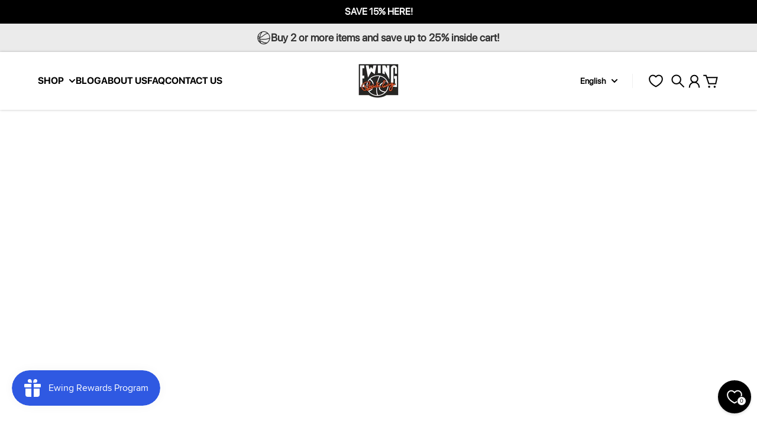

--- FILE ---
content_type: text/html; charset=utf-8
request_url: https://shop.ewingathletics.com/en-es/blogs/news/ewing-sport-lite-big-l
body_size: 58975
content:
<!doctype html>
<html class="
    no-js
    section-spacing-normal
    block-spacing-small
    
      scroll-animations-enabled
    
    
      image-hover-zoom-enabled
    
  " lang="en">

<head>
  <meta charset="utf-8">
  <meta http-equiv="X-UA-Compatible" content="IE=edge">
  <meta name="viewport" content="width=device-width,initial-scale=1,maximum-scale=1">
  <meta name="theme-color" content="">
  <link rel="canonical" href="https://shop.ewingathletics.com/en-es/blogs/news/ewing-sport-lite-big-l">
  <link rel="preconnect" href="https://cdn.shopify.com" crossorigin>
  
  <link rel="icon" type="image/png" href="//shop.ewingathletics.com/cdn/shop/files/Logo.png?crop=center&height=32&v=1727271962&width=32">
  

  <title>
    EWING SPORT LITE &#39;BIG L&#39; &ndash; Ewing Athletics </title>

  
  <meta name="description" content="This year, Ewing Athletics took a different approach to the usual Black Friday and Cyber Monday releases. Instead of blasting fans with alerts throughout the long weekend, Ewing silently dropped one of our favorite projects to date: the Big L Sport Lite. The Big L Sport Lite was inspired by the Big Picture album...">
  

  

<meta property="og:site_name" content="Ewing Athletics ">
<meta property="og:url" content="https://shop.ewingathletics.com/en-es/blogs/news/ewing-sport-lite-big-l">
<meta property="og:title" content="EWING SPORT LITE &#39;BIG L&#39;">
<meta property="og:type" content="article">
<meta property="og:description" content="This year, Ewing Athletics took a different approach to the usual Black Friday and Cyber Monday releases. Instead of blasting fans with alerts throughout the long weekend, Ewing silently dropped one of our favorite projects to date: the Big L Sport Lite. The Big L Sport Lite was inspired by the Big Picture album..."><meta property="og:image" content="http://shop.ewingathletics.com/cdn/shop/articles/ewing-sport-lite-big-l-7984536.jpg?v=1758721468">
  <meta property="og:image:secure_url" content="https://shop.ewingathletics.com/cdn/shop/articles/ewing-sport-lite-big-l-7984536.jpg?v=1758721468">
  <meta property="og:image:width" content="1078">
  <meta property="og:image:height" content="803"><meta name="twitter:site" content="@https://x.com/ewingathletics"><meta name="twitter:card" content="summary_large_image">
<meta name="twitter:title" content="EWING SPORT LITE &#39;BIG L&#39;">
<meta name="twitter:description" content="This year, Ewing Athletics took a different approach to the usual Black Friday and Cyber Monday releases. Instead of blasting fans with alerts throughout the long weekend, Ewing silently dropped one of our favorite projects to date: the Big L Sport Lite. The Big L Sport Lite was inspired by the Big Picture album...">


  <script type="module" src="//shop.ewingathletics.com/cdn/shop/t/118/assets/vendor.mjs?v=30529639322553009171763983081" defer></script>
  <script type="module" src="//shop.ewingathletics.com/cdn/shop/t/118/assets/main.mjs?v=6187843100321280851763983079" defer></script>
  <script type="module" src="//shop.ewingathletics.com/cdn/shop/t/118/assets/ugc-slider.js?v=131758733216484725371763983080" defer></script>
  

  <script>window.performance && window.performance.mark && window.performance.mark('shopify.content_for_header.start');</script><meta name="google-site-verification" content="bsqMI92TPQuww7avJBJ3s7LIIpEnsgxuW1NfsBnWEEI">
<meta name="google-site-verification" content="bsqMI92TPQuww7avJBJ3s7LIIpEnsgxuW1NfsBnWEEI">
<meta id="shopify-digital-wallet" name="shopify-digital-wallet" content="/1735074/digital_wallets/dialog">
<meta name="shopify-checkout-api-token" content="f673e6a2e89c376731c4bcaea40313dd">
<meta id="in-context-paypal-metadata" data-shop-id="1735074" data-venmo-supported="false" data-environment="production" data-locale="en_US" data-paypal-v4="true" data-currency="EUR">
<link rel="alternate" type="application/atom+xml" title="Feed" href="/en-es/blogs/news.atom" />
<link rel="alternate" hreflang="x-default" href="https://shop.ewingathletics.com/blogs/news/ewing-sport-lite-big-l">
<link rel="alternate" hreflang="en" href="https://shop.ewingathletics.com/blogs/news/ewing-sport-lite-big-l">
<link rel="alternate" hreflang="en-AU" href="https://shop.ewingathletics.com/en-au/blogs/news/ewing-sport-lite-big-l">
<link rel="alternate" hreflang="en-BE" href="https://shop.ewingathletics.com/en-be/blogs/news/ewing-sport-lite-big-l">
<link rel="alternate" hreflang="en-CA" href="https://shop.ewingathletics.com/en-ca/blogs/news/ewing-sport-lite-big-l">
<link rel="alternate" hreflang="fr-CA" href="https://shop.ewingathletics.com/fr-ca/blogs/news/ewing-sport-lite-big-l">
<link rel="alternate" hreflang="en-FR" href="https://shop.ewingathletics.com/en-fr/blogs/news/ewing-sport-lite-big-l">
<link rel="alternate" hreflang="fr-FR" href="https://shop.ewingathletics.com/fr-fr/blogs/news/ewing-sport-lite-big-l">
<link rel="alternate" hreflang="en-DE" href="https://shop.ewingathletics.com/en-de/blogs/news/ewing-sport-lite-big-l">
<link rel="alternate" hreflang="de-DE" href="https://shop.ewingathletics.com/de-de/blogs/news/ewing-sport-lite-big-l">
<link rel="alternate" hreflang="en-HK" href="https://shop.ewingathletics.com/en-hk/blogs/news/ewing-sport-lite-big-l">
<link rel="alternate" hreflang="en-IE" href="https://shop.ewingathletics.com/en-ie/blogs/news/ewing-sport-lite-big-l">
<link rel="alternate" hreflang="en-IT" href="https://shop.ewingathletics.com/en-it/blogs/news/ewing-sport-lite-big-l">
<link rel="alternate" hreflang="it-IT" href="https://shop.ewingathletics.com/it-it/blogs/news/ewing-sport-lite-big-l">
<link rel="alternate" hreflang="en-MX" href="https://shop.ewingathletics.com/en-mx/blogs/news/ewing-sport-lite-big-l">
<link rel="alternate" hreflang="en-NL" href="https://shop.ewingathletics.com/en-nl/blogs/news/ewing-sport-lite-big-l">
<link rel="alternate" hreflang="nl-NL" href="https://shop.ewingathletics.com/nl-nl/blogs/news/ewing-sport-lite-big-l">
<link rel="alternate" hreflang="en-NZ" href="https://shop.ewingathletics.com/en-nz/blogs/news/ewing-sport-lite-big-l">
<link rel="alternate" hreflang="en-PL" href="https://shop.ewingathletics.com/en-pl/blogs/news/ewing-sport-lite-big-l">
<link rel="alternate" hreflang="en-SG" href="https://shop.ewingathletics.com/en-sg/blogs/news/ewing-sport-lite-big-l">
<link rel="alternate" hreflang="en-ES" href="https://shop.ewingathletics.com/en-es/blogs/news/ewing-sport-lite-big-l">
<link rel="alternate" hreflang="es-ES" href="https://shop.ewingathletics.com/es-es/blogs/news/ewing-sport-lite-big-l">
<link rel="alternate" hreflang="en-CH" href="https://shop.ewingathletics.com/en-ch/blogs/news/ewing-sport-lite-big-l">
<link rel="alternate" hreflang="en-GB" href="https://shop.ewingathletics.com/en-gb/blogs/news/ewing-sport-lite-big-l">
<script async="async" src="/checkouts/internal/preloads.js?locale=en-ES"></script>
<link rel="preconnect" href="https://shop.app" crossorigin="anonymous">
<script async="async" src="https://shop.app/checkouts/internal/preloads.js?locale=en-ES&shop_id=1735074" crossorigin="anonymous"></script>
<script id="apple-pay-shop-capabilities" type="application/json">{"shopId":1735074,"countryCode":"US","currencyCode":"EUR","merchantCapabilities":["supports3DS"],"merchantId":"gid:\/\/shopify\/Shop\/1735074","merchantName":"Ewing Athletics ","requiredBillingContactFields":["postalAddress","email","phone"],"requiredShippingContactFields":["postalAddress","email","phone"],"shippingType":"shipping","supportedNetworks":["visa","masterCard","amex","discover","elo","jcb"],"total":{"type":"pending","label":"Ewing Athletics ","amount":"1.00"},"shopifyPaymentsEnabled":true,"supportsSubscriptions":true}</script>
<script id="shopify-features" type="application/json">{"accessToken":"f673e6a2e89c376731c4bcaea40313dd","betas":["rich-media-storefront-analytics"],"domain":"shop.ewingathletics.com","predictiveSearch":true,"shopId":1735074,"locale":"en"}</script>
<script>var Shopify = Shopify || {};
Shopify.shop = "ewing-athletics.myshopify.com";
Shopify.locale = "en";
Shopify.currency = {"active":"EUR","rate":"0.8823758619"};
Shopify.country = "ES";
Shopify.theme = {"name":"ewing-athletics | Badges ","id":147063537814,"schema_name":"Essence","schema_version":"2.1.0","theme_store_id":null,"role":"main"};
Shopify.theme.handle = "null";
Shopify.theme.style = {"id":null,"handle":null};
Shopify.cdnHost = "shop.ewingathletics.com/cdn";
Shopify.routes = Shopify.routes || {};
Shopify.routes.root = "/en-es/";</script>
<script type="module">!function(o){(o.Shopify=o.Shopify||{}).modules=!0}(window);</script>
<script>!function(o){function n(){var o=[];function n(){o.push(Array.prototype.slice.apply(arguments))}return n.q=o,n}var t=o.Shopify=o.Shopify||{};t.loadFeatures=n(),t.autoloadFeatures=n()}(window);</script>
<script>
  window.ShopifyPay = window.ShopifyPay || {};
  window.ShopifyPay.apiHost = "shop.app\/pay";
  window.ShopifyPay.redirectState = null;
</script>
<script id="shop-js-analytics" type="application/json">{"pageType":"article"}</script>
<script defer="defer" async type="module" src="//shop.ewingathletics.com/cdn/shopifycloud/shop-js/modules/v2/client.init-shop-cart-sync_BdyHc3Nr.en.esm.js"></script>
<script defer="defer" async type="module" src="//shop.ewingathletics.com/cdn/shopifycloud/shop-js/modules/v2/chunk.common_Daul8nwZ.esm.js"></script>
<script type="module">
  await import("//shop.ewingathletics.com/cdn/shopifycloud/shop-js/modules/v2/client.init-shop-cart-sync_BdyHc3Nr.en.esm.js");
await import("//shop.ewingathletics.com/cdn/shopifycloud/shop-js/modules/v2/chunk.common_Daul8nwZ.esm.js");

  window.Shopify.SignInWithShop?.initShopCartSync?.({"fedCMEnabled":true,"windoidEnabled":true});

</script>
<script>
  window.Shopify = window.Shopify || {};
  if (!window.Shopify.featureAssets) window.Shopify.featureAssets = {};
  window.Shopify.featureAssets['shop-js'] = {"shop-cart-sync":["modules/v2/client.shop-cart-sync_QYOiDySF.en.esm.js","modules/v2/chunk.common_Daul8nwZ.esm.js"],"init-fed-cm":["modules/v2/client.init-fed-cm_DchLp9rc.en.esm.js","modules/v2/chunk.common_Daul8nwZ.esm.js"],"shop-button":["modules/v2/client.shop-button_OV7bAJc5.en.esm.js","modules/v2/chunk.common_Daul8nwZ.esm.js"],"init-windoid":["modules/v2/client.init-windoid_DwxFKQ8e.en.esm.js","modules/v2/chunk.common_Daul8nwZ.esm.js"],"shop-cash-offers":["modules/v2/client.shop-cash-offers_DWtL6Bq3.en.esm.js","modules/v2/chunk.common_Daul8nwZ.esm.js","modules/v2/chunk.modal_CQq8HTM6.esm.js"],"shop-toast-manager":["modules/v2/client.shop-toast-manager_CX9r1SjA.en.esm.js","modules/v2/chunk.common_Daul8nwZ.esm.js"],"init-shop-email-lookup-coordinator":["modules/v2/client.init-shop-email-lookup-coordinator_UhKnw74l.en.esm.js","modules/v2/chunk.common_Daul8nwZ.esm.js"],"pay-button":["modules/v2/client.pay-button_DzxNnLDY.en.esm.js","modules/v2/chunk.common_Daul8nwZ.esm.js"],"avatar":["modules/v2/client.avatar_BTnouDA3.en.esm.js"],"init-shop-cart-sync":["modules/v2/client.init-shop-cart-sync_BdyHc3Nr.en.esm.js","modules/v2/chunk.common_Daul8nwZ.esm.js"],"shop-login-button":["modules/v2/client.shop-login-button_D8B466_1.en.esm.js","modules/v2/chunk.common_Daul8nwZ.esm.js","modules/v2/chunk.modal_CQq8HTM6.esm.js"],"init-customer-accounts-sign-up":["modules/v2/client.init-customer-accounts-sign-up_C8fpPm4i.en.esm.js","modules/v2/client.shop-login-button_D8B466_1.en.esm.js","modules/v2/chunk.common_Daul8nwZ.esm.js","modules/v2/chunk.modal_CQq8HTM6.esm.js"],"init-shop-for-new-customer-accounts":["modules/v2/client.init-shop-for-new-customer-accounts_CVTO0Ztu.en.esm.js","modules/v2/client.shop-login-button_D8B466_1.en.esm.js","modules/v2/chunk.common_Daul8nwZ.esm.js","modules/v2/chunk.modal_CQq8HTM6.esm.js"],"init-customer-accounts":["modules/v2/client.init-customer-accounts_dRgKMfrE.en.esm.js","modules/v2/client.shop-login-button_D8B466_1.en.esm.js","modules/v2/chunk.common_Daul8nwZ.esm.js","modules/v2/chunk.modal_CQq8HTM6.esm.js"],"shop-follow-button":["modules/v2/client.shop-follow-button_CkZpjEct.en.esm.js","modules/v2/chunk.common_Daul8nwZ.esm.js","modules/v2/chunk.modal_CQq8HTM6.esm.js"],"lead-capture":["modules/v2/client.lead-capture_BntHBhfp.en.esm.js","modules/v2/chunk.common_Daul8nwZ.esm.js","modules/v2/chunk.modal_CQq8HTM6.esm.js"],"checkout-modal":["modules/v2/client.checkout-modal_CfxcYbTm.en.esm.js","modules/v2/chunk.common_Daul8nwZ.esm.js","modules/v2/chunk.modal_CQq8HTM6.esm.js"],"shop-login":["modules/v2/client.shop-login_Da4GZ2H6.en.esm.js","modules/v2/chunk.common_Daul8nwZ.esm.js","modules/v2/chunk.modal_CQq8HTM6.esm.js"],"payment-terms":["modules/v2/client.payment-terms_MV4M3zvL.en.esm.js","modules/v2/chunk.common_Daul8nwZ.esm.js","modules/v2/chunk.modal_CQq8HTM6.esm.js"]};
</script>
<script>(function() {
  var isLoaded = false;
  function asyncLoad() {
    if (isLoaded) return;
    isLoaded = true;
    var urls = ["https:\/\/cdn.shopify.com\/s\/files\/1\/0033\/3538\/9233\/files\/25may2020_free.js?v=1592056076\u0026shop=ewing-athletics.myshopify.com","https:\/\/cdn.shopify.com\/s\/files\/1\/0033\/3538\/9233\/files\/21unefreedfsfs.js?v=1592517566\u0026shop=ewing-athletics.myshopify.com","https:\/\/apps.hiko.link\/js\/hiko-auth.js?shop=ewing-athletics.myshopify.com","https:\/\/sizechart.apps.avada.io\/scripttag\/avada-size-chart.min.js?shop=ewing-athletics.myshopify.com","https:\/\/cdn.attn.tv\/ewingathletics\/dtag.js?shop=ewing-athletics.myshopify.com","https:\/\/static.returngo.ai\/master.returngo.ai\/returngo.min.js?shop=ewing-athletics.myshopify.com","https:\/\/cdn.zigpoll.com\/zigpoll-shopify-embed.js?accountId=6786a7e791664292c73ce3ad\u0026shop=ewing-athletics.myshopify.com","https:\/\/cdn.adscale.com\/static\/ecom_js\/ewing-athletics\/add_item_to_cart.js?ver=20260121\u0026shop=ewing-athletics.myshopify.com"];
    for (var i = 0; i < urls.length; i++) {
      var s = document.createElement('script');
      s.type = 'text/javascript';
      s.async = true;
      s.src = urls[i];
      var x = document.getElementsByTagName('script')[0];
      x.parentNode.insertBefore(s, x);
    }
  };
  if(window.attachEvent) {
    window.attachEvent('onload', asyncLoad);
  } else {
    window.addEventListener('load', asyncLoad, false);
  }
})();</script>
<script id="__st">var __st={"a":1735074,"offset":-18000,"reqid":"f1c3d0be-b0e2-4ee9-9a88-1ba4f0ab6135-1768974566","pageurl":"shop.ewingathletics.com\/en-es\/blogs\/news\/ewing-sport-lite-big-l","s":"articles-390617104534","u":"8ba9abc20ed6","p":"article","rtyp":"article","rid":390617104534};</script>
<script>window.ShopifyPaypalV4VisibilityTracking = true;</script>
<script id="form-persister">!function(){'use strict';const t='contact',e='new_comment',n=[[t,t],['blogs',e],['comments',e],[t,'customer']],o='password',r='form_key',c=['recaptcha-v3-token','g-recaptcha-response','h-captcha-response',o],s=()=>{try{return window.sessionStorage}catch{return}},i='__shopify_v',u=t=>t.elements[r],a=function(){const t=[...n].map((([t,e])=>`form[action*='/${t}']:not([data-nocaptcha='true']) input[name='form_type'][value='${e}']`)).join(',');var e;return e=t,()=>e?[...document.querySelectorAll(e)].map((t=>t.form)):[]}();function m(t){const e=u(t);a().includes(t)&&(!e||!e.value)&&function(t){try{if(!s())return;!function(t){const e=s();if(!e)return;const n=u(t);if(!n)return;const o=n.value;o&&e.removeItem(o)}(t);const e=Array.from(Array(32),(()=>Math.random().toString(36)[2])).join('');!function(t,e){u(t)||t.append(Object.assign(document.createElement('input'),{type:'hidden',name:r})),t.elements[r].value=e}(t,e),function(t,e){const n=s();if(!n)return;const r=[...t.querySelectorAll(`input[type='${o}']`)].map((({name:t})=>t)),u=[...c,...r],a={};for(const[o,c]of new FormData(t).entries())u.includes(o)||(a[o]=c);n.setItem(e,JSON.stringify({[i]:1,action:t.action,data:a}))}(t,e)}catch(e){console.error('failed to persist form',e)}}(t)}const f=t=>{if('true'===t.dataset.persistBound)return;const e=function(t,e){const n=function(t){return'function'==typeof t.submit?t.submit:HTMLFormElement.prototype.submit}(t).bind(t);return function(){let t;return()=>{t||(t=!0,(()=>{try{e(),n()}catch(t){(t=>{console.error('form submit failed',t)})(t)}})(),setTimeout((()=>t=!1),250))}}()}(t,(()=>{m(t)}));!function(t,e){if('function'==typeof t.submit&&'function'==typeof e)try{t.submit=e}catch{}}(t,e),t.addEventListener('submit',(t=>{t.preventDefault(),e()})),t.dataset.persistBound='true'};!function(){function t(t){const e=(t=>{const e=t.target;return e instanceof HTMLFormElement?e:e&&e.form})(t);e&&m(e)}document.addEventListener('submit',t),document.addEventListener('DOMContentLoaded',(()=>{const e=a();for(const t of e)f(t);var n;n=document.body,new window.MutationObserver((t=>{for(const e of t)if('childList'===e.type&&e.addedNodes.length)for(const t of e.addedNodes)1===t.nodeType&&'FORM'===t.tagName&&a().includes(t)&&f(t)})).observe(n,{childList:!0,subtree:!0,attributes:!1}),document.removeEventListener('submit',t)}))}()}();</script>
<script integrity="sha256-4kQ18oKyAcykRKYeNunJcIwy7WH5gtpwJnB7kiuLZ1E=" data-source-attribution="shopify.loadfeatures" defer="defer" src="//shop.ewingathletics.com/cdn/shopifycloud/storefront/assets/storefront/load_feature-a0a9edcb.js" crossorigin="anonymous"></script>
<script crossorigin="anonymous" defer="defer" src="//shop.ewingathletics.com/cdn/shopifycloud/storefront/assets/shopify_pay/storefront-65b4c6d7.js?v=20250812"></script>
<script data-source-attribution="shopify.dynamic_checkout.dynamic.init">var Shopify=Shopify||{};Shopify.PaymentButton=Shopify.PaymentButton||{isStorefrontPortableWallets:!0,init:function(){window.Shopify.PaymentButton.init=function(){};var t=document.createElement("script");t.src="https://shop.ewingathletics.com/cdn/shopifycloud/portable-wallets/latest/portable-wallets.en.js",t.type="module",document.head.appendChild(t)}};
</script>
<script data-source-attribution="shopify.dynamic_checkout.buyer_consent">
  function portableWalletsHideBuyerConsent(e){var t=document.getElementById("shopify-buyer-consent"),n=document.getElementById("shopify-subscription-policy-button");t&&n&&(t.classList.add("hidden"),t.setAttribute("aria-hidden","true"),n.removeEventListener("click",e))}function portableWalletsShowBuyerConsent(e){var t=document.getElementById("shopify-buyer-consent"),n=document.getElementById("shopify-subscription-policy-button");t&&n&&(t.classList.remove("hidden"),t.removeAttribute("aria-hidden"),n.addEventListener("click",e))}window.Shopify?.PaymentButton&&(window.Shopify.PaymentButton.hideBuyerConsent=portableWalletsHideBuyerConsent,window.Shopify.PaymentButton.showBuyerConsent=portableWalletsShowBuyerConsent);
</script>
<script data-source-attribution="shopify.dynamic_checkout.cart.bootstrap">document.addEventListener("DOMContentLoaded",(function(){function t(){return document.querySelector("shopify-accelerated-checkout-cart, shopify-accelerated-checkout")}if(t())Shopify.PaymentButton.init();else{new MutationObserver((function(e,n){t()&&(Shopify.PaymentButton.init(),n.disconnect())})).observe(document.body,{childList:!0,subtree:!0})}}));
</script>
<link id="shopify-accelerated-checkout-styles" rel="stylesheet" media="screen" href="https://shop.ewingathletics.com/cdn/shopifycloud/portable-wallets/latest/accelerated-checkout-backwards-compat.css" crossorigin="anonymous">
<style id="shopify-accelerated-checkout-cart">
        #shopify-buyer-consent {
  margin-top: 1em;
  display: inline-block;
  width: 100%;
}

#shopify-buyer-consent.hidden {
  display: none;
}

#shopify-subscription-policy-button {
  background: none;
  border: none;
  padding: 0;
  text-decoration: underline;
  font-size: inherit;
  cursor: pointer;
}

#shopify-subscription-policy-button::before {
  box-shadow: none;
}

      </style>

<script>window.performance && window.performance.mark && window.performance.mark('shopify.content_for_header.end');</script>

  <script>
    document.documentElement.className = document.documentElement.className.replace('no-js', 'js');
  </script>

  

<style>
    :root {
      --color-base-background: 255 255 255;
      --color-base-foreground: 0 0 0;
      --color-base-headings: 0 0 0;
      --color-base-accent: 0 0 0;
      --color-base-accent-foreground: 255 255 255;

      --button-primary-background: 255 130 0;
      --button-primary-background-hover: 255 145 31; --button-primary-background-active: 224 114 0;

      --button-primary-foreground: 255 255 255;

      --button-secondary-background: 255 130 0;
      --button-secondary-background-hover: 255 145 31; --button-secondary-background-active: 224 114 0;

      --button-secondary-foreground: 255 255 255;

      --color-header-background: 255 255 255;
      --color-header-foreground: 0 0 0;

      --color-footer-background: 255 255 255;
      --color-footer-foreground: 0 0 0;

      --color-product-card-background: 255 255 255;
      --color-product-card-text: 0 0 0;

      --color-sale-badge: 255 130 0;
      --color-sale-badge-text: 0 0 0;
      --color-sale-price: 209 43 35;

      --color-sold-out-badge: 0 0 0;
      --color-sold-out-badge-text: 255 255 255;

      --color-rating-star: 255 198 13;

      --color-in-stock-text: 22 163 74;
      --color-low-stock-text: 220 38 38;

      --color-free-shipping-bar: 0 0 0;

      --color-modal-background: 255 255 255;
      --color-modal-foreground: 0 0 0;

      --color-article-category-badge: 0 0 0;
      --color-article-category-badge-text: 255 255 255;

      --color-success: 22 163 74;
      --color-success-light: 232 246 237;

      --color-warning: 255 198 13;
      --color-warning-light: 255 249 231;

      --color-danger: 220 38 38;
      --color-danger-light: 252 233 233;

      
      
        --color-active-filter-pill: var(--color-base-foreground) / 6%;
        --color-active-filter-pill-foreground: var(--color-base-foreground);
      

      
        --color-input-accent: var(--color-base-accent);
        --color-input-accent-foreground: var(--color-base-accent-foreground);
      

      
        --color-progress-bar: var(--color-base-accent);
      

      
        --color-range-slider: var(--color-base-accent);
      

      
        --color-selected-dropdown-item: rgb(var(--color-base-accent) / 8%);
        --color-selected-dropdown-item-foreground: var(--color-base-foreground);
      

      
        --color-cart-badge: var(--button-secondary-background);
        --color-cart-badge-foreground: var(--button-secondary-foreground);
      

      

      --main-bg-number: 16646655;
    }

    
</style>



<style>
  @font-face {
  font-family: Roboto;
  font-weight: 400;
  font-style: normal;
  font-display: swap;
  src: url("//shop.ewingathletics.com/cdn/fonts/roboto/roboto_n4.2019d890f07b1852f56ce63ba45b2db45d852cba.woff2") format("woff2"),
       url("//shop.ewingathletics.com/cdn/fonts/roboto/roboto_n4.238690e0007583582327135619c5f7971652fa9d.woff") format("woff");
}

  @font-face {
  font-family: Roboto;
  font-weight: 700;
  font-style: normal;
  font-display: swap;
  src: url("//shop.ewingathletics.com/cdn/fonts/roboto/roboto_n7.f38007a10afbbde8976c4056bfe890710d51dec2.woff2") format("woff2"),
       url("//shop.ewingathletics.com/cdn/fonts/roboto/roboto_n7.94bfdd3e80c7be00e128703d245c207769d763f9.woff") format("woff");
}

  @font-face {
  font-family: Roboto;
  font-weight: 400;
  font-style: italic;
  font-display: swap;
  src: url("//shop.ewingathletics.com/cdn/fonts/roboto/roboto_i4.57ce898ccda22ee84f49e6b57ae302250655e2d4.woff2") format("woff2"),
       url("//shop.ewingathletics.com/cdn/fonts/roboto/roboto_i4.b21f3bd061cbcb83b824ae8c7671a82587b264bf.woff") format("woff");
}

  @font-face {
  font-family: Roboto;
  font-weight: 700;
  font-style: italic;
  font-display: swap;
  src: url("//shop.ewingathletics.com/cdn/fonts/roboto/roboto_i7.7ccaf9410746f2c53340607c42c43f90a9005937.woff2") format("woff2"),
       url("//shop.ewingathletics.com/cdn/fonts/roboto/roboto_i7.49ec21cdd7148292bffea74c62c0df6e93551516.woff") format("woff");
}

  @font-face {
  font-family: Inter;
  font-weight: 800;
  font-style: normal;
  font-display: swap;
  src: url("//shop.ewingathletics.com/cdn/fonts/inter/inter_n8.d15c916037fee1656886aab64725534609d62cc8.woff2") format("woff2"),
       url("//shop.ewingathletics.com/cdn/fonts/inter/inter_n8.c88637171fecf10ab2d88c89dbf06f41a1ae8be5.woff") format("woff");
}


  :root {
    --font-body-family: Roboto, sans-serif;
    --font-body-style: normal;
    --font-body-weight: 400;
    --font-body-weight-bold: 700;

    --font-heading-family: Inter, sans-serif;
    --font-heading-style: normal;
    --font-heading-weight: 800;
    --heading-text-transform: normal;
    --heading-letter-spacing: -0.025em;

    --font-body-scale: 1.0;
    --font-body-letter-spacing: 0.0em;

    
        --navigation-font-family: var(--font-heading-family);
        --navigation-font-weight: var(--font-heading-weight);
      

    --navigation-text-transform: normal;

    
        --button-font-family: var(--font-body-family);
        --button-font-weight: var(--font-body-weight-bold);
      

    --button-text-transform: uppercase;

    
        --label-font-family: var(--font-body-family);
        --label-font-weight: var(--font-body-weight-bold);
      

    --label-text-transform: uppercase;


    --label-font-size: var(--size-text-sm);

    
        --product-card-font-family: var(--font-body-family);
        --product-card-font-weight: var(--font-body-weight-bold);
      

    
        --accordion-font-family: var(--font-heading-family);
        --accordion-font-weight: var(--font-heading-weight);
        --accordion-text-transform: var(--heading-text-transform);
        --accordion-letter-spacing: var(--heading-letter-spacing);
      

    --font-heading-scale: 1;
    --size-text-h0: calc(var(--size-h0-rfs) * var(--font-heading-scale));
    --size-text-h1: calc(var(--size-h1-rfs) * var(--font-heading-scale));
    --size-text-h2: calc(var(--size-h2-rfs) * var(--font-heading-scale));
    --size-text-h3: calc(var(--size-h3-rfs) * var(--font-heading-scale));
    --size-text-h4: calc(var(--size-h4-rfs) * var(--font-heading-scale));
    --size-text-h5: calc(var(--size-h5-rfs) * var(--font-heading-scale));
    --size-text-h6: calc(var(--size-h6-rfs) * var(--font-heading-scale));
  }
</style>
<style>
  :root {
    --container-max-inner-width-const: 1600px;
  }

  
</style>
<style>
  :root {
    --block-corner-radius: 4px;
    --block-sm-corner-radius: calc(min(var(--block-corner-radius), .5rem));
    --block-xs-corner-radius: calc(min(var(--block-corner-radius), .25rem));

    --button-corner-radius: 64px;
    --input-corner-radius: 4px;
    --dropdown-corner-radius: 4px;

    --image-background-shade: 0.97;

    
        --color-swatch-border-radius: 9999px;
        --color-swatch-aspect-ratio: 1.0;
      

    
  }

  


  

  
</style>


<style>
  :root {
    --svg-message-danger: url("data:image/svg+xml,%3Csvg viewBox='0 0 13 13' fill='none' xmlns='http://www.w3.org/2000/svg'%3E%3Cpath d='M5.76034 2.98801L5.87883 7.7671H7.12297L7.24146 2.98801H5.76034ZM6.5009 10.2356C6.95017 10.2356 7.30563 9.89497 7.30563 9.4605C7.30563 9.02604 6.95017 8.68538 6.5009 8.68538C6.05163 8.68538 5.69615 9.02604 5.69615 9.4605C5.69615 9.89497 6.05163 10.2356 6.5009 10.2356Z' fill='white'/%3E%3C/svg%3E%0A");
    --svg-circle-check: url("data:image/svg+xml,%3Csvg viewBox='0 0 13 13' fill='none' xmlns='http://www.w3.org/2000/svg'%3E%3Cpath d='M3.01528 6.3321L5.44807 8.7649L9.98472 4.2351' stroke='white' stroke-width='1.5'/%3E%3C/svg%3E%0A");
    --svg-message-success: var(--svg-circle-check);
    --svg-message-unavailable: url("data:image/svg+xml,%3Csvg viewBox='0 0 48 48' fill='none' xmlns='http://www.w3.org/2000/svg'%3E%3Crect x='11.9792' y='16.2218' width='6' height='28' transform='rotate(-45 11.9792 16.2218)' fill='white'/%3E%3Crect x='16.2218' y='36.0208' width='6' height='28' transform='rotate(-135 16.2218 36.0208)' fill='white'/%3E%3C/svg%3E%0A");

    --svg-star: url("data:image/svg+xml,%3Csvg viewBox='0 0 64 64' fill='none' xmlns='http://www.w3.org/2000/svg'%3E%3Cg clip-path='url(%23clip0_1_2)'%3E%3Cpath d='M32 3L39.1844 25.1115H62.4338L43.6247 38.7771L50.8091 60.8885L32 47.2229L13.1909 60.8885L20.3753 38.7771L1.56619 25.1115H24.8156L32 3Z' fill='black'/%3E%3C/g%3E%3Cdefs%3E%3CclipPath id='clip0_1_2'%3E%3Crect width='64' height='64' fill='white'/%3E%3C/clipPath%3E%3C/defs%3E%3C/svg%3E%0A");
    --svg-check: url("data:image/svg+xml,%3Csvg%20viewBox=%220%200%2026%2026%22%20fill=%22none%22%20xmlns=%22http://www.w3.org/2000/svg%22%3E%0A%20%20%3Cpath%20d=%22M21.9865%206.8196L9.75033%2019.0558L4.55575%2013.8612%22%20stroke=%22currentColor%22%20stroke-width=%222.5%22%20/%3E%0A%3C/svg%3E%0A");
    --svg-checkbox-check: url("data:image/svg+xml,%3Csvg%20viewBox=%220%200%2026%2026%22%20fill=%22none%22%20xmlns=%22http://www.w3.org/2000/svg%22%3E%0A%20%20%3Cpath%20d=%22M21.9865%206.8196L9.75033%2019.0558L4.55575%2013.8612%22%20stroke=%22white%22%20stroke-width=%222.5%22%20/%3E%0A%3C/svg%3E%0A");
    --svg-chevron: url("data:image/svg+xml,%3Csvg%20class=%22icon-chevron%22%20viewBox=%220%200%2024%2024%22%20fill=%22none%22%20xmlns=%22http://www.w3.org/2000/svg%22%3E%0A%20%20%3Cpath%0A%20%20%20%20d=%22M8.00003%2020L16%2012L8.00003%204.00004%22%0A%20%20%20%20stroke=%22currentColor%22%0A%20%20%20%20stroke-width=%22var(--icon-stroke-width,%202)%22%0A%20%20%20%20stroke-linecap=%22var(--icon-stroke-linecap)%22%0A%20%20%20%20stroke-linejoin=%22var(--icon-stroke-linejoin)%22%0A%20%20%20%20vector-effect=%22non-scaling-stroke%22%20/%3E%0A%3C/svg%3E%0A");
    --svg-product-card-size-unavailable: url("data:image/svg+xml,%3Csvg xmlns='http://www.w3.org/2000/svg' version='1.1' width='30' height='30'%3E%3Cpath d='M 0,30 30,0' style='stroke:%23000000;stroke-width:1'/%3E%3Cpath d='M 0,0 30,30' style='stroke:%23000000;stroke-width:1'/%3E%3C/svg%3E");


    
        --icon-xs-stroke-width: 1.5px;
        --icon-sm-stroke-width: 1.75px;
        --icon-md-stroke-width: 1.875px;
        --icon-lg-stroke-width: 2px;
        --icon-xl-stroke-width: 2.5px;
      


    --icon-stroke-width: var(--icon-md-stroke-width);

    --icon-stroke-linecap: square;
    --icon-stroke-linejoin: square;
  }
</style>


  <link
  rel="stylesheet"
  href="https://cdn.jsdelivr.net/npm/swiper@8/swiper-bundle.min.css"
/>

<script src="https://cdn.jsdelivr.net/npm/swiper@8/swiper-bundle.min.js" defer></script>
  <link href="//shop.ewingathletics.com/cdn/shop/t/118/assets/main.css?v=136187263473806077391764774272" rel="stylesheet" type="text/css" media="all" />
  <link href="//shop.ewingathletics.com/cdn/shop/t/118/assets/ugc-videos.css?v=18596908566729859891763983081" rel="stylesheet" type="text/css" media="all" />
  <link href="//shop.ewingathletics.com/cdn/shop/t/118/assets/custom-styles.css?v=29755220209590191711763983890" rel="stylesheet" type="text/css" media="all" />


  <!-- SlideRule Script Start -->
  <script name="sliderule-tracking" data-ot-ignore>
(function(){
	slideruleData = {
    "version":"v0.0.1",
    "referralExclusion":"/(paypal|visa|MasterCard|clicksafe|arcot\.com|geschuetzteinkaufen|checkout\.shopify\.com|checkout\.rechargeapps\.com|portal\.afterpay\.com|payfort)/",
    "googleSignals":true,
    "anonymizeIp":true,
    "productClicks":true,
    "persistentUserId":true,
    "hideBranding":false,
    "ecommerce":{"currencyCode":"USD",
    "impressions":[]},
    "pageType":"article",
	"destinations":{"google_analytics_4":{"measurementIds":["G-G0BPL651KM"]}},
    "cookieUpdate":true
	}

	
		slideruleData.themeMode = "live"
	

	


	
	})();
</script>
<script async type="text/javascript" src=https://files.slideruletools.com/eluredils-g.js></script>
  <!-- SlideRule Script End -->
  <script type="text/javascript">
    (function (c, l, a, r, i, t, y) {
      c[a] = c[a] || function () { (c[a].q = c[a].q || []).push(arguments) };
      t = l.createElement(r); t.async = 1; t.src = "https://www.clarity.ms/tag/" + i;
      y = l.getElementsByTagName(r)[0]; y.parentNode.insertBefore(t, y);
    })(window, document, "clarity", "script", "ph0rg0avho");
  </script>
  <script>localStorage.removeItem('data-atc-modal-test');</script>

  <link href="//shop.ewingathletics.com/cdn/shop/t/118/assets/sneaker-lp.css?v=12483079821156297731763983080" rel="stylesheet" type="text/css" media="all" />
  

    
  <!-- BEGIN MerchantWidget Code -->
    <script id='merchantWidgetScript' src="https://www.gstatic.com/shopping/merchant/merchantwidget.js" defer ></script>
    <script type="text/javascript">
    merchantWidgetScript.addEventListener('load', function () {
      merchantwidget.start({
        position: 'LEFT_BOTTOM',
        bottomMargin: 20,
        sideMargin: 290,
        mobileSideMargin: 20,
        mobileBottomMargin: 70,
        region: 'US',
      });
    });
    </script>
<!-- END MerchantWidget Code -->

<!-- BEGIN app block: shopify://apps/okendo/blocks/theme-settings/bb689e69-ea70-4661-8fb7-ad24a2e23c29 --><!-- BEGIN app snippet: header-metafields -->










    <style data-oke-reviews-version="0.82.1" type="text/css" data-href="https://d3hw6dc1ow8pp2.cloudfront.net/reviews-widget-plus/css/okendo-reviews-styles.9d163ae1.css"></style><style data-oke-reviews-version="0.82.1" type="text/css" data-href="https://d3hw6dc1ow8pp2.cloudfront.net/reviews-widget-plus/css/modules/okendo-star-rating.4cb378a8.css"></style><style data-oke-reviews-version="0.82.1" type="text/css" data-href="https://d3hw6dc1ow8pp2.cloudfront.net/reviews-widget-plus/css/modules/okendo-reviews-keywords.0942444f.css"></style><style data-oke-reviews-version="0.82.1" type="text/css" data-href="https://d3hw6dc1ow8pp2.cloudfront.net/reviews-widget-plus/css/modules/okendo-reviews-summary.a0c9d7d6.css"></style><style type="text/css">.okeReviews[data-oke-container],div.okeReviews{font-size:14px;font-size:var(--oke-text-regular);font-weight:400;font-family:var(--oke-text-fontFamily);line-height:1.6}.okeReviews[data-oke-container] *,.okeReviews[data-oke-container] :after,.okeReviews[data-oke-container] :before,div.okeReviews *,div.okeReviews :after,div.okeReviews :before{box-sizing:border-box}.okeReviews[data-oke-container] h1,.okeReviews[data-oke-container] h2,.okeReviews[data-oke-container] h3,.okeReviews[data-oke-container] h4,.okeReviews[data-oke-container] h5,.okeReviews[data-oke-container] h6,div.okeReviews h1,div.okeReviews h2,div.okeReviews h3,div.okeReviews h4,div.okeReviews h5,div.okeReviews h6{font-size:1em;font-weight:400;line-height:1.4;margin:0}.okeReviews[data-oke-container] ul,div.okeReviews ul{padding:0;margin:0}.okeReviews[data-oke-container] li,div.okeReviews li{list-style-type:none;padding:0}.okeReviews[data-oke-container] p,div.okeReviews p{line-height:1.8;margin:0 0 4px}.okeReviews[data-oke-container] p:last-child,div.okeReviews p:last-child{margin-bottom:0}.okeReviews[data-oke-container] a,div.okeReviews a{text-decoration:none;color:inherit}.okeReviews[data-oke-container] button,div.okeReviews button{border-radius:0;border:0;box-shadow:none;margin:0;width:auto;min-width:auto;padding:0;background-color:transparent;min-height:auto}.okeReviews[data-oke-container] button,.okeReviews[data-oke-container] input,.okeReviews[data-oke-container] select,.okeReviews[data-oke-container] textarea,div.okeReviews button,div.okeReviews input,div.okeReviews select,div.okeReviews textarea{font-family:inherit;font-size:1em}.okeReviews[data-oke-container] label,.okeReviews[data-oke-container] select,div.okeReviews label,div.okeReviews select{display:inline}.okeReviews[data-oke-container] select,div.okeReviews select{width:auto}.okeReviews[data-oke-container] article,.okeReviews[data-oke-container] aside,div.okeReviews article,div.okeReviews aside{margin:0}.okeReviews[data-oke-container] table,div.okeReviews table{background:transparent;border:0;border-collapse:collapse;border-spacing:0;font-family:inherit;font-size:1em;table-layout:auto}.okeReviews[data-oke-container] table td,.okeReviews[data-oke-container] table th,.okeReviews[data-oke-container] table tr,div.okeReviews table td,div.okeReviews table th,div.okeReviews table tr{border:0;font-family:inherit;font-size:1em}.okeReviews[data-oke-container] table td,.okeReviews[data-oke-container] table th,div.okeReviews table td,div.okeReviews table th{background:transparent;font-weight:400;letter-spacing:normal;padding:0;text-align:left;text-transform:none;vertical-align:middle}.okeReviews[data-oke-container] table tr:hover td,.okeReviews[data-oke-container] table tr:hover th,div.okeReviews table tr:hover td,div.okeReviews table tr:hover th{background:transparent}.okeReviews[data-oke-container] fieldset,div.okeReviews fieldset{border:0;padding:0;margin:0;min-width:0}.okeReviews[data-oke-container] img,.okeReviews[data-oke-container] svg,div.okeReviews img,div.okeReviews svg{max-width:none}.okeReviews[data-oke-container] div:empty,div.okeReviews div:empty{display:block}.okeReviews[data-oke-container] .oke-icon:before,div.okeReviews .oke-icon:before{font-family:oke-widget-icons!important;font-style:normal;font-weight:400;font-variant:normal;text-transform:none;line-height:1;-webkit-font-smoothing:antialiased;-moz-osx-font-smoothing:grayscale;color:inherit}.okeReviews[data-oke-container] .oke-icon--select-arrow:before,div.okeReviews .oke-icon--select-arrow:before{content:""}.okeReviews[data-oke-container] .oke-icon--loading:before,div.okeReviews .oke-icon--loading:before{content:""}.okeReviews[data-oke-container] .oke-icon--pencil:before,div.okeReviews .oke-icon--pencil:before{content:""}.okeReviews[data-oke-container] .oke-icon--filter:before,div.okeReviews .oke-icon--filter:before{content:""}.okeReviews[data-oke-container] .oke-icon--play:before,div.okeReviews .oke-icon--play:before{content:""}.okeReviews[data-oke-container] .oke-icon--tick-circle:before,div.okeReviews .oke-icon--tick-circle:before{content:""}.okeReviews[data-oke-container] .oke-icon--chevron-left:before,div.okeReviews .oke-icon--chevron-left:before{content:""}.okeReviews[data-oke-container] .oke-icon--chevron-right:before,div.okeReviews .oke-icon--chevron-right:before{content:""}.okeReviews[data-oke-container] .oke-icon--thumbs-down:before,div.okeReviews .oke-icon--thumbs-down:before{content:""}.okeReviews[data-oke-container] .oke-icon--thumbs-up:before,div.okeReviews .oke-icon--thumbs-up:before{content:""}.okeReviews[data-oke-container] .oke-icon--close:before,div.okeReviews .oke-icon--close:before{content:""}.okeReviews[data-oke-container] .oke-icon--chevron-up:before,div.okeReviews .oke-icon--chevron-up:before{content:""}.okeReviews[data-oke-container] .oke-icon--chevron-down:before,div.okeReviews .oke-icon--chevron-down:before{content:""}.okeReviews[data-oke-container] .oke-icon--star:before,div.okeReviews .oke-icon--star:before{content:""}.okeReviews[data-oke-container] .oke-icon--magnifying-glass:before,div.okeReviews .oke-icon--magnifying-glass:before{content:""}@font-face{font-family:oke-widget-icons;src:url(https://d3hw6dc1ow8pp2.cloudfront.net/reviews-widget-plus/fonts/oke-widget-icons.ttf) format("truetype"),url(https://d3hw6dc1ow8pp2.cloudfront.net/reviews-widget-plus/fonts/oke-widget-icons.woff) format("woff"),url(https://d3hw6dc1ow8pp2.cloudfront.net/reviews-widget-plus/img/oke-widget-icons.bc0d6b0a.svg) format("svg");font-weight:400;font-style:normal;font-display:block}.okeReviews[data-oke-container] .oke-button,div.okeReviews .oke-button{display:inline-block;border-style:solid;border-color:var(--oke-button-borderColor);border-width:var(--oke-button-borderWidth);background-color:var(--oke-button-backgroundColor);line-height:1;padding:12px 24px;margin:0;border-radius:var(--oke-button-borderRadius);color:var(--oke-button-textColor);text-align:center;position:relative;font-weight:var(--oke-button-fontWeight);font-size:var(--oke-button-fontSize);font-family:var(--oke-button-fontFamily);outline:0}.okeReviews[data-oke-container] .oke-button-text,.okeReviews[data-oke-container] .oke-button .oke-icon,div.okeReviews .oke-button-text,div.okeReviews .oke-button .oke-icon{line-height:1}.okeReviews[data-oke-container] .oke-button.oke-is-loading,div.okeReviews .oke-button.oke-is-loading{position:relative}.okeReviews[data-oke-container] .oke-button.oke-is-loading:before,div.okeReviews .oke-button.oke-is-loading:before{font-family:oke-widget-icons!important;font-style:normal;font-weight:400;font-variant:normal;text-transform:none;line-height:1;-webkit-font-smoothing:antialiased;-moz-osx-font-smoothing:grayscale;content:"";color:undefined;font-size:12px;display:inline-block;animation:oke-spin 1s linear infinite;position:absolute;width:12px;height:12px;top:0;left:0;bottom:0;right:0;margin:auto}.okeReviews[data-oke-container] .oke-button.oke-is-loading>*,div.okeReviews .oke-button.oke-is-loading>*{opacity:0}.okeReviews[data-oke-container] .oke-button.oke-is-active,div.okeReviews .oke-button.oke-is-active{background-color:var(--oke-button-backgroundColorActive);color:var(--oke-button-textColorActive);border-color:var(--oke-button-borderColorActive)}.okeReviews[data-oke-container] .oke-button:not(.oke-is-loading),div.okeReviews .oke-button:not(.oke-is-loading){cursor:pointer}.okeReviews[data-oke-container] .oke-button:not(.oke-is-loading):not(.oke-is-active):hover,div.okeReviews .oke-button:not(.oke-is-loading):not(.oke-is-active):hover{background-color:var(--oke-button-backgroundColorHover);color:var(--oke-button-textColorHover);border-color:var(--oke-button-borderColorHover);box-shadow:0 0 0 2px var(--oke-button-backgroundColorHover)}.okeReviews[data-oke-container] .oke-button:not(.oke-is-loading):not(.oke-is-active):active,.okeReviews[data-oke-container] .oke-button:not(.oke-is-loading):not(.oke-is-active):hover:active,div.okeReviews .oke-button:not(.oke-is-loading):not(.oke-is-active):active,div.okeReviews .oke-button:not(.oke-is-loading):not(.oke-is-active):hover:active{background-color:var(--oke-button-backgroundColorActive);color:var(--oke-button-textColorActive);border-color:var(--oke-button-borderColorActive)}.okeReviews[data-oke-container] .oke-title,div.okeReviews .oke-title{font-weight:var(--oke-title-fontWeight);font-size:var(--oke-title-fontSize);font-family:var(--oke-title-fontFamily)}.okeReviews[data-oke-container] .oke-bodyText,div.okeReviews .oke-bodyText{font-weight:var(--oke-bodyText-fontWeight);font-size:var(--oke-bodyText-fontSize);font-family:var(--oke-bodyText-fontFamily)}.okeReviews[data-oke-container] .oke-linkButton,div.okeReviews .oke-linkButton{cursor:pointer;font-weight:700;pointer-events:auto;text-decoration:underline}.okeReviews[data-oke-container] .oke-linkButton:hover,div.okeReviews .oke-linkButton:hover{text-decoration:none}.okeReviews[data-oke-container] .oke-readMore,div.okeReviews .oke-readMore{cursor:pointer;color:inherit;text-decoration:underline}.okeReviews[data-oke-container] .oke-select,div.okeReviews .oke-select{cursor:pointer;background-repeat:no-repeat;background-position-x:100%;background-position-y:50%;border:none;padding:0 24px 0 12px;-moz-appearance:none;appearance:none;color:inherit;-webkit-appearance:none;background-color:transparent;background-image:url("data:image/svg+xml;charset=utf-8,%3Csvg fill='currentColor' xmlns='http://www.w3.org/2000/svg' viewBox='0 0 24 24'%3E%3Cpath d='M7 10l5 5 5-5z'/%3E%3Cpath d='M0 0h24v24H0z' fill='none'/%3E%3C/svg%3E");outline-offset:4px}.okeReviews[data-oke-container] .oke-select:disabled,div.okeReviews .oke-select:disabled{background-color:transparent;background-image:url("data:image/svg+xml;charset=utf-8,%3Csvg fill='%239a9db1' xmlns='http://www.w3.org/2000/svg' viewBox='0 0 24 24'%3E%3Cpath d='M7 10l5 5 5-5z'/%3E%3Cpath d='M0 0h24v24H0z' fill='none'/%3E%3C/svg%3E")}.okeReviews[data-oke-container] .oke-loader,div.okeReviews .oke-loader{position:relative}.okeReviews[data-oke-container] .oke-loader:before,div.okeReviews .oke-loader:before{font-family:oke-widget-icons!important;font-style:normal;font-weight:400;font-variant:normal;text-transform:none;line-height:1;-webkit-font-smoothing:antialiased;-moz-osx-font-smoothing:grayscale;content:"";color:var(--oke-text-secondaryColor);font-size:12px;display:inline-block;animation:oke-spin 1s linear infinite;position:absolute;width:12px;height:12px;top:0;left:0;bottom:0;right:0;margin:auto}.okeReviews[data-oke-container] .oke-a11yText,div.okeReviews .oke-a11yText{border:0;clip:rect(0 0 0 0);height:1px;margin:-1px;overflow:hidden;padding:0;position:absolute;width:1px}.okeReviews[data-oke-container] .oke-hidden,div.okeReviews .oke-hidden{display:none}.okeReviews[data-oke-container] .oke-modal,div.okeReviews .oke-modal{bottom:0;left:0;overflow:auto;position:fixed;right:0;top:0;z-index:2147483647;max-height:100%;background-color:rgba(0,0,0,.5);padding:40px 0 32px}@media only screen and (min-width:1024px){.okeReviews[data-oke-container] .oke-modal,div.okeReviews .oke-modal{display:flex;align-items:center;padding:48px 0}}.okeReviews[data-oke-container] .oke-modal ::-moz-selection,div.okeReviews .oke-modal ::-moz-selection{background-color:rgba(39,45,69,.2)}.okeReviews[data-oke-container] .oke-modal ::selection,div.okeReviews .oke-modal ::selection{background-color:rgba(39,45,69,.2)}.okeReviews[data-oke-container] .oke-modal,.okeReviews[data-oke-container] .oke-modal p,div.okeReviews .oke-modal,div.okeReviews .oke-modal p{color:#272d45}.okeReviews[data-oke-container] .oke-modal-content,div.okeReviews .oke-modal-content{background-color:#fff;margin:auto;position:relative;will-change:transform,opacity;width:calc(100% - 64px)}@media only screen and (min-width:1024px){.okeReviews[data-oke-container] .oke-modal-content,div.okeReviews .oke-modal-content{max-width:1000px}}.okeReviews[data-oke-container] .oke-modal-close,div.okeReviews .oke-modal-close{cursor:pointer;position:absolute;width:32px;height:32px;top:-32px;padding:4px;right:-4px;line-height:1}.okeReviews[data-oke-container] .oke-modal-close:before,div.okeReviews .oke-modal-close:before{font-family:oke-widget-icons!important;font-style:normal;font-weight:400;font-variant:normal;text-transform:none;line-height:1;-webkit-font-smoothing:antialiased;-moz-osx-font-smoothing:grayscale;content:"";color:#fff;font-size:24px;display:inline-block;width:24px;height:24px}.okeReviews[data-oke-container] .oke-modal-overlay,div.okeReviews .oke-modal-overlay{background-color:rgba(43,46,56,.9)}@media only screen and (min-width:1024px){.okeReviews[data-oke-container] .oke-modal--large .oke-modal-content,div.okeReviews .oke-modal--large .oke-modal-content{max-width:1200px}}.okeReviews[data-oke-container] .oke-modal .oke-helpful,.okeReviews[data-oke-container] .oke-modal .oke-helpful-vote-button,.okeReviews[data-oke-container] .oke-modal .oke-reviewContent-date,div.okeReviews .oke-modal .oke-helpful,div.okeReviews .oke-modal .oke-helpful-vote-button,div.okeReviews .oke-modal .oke-reviewContent-date{color:#676986}.oke-modal .okeReviews[data-oke-container].oke-w,.oke-modal div.okeReviews.oke-w{color:#272d45}.okeReviews[data-oke-container] .oke-tag,div.okeReviews .oke-tag{align-items:center;color:#272d45;display:flex;font-size:var(--oke-text-small);font-weight:600;text-align:left;position:relative;z-index:2;background-color:#f4f4f6;padding:4px 6px;border:none;border-radius:4px;gap:6px;line-height:1}.okeReviews[data-oke-container] .oke-tag svg,div.okeReviews .oke-tag svg{fill:currentColor;height:1rem}.okeReviews[data-oke-container] .hooper,div.okeReviews .hooper{height:auto}.okeReviews--left{text-align:left}.okeReviews--right{text-align:right}.okeReviews--center{text-align:center}.okeReviews :not([tabindex="-1"]):focus-visible{outline:5px auto highlight;outline:5px auto -webkit-focus-ring-color}.is-oke-modalOpen{overflow:hidden!important}img.oke-is-error{background-color:var(--oke-shadingColor);background-size:cover;background-position:50% 50%;box-shadow:inset 0 0 0 1px var(--oke-border-color)}@keyframes oke-spin{0%{transform:rotate(0deg)}to{transform:rotate(1turn)}}@keyframes oke-fade-in{0%{opacity:0}to{opacity:1}}
.oke-stars{line-height:1;position:relative;display:inline-block}.oke-stars-background svg{overflow:visible}.oke-stars-foreground{overflow:hidden;position:absolute;top:0;left:0}.oke-sr{display:inline-block;padding-top:var(--oke-starRating-spaceAbove);padding-bottom:var(--oke-starRating-spaceBelow)}.oke-sr .oke-is-clickable{cursor:pointer}.oke-sr--hidden{display:none}.oke-sr-count,.oke-sr-rating,.oke-sr-stars{display:inline-block;vertical-align:middle}.oke-sr-stars{line-height:1;margin-right:8px}.oke-sr-rating{display:none}.oke-sr-count--brackets:before{content:"("}.oke-sr-count--brackets:after{content:")"}
.oke-rk{display:block}.okeReviews[data-oke-container] .oke-reviewsKeywords-heading,div.okeReviews .oke-reviewsKeywords-heading{font-weight:700;margin-bottom:8px}.okeReviews[data-oke-container] .oke-reviewsKeywords-heading-skeleton,div.okeReviews .oke-reviewsKeywords-heading-skeleton{height:calc(var(--oke-button-fontSize) + 4px);width:150px}.okeReviews[data-oke-container] .oke-reviewsKeywords-list,div.okeReviews .oke-reviewsKeywords-list{display:inline-flex;align-items:center;flex-wrap:wrap;gap:4px}.okeReviews[data-oke-container] .oke-reviewsKeywords-list-category,div.okeReviews .oke-reviewsKeywords-list-category{background-color:var(--oke-filter-backgroundColor);color:var(--oke-filter-textColor);border:1px solid var(--oke-filter-borderColor);border-radius:var(--oke-filter-borderRadius);padding:6px 16px;transition:background-color .1s ease-out,border-color .1s ease-out;white-space:nowrap}.okeReviews[data-oke-container] .oke-reviewsKeywords-list-category.oke-is-clickable,div.okeReviews .oke-reviewsKeywords-list-category.oke-is-clickable{cursor:pointer}.okeReviews[data-oke-container] .oke-reviewsKeywords-list-category.oke-is-active,div.okeReviews .oke-reviewsKeywords-list-category.oke-is-active{background-color:var(--oke-filter-backgroundColorActive);color:var(--oke-filter-textColorActive);border-color:var(--oke-filter-borderColorActive)}.okeReviews[data-oke-container] .oke-reviewsKeywords .oke-translateButton,div.okeReviews .oke-reviewsKeywords .oke-translateButton{margin-top:12px}
.oke-rs{display:block}.oke-rs .oke-reviewsSummary.oke-is-preRender .oke-reviewsSummary-summary{-webkit-mask:linear-gradient(180deg,#000 0,#000 40%,transparent 95%,transparent 0) 100% 50%/100% 100% repeat-x;mask:linear-gradient(180deg,#000 0,#000 40%,transparent 95%,transparent 0) 100% 50%/100% 100% repeat-x;max-height:150px}.okeReviews[data-oke-container] .oke-reviewsSummary .oke-tooltip,div.okeReviews .oke-reviewsSummary .oke-tooltip{display:inline-block;font-weight:400}.okeReviews[data-oke-container] .oke-reviewsSummary .oke-tooltip-trigger,div.okeReviews .oke-reviewsSummary .oke-tooltip-trigger{height:15px;width:15px;overflow:hidden;transform:translateY(-10%)}.okeReviews[data-oke-container] .oke-reviewsSummary-heading,div.okeReviews .oke-reviewsSummary-heading{align-items:center;-moz-column-gap:4px;column-gap:4px;display:inline-flex;font-weight:700;margin-bottom:8px}.okeReviews[data-oke-container] .oke-reviewsSummary-heading-skeleton,div.okeReviews .oke-reviewsSummary-heading-skeleton{height:calc(var(--oke-button-fontSize) + 4px);width:150px}.okeReviews[data-oke-container] .oke-reviewsSummary-icon,div.okeReviews .oke-reviewsSummary-icon{fill:currentColor;font-size:14px}.okeReviews[data-oke-container] .oke-reviewsSummary-icon svg,div.okeReviews .oke-reviewsSummary-icon svg{vertical-align:baseline}.okeReviews[data-oke-container] .oke-reviewsSummary-summary.oke-is-truncated,div.okeReviews .oke-reviewsSummary-summary.oke-is-truncated{display:-webkit-box;-webkit-box-orient:vertical;overflow:hidden;text-overflow:ellipsis}</style>

    <script type="application/json" id="oke-reviews-settings">{"subscriberId":"8e8aa13b-adb3-49bc-9469-dfdf4857af32","analyticsSettings":{"isWidgetOnScreenTrackingEnabled":true,"provider":"gtag"},"locale":"en","widgetSettings":{"global":{"dateSettings":{"format":{"type":"relative"}},"hideOkendoBranding":false,"stars":{"backgroundColor":"#E5E5E5","foregroundColor":"#FF8200","interspace":2,"shape":{"type":"default"},"showBorder":false},"showIncentiveIndicator":false,"searchEnginePaginationEnabled":false,"font":{"fontType":"inherit-from-page"}},"homepageCarousel":{"defaultSort":"rating desc","scrollBehaviour":"slide","slidesPerPage":{"large":3,"medium":2},"style":{"arrows":{"color":"#676986","size":{"value":24,"unit":"px"},"enabled":true},"avatar":{"backgroundColor":"#E5E5EB","placeholderTextColor":"#2C3E50","size":{"value":48,"unit":"px"},"enabled":true},"border":{"color":"#E5E5EB","width":{"value":1,"unit":"px"}},"highlightColor":"#0E7A82","layout":{"name":"default","reviewDetailsPosition":"below","showAttributeBars":false,"showProductDetails":"only-when-grouped","showProductName":false},"media":{"size":{"value":80,"unit":"px"},"imageGap":{"value":4,"unit":"px"},"enabled":true},"productImageSize":{"value":48,"unit":"px"},"showDates":true,"spaceAbove":{"value":20,"unit":"px"},"spaceBelow":{"value":20,"unit":"px"},"stars":{"height":{"value":18,"unit":"px"},"globalOverrideSettings":{"backgroundColor":"#E5E5E5","foregroundColor":"#FFCF2A"}},"text":{"primaryColor":"#2C3E50","fontSizeRegular":{"value":14,"unit":"px"},"fontSizeSmall":{"value":12,"unit":"px"},"secondaryColor":"#676986"}},"totalSlides":12,"truncation":{"bodyMaxLines":4,"enabled":true,"truncateAll":false}},"mediaCarousel":{"minimumImages":1,"linkText":"Read More","stars":{"backgroundColor":"#E5E5E5","foregroundColor":"#FFCF2A","height":{"value":12,"unit":"px"}},"autoPlay":false,"slideSize":"medium","arrowPosition":"outside"},"mediaGrid":{"showMoreArrow":{"arrowColor":"#676986","enabled":true,"backgroundColor":"#f4f4f6"},"infiniteScroll":false,"gridStyleDesktop":{"layout":"default-desktop"},"gridStyleMobile":{"layout":"default-mobile"},"linkText":"Read More","stars":{"backgroundColor":"#E5E5E5","foregroundColor":"#FFCF2A","height":{"value":12,"unit":"px"}},"gapSize":{"value":10,"unit":"px"}},"questions":{"initialPageSize":6,"loadMorePageSize":6},"reviewsBadge":{"layout":"large","colorScheme":"dark"},"reviewsTab":{"enabled":false},"reviewsWidget":{"tabs":{"reviews":true,"questions":true},"header":{"columnDistribution":"space-between","verticalAlignment":"top","blocks":[{"columnWidth":"one-third","modules":[{"name":"rating-average","layout":"two-line"},{"name":"rating-breakdown","backgroundColor":"#E3E3E3","shadingColor":"#FF8200","stretchMode":"contain"}],"textAlignment":"left"},{"columnWidth":"one-third","modules":[{"name":"recommended"},{"name":"media-grid","imageGap":{"value":4,"unit":"px"},"scaleToFill":true,"rows":2,"columns":3}],"textAlignment":"left"}]},"style":{"showDates":true,"border":{"color":"#E3E3E3","width":{"value":1,"unit":"px"}},"bodyFont":{"hasCustomFontSettings":false},"headingFont":{"hasCustomFontSettings":false},"filters":{"backgroundColorActive":"#FF8200","backgroundColor":"#FFFFFF","borderColor":"#FF8200","borderRadius":{"value":0,"unit":"px"},"borderColorActive":"#FF8200","textColorActive":"#FFFFFF","textColor":"#FF8200","searchHighlightColor":"#ffcd99"},"avatar":{"backgroundColor":"#333333","placeholderTextColor":"#FFFFFF","size":{"value":48,"unit":"px"},"enabled":true},"stars":{"height":{"value":18,"unit":"px"},"globalOverrideSettings":{"backgroundColor":"#E5E5E5","foregroundColor":"#FF8200"}},"shadingColor":"#F7F7F8","productImageSize":{"value":48,"unit":"px"},"button":{"backgroundColorActive":"#FF8200","borderColorHover":"#FF8200","backgroundColor":"#FF8200","borderColor":"#FF8200","backgroundColorHover":"#FF8200","textColorHover":"#FFFFFF","borderRadius":{"value":0,"unit":"px"},"borderWidth":{"value":1,"unit":"px"},"borderColorActive":"#FF8200","textColorActive":"#FFFFFF","textColor":"#FFFFFF","font":{"hasCustomFontSettings":false}},"highlightColor":"#FF8200","spaceAbove":{"value":20,"unit":"px"},"text":{"primaryColor":"#2B2B2B","fontSizeRegular":{"value":15,"unit":"px"},"fontSizeLarge":{"value":17.25,"unit":"px"},"fontSizeSmall":{"value":15,"unit":"px"},"secondaryColor":"#2E3033"},"spaceBelow":{"value":20,"unit":"px"},"attributeBar":{"style":"default","backgroundColor":"#D3D4DD","shadingColor":"#FF8200","markerColor":"#FF8200"}},"showWhenEmpty":true,"reviews":{"list":{"layout":{"collapseReviewerDetails":false,"columnAmount":4,"name":"default","showAttributeBars":false,"borderStyle":"full","showProductVariantName":false,"showProductDetails":"only-when-grouped"},"initialPageSize":12,"media":{"layout":"hidden"},"truncation":{"bodyMaxLines":4,"truncateAll":false,"enabled":true},"loadMorePageSize":12},"controls":{"filterMode":"off","defaultSort":"date desc","writeReviewButtonEnabled":true,"freeTextSearchEnabled":false}}},"starRatings":{"showWhenEmpty":false,"style":{"globalOverrideSettings":{"backgroundColor":"#E5E5E5","foregroundColor":"#FF8200","interspace":2,"showBorder":false},"spaceAbove":{"value":0,"unit":"px"},"text":{"content":"review-count","style":"number-and-text","brackets":false},"singleStar":false,"height":{"value":18,"unit":"px"},"spaceBelow":{"value":0,"unit":"px"}},"clickBehavior":"scroll-to-widget"}},"features":{"attributeFiltersEnabled":true,"recorderPlusEnabled":true,"recorderQandaPlusEnabled":true,"reviewsKeywordsEnabled":true}}</script>
            <style id="oke-css-vars">:root{--oke-widget-spaceAbove:20px;--oke-widget-spaceBelow:20px;--oke-starRating-spaceAbove:0;--oke-starRating-spaceBelow:0;--oke-button-backgroundColor:#ff8200;--oke-button-backgroundColorHover:#ff8200;--oke-button-backgroundColorActive:#ff8200;--oke-button-textColor:#fff;--oke-button-textColorHover:#fff;--oke-button-textColorActive:#fff;--oke-button-borderColor:#ff8200;--oke-button-borderColorHover:#ff8200;--oke-button-borderColorActive:#ff8200;--oke-button-borderRadius:0;--oke-button-borderWidth:1px;--oke-button-fontWeight:700;--oke-button-fontSize:var(--oke-text-regular,14px);--oke-button-fontFamily:inherit;--oke-border-color:#e3e3e3;--oke-border-width:1px;--oke-text-primaryColor:#2b2b2b;--oke-text-secondaryColor:#2e3033;--oke-text-small:15px;--oke-text-regular:15px;--oke-text-large:17.25px;--oke-text-fontFamily:inherit;--oke-avatar-size:48px;--oke-avatar-backgroundColor:#333;--oke-avatar-placeholderTextColor:#fff;--oke-highlightColor:#ff8200;--oke-shadingColor:#f7f7f8;--oke-productImageSize:48px;--oke-attributeBar-shadingColor:#ff8200;--oke-attributeBar-borderColor:undefined;--oke-attributeBar-backgroundColor:#d3d4dd;--oke-attributeBar-markerColor:#ff8200;--oke-filter-backgroundColor:#fff;--oke-filter-backgroundColorActive:#ff8200;--oke-filter-borderColor:#ff8200;--oke-filter-borderColorActive:#ff8200;--oke-filter-textColor:#ff8200;--oke-filter-textColorActive:#fff;--oke-filter-borderRadius:0;--oke-filter-searchHighlightColor:#ffcd99;--oke-mediaGrid-chevronColor:#676986;--oke-stars-foregroundColor:#ff8200;--oke-stars-backgroundColor:#e5e5e5;--oke-stars-borderWidth:0}.oke-reviewCarousel{--oke-stars-foregroundColor:#ffcf2a;--oke-stars-backgroundColor:#e5e5e5;--oke-stars-borderWidth:0}.oke-w,.oke-modal{--oke-stars-foregroundColor:#ff8200;--oke-stars-backgroundColor:#e5e5e5;--oke-stars-borderWidth:0}.oke-sr{--oke-stars-foregroundColor:#ff8200;--oke-stars-backgroundColor:#e5e5e5;--oke-stars-borderWidth:0}.oke-w,oke-modal{--oke-title-fontWeight:600;--oke-title-fontSize:var(--oke-text-regular,14px);--oke-title-fontFamily:inherit;--oke-bodyText-fontWeight:400;--oke-bodyText-fontSize:var(--oke-text-regular,14px);--oke-bodyText-fontFamily:inherit}</style>
            <style id="oke-reviews-custom-css">[data-oke-widget] .okeReviews[data-oke-container].oke-w,div.okeReviews.oke-w{max-width:unset}.okeReviews.oke-w p{line-height:24px}div.oke-w-ratingAverageModule-rating-average{background-color:#333;color:#fff;padding:.25em .7em;font-weight:700}div.okeReviews[data-oke-container] .oke-w-header-content--spaceBetween{justify-content:unset}div.okeReviews[data-oke-container] .oke-w-reviewer-name,div.okeReviews[data-oke-container] .oke-w-reviewer-verified{font-weight:400}div.okeReviews[data-oke-container] .oke-w-review-footer{justify-content:flex-end}div.okeReviews[data-oke-container] .oke-reviewContent-title{font-size:1.15em;font-weight:800}div.okeReviews[data-oke-container] .oke-w-review-main .oke-helpful{font-size:.857em}.okeReviews[data-oke-container].oke-w .oke-button{font-weight:700;letter-spacing:2px;transition:outline .1s linear;height:100%}.okeReviews.oke-w .oke-is-small .oke-w-reviews-writeReview{width:100%;padding-top:10px}.okeReviews.oke-w .oke-is-small .oke-button{width:100%}div.okeReviews[data-oke-container] .oke-select,div.okeReviews .oke-select{background-size:initial}.okeReviews-dedicated-page .oke-w-header-content--spaceBetween{justify-content:unset}</style>
            <template id="oke-reviews-body-template"><svg id="oke-star-symbols" style="display:none!important" data-oke-id="oke-star-symbols"><symbol id="oke-star-empty" style="overflow:visible;"><path id="star-default--empty" fill="var(--oke-stars-backgroundColor)" stroke="var(--oke-stars-borderColor)" stroke-width="var(--oke-stars-borderWidth)" d="M3.34 13.86c-.48.3-.76.1-.63-.44l1.08-4.56L.26 5.82c-.42-.36-.32-.7.24-.74l4.63-.37L6.92.39c.2-.52.55-.52.76 0l1.8 4.32 4.62.37c.56.05.67.37.24.74l-3.53 3.04 1.08 4.56c.13.54-.14.74-.63.44L7.3 11.43l-3.96 2.43z"/></symbol><symbol id="oke-star-filled" style="overflow:visible;"><path id="star-default--filled" fill="var(--oke-stars-foregroundColor)" stroke="var(--oke-stars-borderColor)" stroke-width="var(--oke-stars-borderWidth)" d="M3.34 13.86c-.48.3-.76.1-.63-.44l1.08-4.56L.26 5.82c-.42-.36-.32-.7.24-.74l4.63-.37L6.92.39c.2-.52.55-.52.76 0l1.8 4.32 4.62.37c.56.05.67.37.24.74l-3.53 3.04 1.08 4.56c.13.54-.14.74-.63.44L7.3 11.43l-3.96 2.43z"/></symbol></svg></template><script>document.addEventListener('readystatechange',() =>{Array.from(document.getElementById('oke-reviews-body-template')?.content.children)?.forEach(function(child){if(!Array.from(document.body.querySelectorAll('[data-oke-id='.concat(child.getAttribute('data-oke-id'),']'))).length){document.body.prepend(child)}})},{once:true});</script>













<!-- END app snippet -->

<!-- BEGIN app snippet: widget-plus-initialisation-script -->




    <script async id="okendo-reviews-script" src="https://d3hw6dc1ow8pp2.cloudfront.net/reviews-widget-plus/js/okendo-reviews.js"></script>

<!-- END app snippet -->


<!-- END app block --><script src="https://cdn.shopify.com/extensions/019bdd7a-c110-7969-8f1c-937dfc03ea8a/smile-io-272/assets/smile-loader.js" type="text/javascript" defer="defer"></script>
<link href="https://monorail-edge.shopifysvc.com" rel="dns-prefetch">
<script>(function(){if ("sendBeacon" in navigator && "performance" in window) {try {var session_token_from_headers = performance.getEntriesByType('navigation')[0].serverTiming.find(x => x.name == '_s').description;} catch {var session_token_from_headers = undefined;}var session_cookie_matches = document.cookie.match(/_shopify_s=([^;]*)/);var session_token_from_cookie = session_cookie_matches && session_cookie_matches.length === 2 ? session_cookie_matches[1] : "";var session_token = session_token_from_headers || session_token_from_cookie || "";function handle_abandonment_event(e) {var entries = performance.getEntries().filter(function(entry) {return /monorail-edge.shopifysvc.com/.test(entry.name);});if (!window.abandonment_tracked && entries.length === 0) {window.abandonment_tracked = true;var currentMs = Date.now();var navigation_start = performance.timing.navigationStart;var payload = {shop_id: 1735074,url: window.location.href,navigation_start,duration: currentMs - navigation_start,session_token,page_type: "article"};window.navigator.sendBeacon("https://monorail-edge.shopifysvc.com/v1/produce", JSON.stringify({schema_id: "online_store_buyer_site_abandonment/1.1",payload: payload,metadata: {event_created_at_ms: currentMs,event_sent_at_ms: currentMs}}));}}window.addEventListener('pagehide', handle_abandonment_event);}}());</script>
<script id="web-pixels-manager-setup">(function e(e,d,r,n,o){if(void 0===o&&(o={}),!Boolean(null===(a=null===(i=window.Shopify)||void 0===i?void 0:i.analytics)||void 0===a?void 0:a.replayQueue)){var i,a;window.Shopify=window.Shopify||{};var t=window.Shopify;t.analytics=t.analytics||{};var s=t.analytics;s.replayQueue=[],s.publish=function(e,d,r){return s.replayQueue.push([e,d,r]),!0};try{self.performance.mark("wpm:start")}catch(e){}var l=function(){var e={modern:/Edge?\/(1{2}[4-9]|1[2-9]\d|[2-9]\d{2}|\d{4,})\.\d+(\.\d+|)|Firefox\/(1{2}[4-9]|1[2-9]\d|[2-9]\d{2}|\d{4,})\.\d+(\.\d+|)|Chrom(ium|e)\/(9{2}|\d{3,})\.\d+(\.\d+|)|(Maci|X1{2}).+ Version\/(15\.\d+|(1[6-9]|[2-9]\d|\d{3,})\.\d+)([,.]\d+|)( \(\w+\)|)( Mobile\/\w+|) Safari\/|Chrome.+OPR\/(9{2}|\d{3,})\.\d+\.\d+|(CPU[ +]OS|iPhone[ +]OS|CPU[ +]iPhone|CPU IPhone OS|CPU iPad OS)[ +]+(15[._]\d+|(1[6-9]|[2-9]\d|\d{3,})[._]\d+)([._]\d+|)|Android:?[ /-](13[3-9]|1[4-9]\d|[2-9]\d{2}|\d{4,})(\.\d+|)(\.\d+|)|Android.+Firefox\/(13[5-9]|1[4-9]\d|[2-9]\d{2}|\d{4,})\.\d+(\.\d+|)|Android.+Chrom(ium|e)\/(13[3-9]|1[4-9]\d|[2-9]\d{2}|\d{4,})\.\d+(\.\d+|)|SamsungBrowser\/([2-9]\d|\d{3,})\.\d+/,legacy:/Edge?\/(1[6-9]|[2-9]\d|\d{3,})\.\d+(\.\d+|)|Firefox\/(5[4-9]|[6-9]\d|\d{3,})\.\d+(\.\d+|)|Chrom(ium|e)\/(5[1-9]|[6-9]\d|\d{3,})\.\d+(\.\d+|)([\d.]+$|.*Safari\/(?![\d.]+ Edge\/[\d.]+$))|(Maci|X1{2}).+ Version\/(10\.\d+|(1[1-9]|[2-9]\d|\d{3,})\.\d+)([,.]\d+|)( \(\w+\)|)( Mobile\/\w+|) Safari\/|Chrome.+OPR\/(3[89]|[4-9]\d|\d{3,})\.\d+\.\d+|(CPU[ +]OS|iPhone[ +]OS|CPU[ +]iPhone|CPU IPhone OS|CPU iPad OS)[ +]+(10[._]\d+|(1[1-9]|[2-9]\d|\d{3,})[._]\d+)([._]\d+|)|Android:?[ /-](13[3-9]|1[4-9]\d|[2-9]\d{2}|\d{4,})(\.\d+|)(\.\d+|)|Mobile Safari.+OPR\/([89]\d|\d{3,})\.\d+\.\d+|Android.+Firefox\/(13[5-9]|1[4-9]\d|[2-9]\d{2}|\d{4,})\.\d+(\.\d+|)|Android.+Chrom(ium|e)\/(13[3-9]|1[4-9]\d|[2-9]\d{2}|\d{4,})\.\d+(\.\d+|)|Android.+(UC? ?Browser|UCWEB|U3)[ /]?(15\.([5-9]|\d{2,})|(1[6-9]|[2-9]\d|\d{3,})\.\d+)\.\d+|SamsungBrowser\/(5\.\d+|([6-9]|\d{2,})\.\d+)|Android.+MQ{2}Browser\/(14(\.(9|\d{2,})|)|(1[5-9]|[2-9]\d|\d{3,})(\.\d+|))(\.\d+|)|K[Aa][Ii]OS\/(3\.\d+|([4-9]|\d{2,})\.\d+)(\.\d+|)/},d=e.modern,r=e.legacy,n=navigator.userAgent;return n.match(d)?"modern":n.match(r)?"legacy":"unknown"}(),u="modern"===l?"modern":"legacy",c=(null!=n?n:{modern:"",legacy:""})[u],f=function(e){return[e.baseUrl,"/wpm","/b",e.hashVersion,"modern"===e.buildTarget?"m":"l",".js"].join("")}({baseUrl:d,hashVersion:r,buildTarget:u}),m=function(e){var d=e.version,r=e.bundleTarget,n=e.surface,o=e.pageUrl,i=e.monorailEndpoint;return{emit:function(e){var a=e.status,t=e.errorMsg,s=(new Date).getTime(),l=JSON.stringify({metadata:{event_sent_at_ms:s},events:[{schema_id:"web_pixels_manager_load/3.1",payload:{version:d,bundle_target:r,page_url:o,status:a,surface:n,error_msg:t},metadata:{event_created_at_ms:s}}]});if(!i)return console&&console.warn&&console.warn("[Web Pixels Manager] No Monorail endpoint provided, skipping logging."),!1;try{return self.navigator.sendBeacon.bind(self.navigator)(i,l)}catch(e){}var u=new XMLHttpRequest;try{return u.open("POST",i,!0),u.setRequestHeader("Content-Type","text/plain"),u.send(l),!0}catch(e){return console&&console.warn&&console.warn("[Web Pixels Manager] Got an unhandled error while logging to Monorail."),!1}}}}({version:r,bundleTarget:l,surface:e.surface,pageUrl:self.location.href,monorailEndpoint:e.monorailEndpoint});try{o.browserTarget=l,function(e){var d=e.src,r=e.async,n=void 0===r||r,o=e.onload,i=e.onerror,a=e.sri,t=e.scriptDataAttributes,s=void 0===t?{}:t,l=document.createElement("script"),u=document.querySelector("head"),c=document.querySelector("body");if(l.async=n,l.src=d,a&&(l.integrity=a,l.crossOrigin="anonymous"),s)for(var f in s)if(Object.prototype.hasOwnProperty.call(s,f))try{l.dataset[f]=s[f]}catch(e){}if(o&&l.addEventListener("load",o),i&&l.addEventListener("error",i),u)u.appendChild(l);else{if(!c)throw new Error("Did not find a head or body element to append the script");c.appendChild(l)}}({src:f,async:!0,onload:function(){if(!function(){var e,d;return Boolean(null===(d=null===(e=window.Shopify)||void 0===e?void 0:e.analytics)||void 0===d?void 0:d.initialized)}()){var d=window.webPixelsManager.init(e)||void 0;if(d){var r=window.Shopify.analytics;r.replayQueue.forEach((function(e){var r=e[0],n=e[1],o=e[2];d.publishCustomEvent(r,n,o)})),r.replayQueue=[],r.publish=d.publishCustomEvent,r.visitor=d.visitor,r.initialized=!0}}},onerror:function(){return m.emit({status:"failed",errorMsg:"".concat(f," has failed to load")})},sri:function(e){var d=/^sha384-[A-Za-z0-9+/=]+$/;return"string"==typeof e&&d.test(e)}(c)?c:"",scriptDataAttributes:o}),m.emit({status:"loading"})}catch(e){m.emit({status:"failed",errorMsg:(null==e?void 0:e.message)||"Unknown error"})}}})({shopId: 1735074,storefrontBaseUrl: "https://shop.ewingathletics.com",extensionsBaseUrl: "https://extensions.shopifycdn.com/cdn/shopifycloud/web-pixels-manager",monorailEndpoint: "https://monorail-edge.shopifysvc.com/unstable/produce_batch",surface: "storefront-renderer",enabledBetaFlags: ["2dca8a86"],webPixelsConfigList: [{"id":"1535901846","configuration":"{\"shopToken\":\"OUVmbEZSTHFVRnJ4TlZVWFJGcmN2UDBhaVZFNi0tWVJxV0N6TGM0dG9EVUJhZS0tT1RSeDVRR2RQZE9yc04vZUcxOEhWZz09\",\"trackingUrl\":\"https:\\\/\\\/events-ocu.zipify.com\\\/events\"}","eventPayloadVersion":"v1","runtimeContext":"STRICT","scriptVersion":"900ed9c7affd21e82057ec2f7c1b4546","type":"APP","apiClientId":4339901,"privacyPurposes":["ANALYTICS","MARKETING"],"dataSharingAdjustments":{"protectedCustomerApprovalScopes":["read_customer_personal_data"]}},{"id":"772669590","configuration":"{\"accountID\":\"AdScaleWepPixel\",\"adscaleShopHost\":\"ewing-athletics\"}","eventPayloadVersion":"v1","runtimeContext":"STRICT","scriptVersion":"fd09d49fa6133eb75bf9e72f0ef8df2e","type":"APP","apiClientId":1807201,"privacyPurposes":["ANALYTICS","MARKETING","SALE_OF_DATA"],"dataSharingAdjustments":{"protectedCustomerApprovalScopes":["read_customer_address","read_customer_email","read_customer_name","read_customer_personal_data","read_customer_phone"]}},{"id":"558334102","configuration":"{\"config\":\"{\\\"pixel_id\\\":\\\"G-JB0L0GRLTE\\\",\\\"target_country\\\":\\\"US\\\",\\\"gtag_events\\\":[{\\\"type\\\":\\\"begin_checkout\\\",\\\"action_label\\\":[\\\"G-JB0L0GRLTE\\\",\\\"AW-955926131\\\/nElMCPWPy74DEPOM6ccD\\\"]},{\\\"type\\\":\\\"search\\\",\\\"action_label\\\":[\\\"G-JB0L0GRLTE\\\",\\\"AW-955926131\\\/FGWOCPiPy74DEPOM6ccD\\\"]},{\\\"type\\\":\\\"view_item\\\",\\\"action_label\\\":[\\\"G-JB0L0GRLTE\\\",\\\"AW-955926131\\\/2WOlCJiMy74DEPOM6ccD\\\",\\\"MC-KNHC2KT2TK\\\",\\\"MC-RDQSC602ZX\\\"]},{\\\"type\\\":\\\"purchase\\\",\\\"action_label\\\":[\\\"G-JB0L0GRLTE\\\",\\\"AW-955926131\\\/yBXsCJWMy74DEPOM6ccD\\\",\\\"MC-KNHC2KT2TK\\\",\\\"MC-RDQSC602ZX\\\"]},{\\\"type\\\":\\\"page_view\\\",\\\"action_label\\\":[\\\"G-JB0L0GRLTE\\\",\\\"AW-955926131\\\/3UoVCJKMy74DEPOM6ccD\\\",\\\"MC-KNHC2KT2TK\\\",\\\"MC-RDQSC602ZX\\\"]},{\\\"type\\\":\\\"add_payment_info\\\",\\\"action_label\\\":[\\\"G-JB0L0GRLTE\\\",\\\"AW-955926131\\\/STwSCPuPy74DEPOM6ccD\\\"]},{\\\"type\\\":\\\"add_to_cart\\\",\\\"action_label\\\":[\\\"G-JB0L0GRLTE\\\",\\\"AW-955926131\\\/gceYCPKPy74DEPOM6ccD\\\"]}],\\\"enable_monitoring_mode\\\":false}\"}","eventPayloadVersion":"v1","runtimeContext":"OPEN","scriptVersion":"b2a88bafab3e21179ed38636efcd8a93","type":"APP","apiClientId":1780363,"privacyPurposes":[],"dataSharingAdjustments":{"protectedCustomerApprovalScopes":["read_customer_address","read_customer_email","read_customer_name","read_customer_personal_data","read_customer_phone"]}},{"id":"467370134","configuration":"{\"pixelCode\":\"CP1MQ1BC77U7BTB292BG\"}","eventPayloadVersion":"v1","runtimeContext":"STRICT","scriptVersion":"22e92c2ad45662f435e4801458fb78cc","type":"APP","apiClientId":4383523,"privacyPurposes":["ANALYTICS","MARKETING","SALE_OF_DATA"],"dataSharingAdjustments":{"protectedCustomerApprovalScopes":["read_customer_address","read_customer_email","read_customer_name","read_customer_personal_data","read_customer_phone"]}},{"id":"206798998","configuration":"{\"pixel_id\":\"313807008820222\",\"pixel_type\":\"facebook_pixel\",\"metaapp_system_user_token\":\"-\"}","eventPayloadVersion":"v1","runtimeContext":"OPEN","scriptVersion":"ca16bc87fe92b6042fbaa3acc2fbdaa6","type":"APP","apiClientId":2329312,"privacyPurposes":["ANALYTICS","MARKETING","SALE_OF_DATA"],"dataSharingAdjustments":{"protectedCustomerApprovalScopes":["read_customer_address","read_customer_email","read_customer_name","read_customer_personal_data","read_customer_phone"]}},{"id":"39157910","configuration":"{\"env\":\"prod\"}","eventPayloadVersion":"v1","runtimeContext":"LAX","scriptVersion":"1a41e1eca09c95376c0b4a84ae3b11ef","type":"APP","apiClientId":3977633,"privacyPurposes":["ANALYTICS","MARKETING"],"dataSharingAdjustments":{"protectedCustomerApprovalScopes":["read_customer_address","read_customer_email","read_customer_name","read_customer_personal_data","read_customer_phone"]}},{"id":"36929686","configuration":"{\"measurementIds\":\"G-G0BPL651KM\"}","eventPayloadVersion":"v1","runtimeContext":"STRICT","scriptVersion":"7aaae93c56736e9df275e05ad7cdcadf","type":"APP","apiClientId":3542712321,"privacyPurposes":["ANALYTICS","MARKETING","SALE_OF_DATA"],"dataSharingAdjustments":{"protectedCustomerApprovalScopes":["read_customer_address","read_customer_email","read_customer_name","read_customer_personal_data","read_customer_phone"]}},{"id":"18186390","eventPayloadVersion":"1","runtimeContext":"LAX","scriptVersion":"2","type":"CUSTOM","privacyPurposes":["ANALYTICS","MARKETING","SALE_OF_DATA"],"name":"LXRInsights Order Confirmation"},{"id":"24510614","eventPayloadVersion":"1","runtimeContext":"LAX","scriptVersion":"1","type":"CUSTOM","privacyPurposes":["ANALYTICS","MARKETING","SALE_OF_DATA"],"name":"Google Enhanced Purchase "},{"id":"51708054","eventPayloadVersion":"1","runtimeContext":"LAX","scriptVersion":"1","type":"CUSTOM","privacyPurposes":["ANALYTICS"],"name":"Convert.com"},{"id":"54919318","eventPayloadVersion":"1","runtimeContext":"LAX","scriptVersion":"1","type":"CUSTOM","privacyPurposes":["ANALYTICS","MARKETING","SALE_OF_DATA"],"name":"AdScale"},{"id":"112296086","eventPayloadVersion":"v1","runtimeContext":"LAX","scriptVersion":"1","type":"CUSTOM","privacyPurposes":["ANALYTICS"],"name":"Google Analytics tag (migrated)"},{"id":"shopify-app-pixel","configuration":"{}","eventPayloadVersion":"v1","runtimeContext":"STRICT","scriptVersion":"0450","apiClientId":"shopify-pixel","type":"APP","privacyPurposes":["ANALYTICS","MARKETING"]},{"id":"shopify-custom-pixel","eventPayloadVersion":"v1","runtimeContext":"LAX","scriptVersion":"0450","apiClientId":"shopify-pixel","type":"CUSTOM","privacyPurposes":["ANALYTICS","MARKETING"]}],isMerchantRequest: false,initData: {"shop":{"name":"Ewing Athletics ","paymentSettings":{"currencyCode":"USD"},"myshopifyDomain":"ewing-athletics.myshopify.com","countryCode":"US","storefrontUrl":"https:\/\/shop.ewingathletics.com\/en-es"},"customer":null,"cart":null,"checkout":null,"productVariants":[],"purchasingCompany":null},},"https://shop.ewingathletics.com/cdn","fcfee988w5aeb613cpc8e4bc33m6693e112",{"modern":"","legacy":""},{"shopId":"1735074","storefrontBaseUrl":"https:\/\/shop.ewingathletics.com","extensionBaseUrl":"https:\/\/extensions.shopifycdn.com\/cdn\/shopifycloud\/web-pixels-manager","surface":"storefront-renderer","enabledBetaFlags":"[\"2dca8a86\"]","isMerchantRequest":"false","hashVersion":"fcfee988w5aeb613cpc8e4bc33m6693e112","publish":"custom","events":"[[\"page_viewed\",{}]]"});</script><script>
  window.ShopifyAnalytics = window.ShopifyAnalytics || {};
  window.ShopifyAnalytics.meta = window.ShopifyAnalytics.meta || {};
  window.ShopifyAnalytics.meta.currency = 'EUR';
  var meta = {"page":{"pageType":"article","resourceType":"article","resourceId":390617104534,"requestId":"f1c3d0be-b0e2-4ee9-9a88-1ba4f0ab6135-1768974566"}};
  for (var attr in meta) {
    window.ShopifyAnalytics.meta[attr] = meta[attr];
  }
</script>
<script class="analytics">
  (function () {
    var customDocumentWrite = function(content) {
      var jquery = null;

      if (window.jQuery) {
        jquery = window.jQuery;
      } else if (window.Checkout && window.Checkout.$) {
        jquery = window.Checkout.$;
      }

      if (jquery) {
        jquery('body').append(content);
      }
    };

    var hasLoggedConversion = function(token) {
      if (token) {
        return document.cookie.indexOf('loggedConversion=' + token) !== -1;
      }
      return false;
    }

    var setCookieIfConversion = function(token) {
      if (token) {
        var twoMonthsFromNow = new Date(Date.now());
        twoMonthsFromNow.setMonth(twoMonthsFromNow.getMonth() + 2);

        document.cookie = 'loggedConversion=' + token + '; expires=' + twoMonthsFromNow;
      }
    }

    var trekkie = window.ShopifyAnalytics.lib = window.trekkie = window.trekkie || [];
    if (trekkie.integrations) {
      return;
    }
    trekkie.methods = [
      'identify',
      'page',
      'ready',
      'track',
      'trackForm',
      'trackLink'
    ];
    trekkie.factory = function(method) {
      return function() {
        var args = Array.prototype.slice.call(arguments);
        args.unshift(method);
        trekkie.push(args);
        return trekkie;
      };
    };
    for (var i = 0; i < trekkie.methods.length; i++) {
      var key = trekkie.methods[i];
      trekkie[key] = trekkie.factory(key);
    }
    trekkie.load = function(config) {
      trekkie.config = config || {};
      trekkie.config.initialDocumentCookie = document.cookie;
      var first = document.getElementsByTagName('script')[0];
      var script = document.createElement('script');
      script.type = 'text/javascript';
      script.onerror = function(e) {
        var scriptFallback = document.createElement('script');
        scriptFallback.type = 'text/javascript';
        scriptFallback.onerror = function(error) {
                var Monorail = {
      produce: function produce(monorailDomain, schemaId, payload) {
        var currentMs = new Date().getTime();
        var event = {
          schema_id: schemaId,
          payload: payload,
          metadata: {
            event_created_at_ms: currentMs,
            event_sent_at_ms: currentMs
          }
        };
        return Monorail.sendRequest("https://" + monorailDomain + "/v1/produce", JSON.stringify(event));
      },
      sendRequest: function sendRequest(endpointUrl, payload) {
        // Try the sendBeacon API
        if (window && window.navigator && typeof window.navigator.sendBeacon === 'function' && typeof window.Blob === 'function' && !Monorail.isIos12()) {
          var blobData = new window.Blob([payload], {
            type: 'text/plain'
          });

          if (window.navigator.sendBeacon(endpointUrl, blobData)) {
            return true;
          } // sendBeacon was not successful

        } // XHR beacon

        var xhr = new XMLHttpRequest();

        try {
          xhr.open('POST', endpointUrl);
          xhr.setRequestHeader('Content-Type', 'text/plain');
          xhr.send(payload);
        } catch (e) {
          console.log(e);
        }

        return false;
      },
      isIos12: function isIos12() {
        return window.navigator.userAgent.lastIndexOf('iPhone; CPU iPhone OS 12_') !== -1 || window.navigator.userAgent.lastIndexOf('iPad; CPU OS 12_') !== -1;
      }
    };
    Monorail.produce('monorail-edge.shopifysvc.com',
      'trekkie_storefront_load_errors/1.1',
      {shop_id: 1735074,
      theme_id: 147063537814,
      app_name: "storefront",
      context_url: window.location.href,
      source_url: "//shop.ewingathletics.com/cdn/s/trekkie.storefront.cd680fe47e6c39ca5d5df5f0a32d569bc48c0f27.min.js"});

        };
        scriptFallback.async = true;
        scriptFallback.src = '//shop.ewingathletics.com/cdn/s/trekkie.storefront.cd680fe47e6c39ca5d5df5f0a32d569bc48c0f27.min.js';
        first.parentNode.insertBefore(scriptFallback, first);
      };
      script.async = true;
      script.src = '//shop.ewingathletics.com/cdn/s/trekkie.storefront.cd680fe47e6c39ca5d5df5f0a32d569bc48c0f27.min.js';
      first.parentNode.insertBefore(script, first);
    };
    trekkie.load(
      {"Trekkie":{"appName":"storefront","development":false,"defaultAttributes":{"shopId":1735074,"isMerchantRequest":null,"themeId":147063537814,"themeCityHash":"9112463861722688461","contentLanguage":"en","currency":"EUR","eventMetadataId":"b385f456-cb5f-4423-ac9c-34334f0972ed"},"isServerSideCookieWritingEnabled":true,"monorailRegion":"shop_domain","enabledBetaFlags":["65f19447"]},"Session Attribution":{},"S2S":{"facebookCapiEnabled":true,"source":"trekkie-storefront-renderer","apiClientId":580111}}
    );

    var loaded = false;
    trekkie.ready(function() {
      if (loaded) return;
      loaded = true;

      window.ShopifyAnalytics.lib = window.trekkie;

      var originalDocumentWrite = document.write;
      document.write = customDocumentWrite;
      try { window.ShopifyAnalytics.merchantGoogleAnalytics.call(this); } catch(error) {};
      document.write = originalDocumentWrite;

      window.ShopifyAnalytics.lib.page(null,{"pageType":"article","resourceType":"article","resourceId":390617104534,"requestId":"f1c3d0be-b0e2-4ee9-9a88-1ba4f0ab6135-1768974566","shopifyEmitted":true});

      var match = window.location.pathname.match(/checkouts\/(.+)\/(thank_you|post_purchase)/)
      var token = match? match[1]: undefined;
      if (!hasLoggedConversion(token)) {
        setCookieIfConversion(token);
        
      }
    });


        var eventsListenerScript = document.createElement('script');
        eventsListenerScript.async = true;
        eventsListenerScript.src = "//shop.ewingathletics.com/cdn/shopifycloud/storefront/assets/shop_events_listener-3da45d37.js";
        document.getElementsByTagName('head')[0].appendChild(eventsListenerScript);

})();</script>
  <script>
  if (!window.ga || (window.ga && typeof window.ga !== 'function')) {
    window.ga = function ga() {
      (window.ga.q = window.ga.q || []).push(arguments);
      if (window.Shopify && window.Shopify.analytics && typeof window.Shopify.analytics.publish === 'function') {
        window.Shopify.analytics.publish("ga_stub_called", {}, {sendTo: "google_osp_migration"});
      }
      console.error("Shopify's Google Analytics stub called with:", Array.from(arguments), "\nSee https://help.shopify.com/manual/promoting-marketing/pixels/pixel-migration#google for more information.");
    };
    if (window.Shopify && window.Shopify.analytics && typeof window.Shopify.analytics.publish === 'function') {
      window.Shopify.analytics.publish("ga_stub_initialized", {}, {sendTo: "google_osp_migration"});
    }
  }
</script>
<script
  defer
  src="https://shop.ewingathletics.com/cdn/shopifycloud/perf-kit/shopify-perf-kit-3.0.4.min.js"
  data-application="storefront-renderer"
  data-shop-id="1735074"
  data-render-region="gcp-us-central1"
  data-page-type="article"
  data-theme-instance-id="147063537814"
  data-theme-name="Essence"
  data-theme-version="2.1.0"
  data-monorail-region="shop_domain"
  data-resource-timing-sampling-rate="10"
  data-shs="true"
  data-shs-beacon="true"
  data-shs-export-with-fetch="true"
  data-shs-logs-sample-rate="1"
  data-shs-beacon-endpoint="https://shop.ewingathletics.com/api/collect"
></script>
</head>

<body class="
      antialiased
      article-page
      color-background
      inputs-filled
      
      
      
      
    " data-instant-whitelist>
  <script>
    function setScrollbarWidth() {
      if (document.body.classList.contains('no-scroll')) return;

      const w = document.body.getBoundingClientRect().width;
      document.body.style.overflow = 'hidden';
      const w2 = document.body.getBoundingClientRect().width;
      document.body.style.overflow = null;

      document.documentElement.style.setProperty('--scrollbar-width', `${w2 - w}px`);
    }

    setScrollbarWidth();
  </script>

  <script>
  class HeightObserver extends HTMLElement {
    constructor() {
      super();

      this.resizeObserver = new ResizeObserver((entries) => {
        const variable = this.getAttribute('variable');
        if (variable && entries.length > 0) {
          document.documentElement.style.setProperty(
            `--${variable}`,
            entries[0].borderBoxSize?.length > 0
              ? `${entries[0].borderBoxSize[0].blockSize}px`
              : `${this.firstElementChild.offsetHeight}px`
          );
        }
      });

      this.mutationObserver = new MutationObserver((_, observer) => {
        if (this.firstElementChild) {
          this.resizeObserver.observe(this.firstElementChild);
          observer.disconnect();
        }
      });
    }

    connectedCallback() {
      if (this.firstElementChild) {
        this.resizeObserver.observe(this.firstElementChild);
      } else {
        this.mutationObserver.observe(this, { childList: true });
      }
    }

    disconnectedCallback() {
      this.mutationObserver.disconnect();
      this.resizeObserver.disconnect();
    }
  }

  customElements.define('height-observer', HeightObserver);
</script>


  <a class="skip-to-content-link visually-hidden" href="#MainContent">
    Skip to content
  </a>

  <template id="template-modal">
  <style>
    .overlay {
      position: fixed;
      top: 0;
      right: 0;
      bottom: 0;
      left: 0;
      background: var(--overlay-bg);
      z-index: 1900;
      display: none;
      cursor: pointer;
    }

    .panel {
      --color-background: var(--color-modal-background);
      --color-foreground: var(--color-modal-foreground);

      background: rgb(var(--color-background));
      color: rgb(var(--color-foreground));
      border-radius: var(--block-corner-radius);
      overflow: hidden;

      pointer-events: auto;
    }

    .panel.hide-scrollbar {
      scrollbar-width: none;
    }

    .panel.hide-scrollbar::-webkit-scrollbar {
      display: none;
    }

    .panel-inner {
      height: 100%;
    }

    .panel-wrapper {
      position: fixed;
      top: 0;
      right: 0;
      bottom: 0;
      left: 0;
      display: none;
      z-index: 2000;
      pointer-events: none;
    }

    :host(.modal-scrollable) .panel-inner {
      overflow-y: auto;
    }

    @keyframes dash {
      0% {
        stroke-dashoffset: 280;
      }
      50% {
        stroke-dashoffset: 75;
        transform: rotate(135deg);
      }
      100% {
        stroke-dashoffset: 280;
        transform: rotate(450deg);
      }
    }

    .loading-overlay {
      position: absolute;
      top: 0;
      left: 0;
      right: 0;
      bottom: 0;
      background: rgb(var(--color-modal-background) / 50%);
      border-radius: var(--block-corner-radius);
      display: flex;
      align-items: center;
      justify-content: center;
      z-index: 1000;
    }

    .spinner {
      width: min(15vw, 4rem);
    }

    .spinner .path {
      stroke-dasharray: 280;
      stroke-dashoffset: 0;
      transform-origin: center;
      stroke: rgb(var(--color-foreground));
      animation: dash 1.4s ease-in-out infinite;
    }

    @media (min-width: 768px) {
      .md\:max-w-\[640px\] {
        max-width: 640px;
      }
    }
  </style>

  <slot name="activator"></slot>

  <div class="panel-wrapper" part="panel-wrapper">
    <div class="panel" part="panel" tabindex="-1">
      <div class="loading-overlay" style="display: none;">
        <svg
  aria-hidden="true"
  focusable="false"
  class="spinner "
  viewBox="0 0 66 66"
  xmlns="http://www.w3.org/2000/svg"
>
  <circle class="path" fill="none" stroke-width="4" cx="33" cy="33" r="30"></circle>
</svg>

      </div>

      <div class="panel-inner" part="panel-inner">
        <slot name="content"></slot>
      </div>
    </div>
  </div>

  <div class="overlay" part="overlay"></div>
</template>
<template id="template-mobile-menu-page">
  <style>
    .wrapper {
      position: absolute;
      top: 0;
      right: 0;
      bottom: 0;
      left: 0;
      z-index: 100;
      display: flex;
      flex-direction: column;
    }

    .content {
      background: rgb(var(--color-modal-background));
      flex-grow: 1;
      overflow-x: hidden;
      overflow-y: auto;
    }

    .header {
      flex-shrink: 0;
      height: var(--mobile-menu-header-height);
      background: rgb(var(--white));
      padding: 0 1.5rem;
      display: flex;
      align-items: center;
    }

    .header-title {
      font-size: var(--size-text-base);
      font-weight: var(--weight-bold);
      font-family: var(--font-heading-family);
    }

    .header-side {
      flex-grow: 1;
      flex-basis: 0;
    }

    .header-side:last-child {
      display: flex;
      justify-content: end;
      align-items: center;
    }

    .back-button,
    .close-button {
      display: flex;
      width: 1rem;
      height: 1rem;
      background: none;
      color: rgb(var(--color-foreground));
      margin-left: auto;
      border: 0;
      padding: 0;
      margin: 0;
      -webkit-appearance: none;
      appearance: none;
    }

    .back-button svg {
      transform: scaleX(-1);
    }

    .close-button {
      width: 1rem;
      height: 1rem;
    }
  </style>

  <slot name="activator"></slot>

  <div class="wrapper" style="display: none;">
    <div class="content">
      <slot name="content"></slot>
    </div>
  </div>
</template>


  <header class="contents">
    <!-- BEGIN sections: header-group -->
<div id="shopify-section-sections--19164961079446__9e2ab7e9-ef20-4927-a77f-7d8d1f2e7b7d" class="shopify-section shopify-section-group-header-group section-promotion-bar">



<style>
  #shopify-section-sections--19164961079446__9e2ab7e9-ef20-4927-a77f-7d8d1f2e7b7d {
    --section-bg-number: 0;
  }

  #shopify-section-sections--19164961079446__9e2ab7e9-ef20-4927-a77f-7d8d1f2e7b7d + * {
    
      --previous-section-bg-number: 0;
    
  }
</style>


<height-observer variable="promotion-bar-height">
  <a
    class="section section--full-width section--no-padding block group" style=" 
  --color-background: 0 0 0;



  --color-foreground: 255 255 255;



"

    
      href="https://ewingathletics.attn.tv/p/J7S/landing-page"
      data-instant
    
  >
    <div
      class="
        section-body flex justify-center items-center text-center headings
        py-2
        text-sm md:text-base
      "
    >
      
        <div class="grow basis-0"></div>
        <div>
          <p><strong>SAVE 15% HERE!</strong></p>
        </div>
        <div class="grow basis-0">
          <div class="icon-xs ml-4">
            <svg class="icon-chevron" viewBox="0 0 24 24" fill="none" xmlns="http://www.w3.org/2000/svg">
  <path
    d="M8.00003 20L16 12L8.00003 4.00004"
    stroke="currentColor"
    stroke-width="var(--icon-stroke-width, 2)"
    stroke-linecap="var(--icon-stroke-linecap)"
    stroke-linejoin="var(--icon-stroke-linejoin)"
    vector-effect="non-scaling-stroke" />
</svg>

          </div>
        </div>
      
    </div>
  </a>
</height-observer>


</div><div id="shopify-section-sections--19164961079446__cc_announcement_bar_4_in_1_YVLFnq" class="shopify-section shopify-section-group-header-group cc-section-announcement-bar-4in1"><style>
    .cc-section-announcement-bar-4in1-sections--19164961079446__cc_announcement_bar_4_in_1_YVLFnq {
        width: 100%;
        background-color: #ebebeb;
        position: relative;
     
    }
    .cc-section-announcement-bar-4in1-container {
        width: 100%;
        padding: 12px 0;
        
    }
    .cc-section-announcement-content-4in1 {
        display: flex;
        flex-direction: row;
        justify-content: center;
        align-items: flex-start;
        margin: 0 auto;
        gap: 40px;
    }
    .cc-section-announcement-item-4in1 {
        width: auto;
        display: flex;
        flex-direction: row;
        justify-content: center;
        align-items: center;
        width: auto;
        gap: 12px;
    }
    .cc-section-announcement-bar-4in1-sections--19164961079446__cc_announcement_bar_4_in_1_YVLFnq .cc-section-img-wrap-4in1 {
        width: 25px;
        height: 25px;
        display: flex;
        justify-content: center;
        align-content: center;
    }
    .cc-section-announcement-img-4in1 {
        width: 100%;
        height: 100%;
        display: block;
    }
    .cc-section-announcement-text-4in1 {
        width: 100%;
    }
    .cc-section-announcement-text-4in1 p {
        font-family: SF-PRO-DISPLAY-REGULAR !important;
        color: #020202;
        font-weight: 700;
        font-size: 18px;
        line-height: 1;
        text-align: center;
        opacity: .8;
        margin: 0;
        padding: 0;
    } 
    .cc-section-announcement-text-4in1 p a {
        font-family: SF-PRO-DISPLAY-REGULAR !important;
        color: #020202;
        text-decoration: underline;
        font-size: 18px;
        line-height: 1;
    } 
    .cc-section-announcement-text-4in1 p a:hover {
        text-decoration: none;
    }
    .cc-section-announcement-text-4in1 p strong {
        font-weight: 800;
    }
    .cc-section-announcement-text-4in1 {
        display: flex;
        justify-content: center;
        align-items: center;
    }
    .cc-section-announcement-bar-4in1-svg-holder {
        display: flex;
        justify-content: center;
        align-items: center;
        width: 24px;
        height: 24px;
    }
    .cc-section-announcement-bar-4in1-svg-holder svg {
        width: 100%;
        height: 100%;
    }
  /*  .cc-section-announcement-bar-4in1-svg-holder svg path {
        fill: #020202;
    }*/
    @media only screen and (max-width:992px) {
        .cc-section-announcement-item-4in1 {
            align-items: flex-start;
        }
        .cc-section-announcement-bar-4in1-container {
            max-width: 100%;
            width: 90%;
            margin: auto;
        }
        .cc-section-announcement-text-4in1 {
            align-items: flex-start;
        }
        .cc-section-announcement-text-4in1 p {
            text-align: left;
        }
    }
    @media only screen and (max-width:768px) {
        .cc-section-announcement-text-4in1 p {
            font-size: 15px;
        }
    }
    @media only screen and (max-width:600px) {
        .cc-section-announcement-content-4in1 {
            gap: 10px;
        }
        .cc-section-announcement-item-4in1 {
            width: 100%;
        }
        .cc-section-announcement-bar-4in1-svg-holder {
            width: 20px;
            height: 20px;
            margin-top: -2px;
        }
    }
    @media only screen and (max-width:500px) {
        .cc-section-announcement-bar-4in1-container {
            max-width: 100%;
            width: 90%;
            margin: 0 auto;
        }
        .cc-section-announcement-item-4in1 {
            gap: 4px;
        }
        .cc-section-announcement-text-4in1 p {
            font-size: 14px;
        }
        .cc-section-announcement-bar-4in1-sections--19164961079446__cc_announcement_bar_4_in_1_YVLFnq .cc-section-img-wrap-4in1 {
            height: 20px;
            width: auto;
        }
    }
</style>

<div class="cc-section-announcement-bar-4in1-sections--19164961079446__cc_announcement_bar_4_in_1_YVLFnq">
    <div class="cc-section-announcement-bar-4in1-container">
        <div class="cc-section-announcement-content-4in1">
            
                <div class="cc-section-announcement-item-4in1">
                    
                        <div class="cc-section-announcement-bar-4in1-svg-holder">
                            <svg xmlns="http://www.w3.org/2000/svg" width="40" height="40" viewbox="0 0 40 40" fill="none">
  <path d="M20 1C9.52304 1 1 9.52344 1 20C1 30.4766 9.52384 39 20 39C30.4762 39 39 30.4762 39 20C39 9.52384 30.477 1 20 1ZM15.8581 2.71419C17.1874 2.39576 18.5744 2.22555 20 2.22555C24.4546 2.22555 28.5318 3.87328 31.6544 6.59072C30.0738 6.4581 28.3658 6.82163 26.4884 7.68475C24.0656 8.79891 21.5785 10.6334 19.1732 12.4074C15.6353 15.0171 11.9842 17.7096 8.47698 18.1917C9.27672 11.9788 11.9083 6.38706 15.8581 2.71447V2.71419ZM3.73996 12.8257C5.61612 8.59073 9.09886 5.2201 13.4109 3.49265C10.1092 7.32947 7.92819 12.5549 7.23281 18.2549C6.10839 18.2031 5.25197 17.8709 4.68329 17.2622C3.87384 16.3953 3.55683 14.9022 3.73984 12.8255L3.73996 12.8257ZM2.22579 19.9999C2.22579 18.6081 2.38712 17.2538 2.69091 15.9535C2.90512 16.827 3.2699 17.5453 3.78789 18.0991C4.57094 18.9369 5.68601 19.397 7.1072 19.4749C7.03137 20.3782 6.99268 21.2913 6.99268 22.2113C6.99268 22.4407 6.99565 22.6691 7.00048 22.8975C5.38458 22.5655 3.8141 22.1629 2.3066 21.6924C2.25402 21.1352 2.22563 20.5708 2.22563 20L2.22579 19.9999ZM2.48494 23.0287C3.95654 23.4684 5.48301 23.8455 7.04982 24.158C7.13641 25.6341 7.32129 27.0885 7.60104 28.508C7.59122 28.5075 7.58154 28.5066 7.57171 28.506L7.56001 28.5055C6.4401 28.4741 5.48339 28.6546 4.70282 29.0416C3.62253 27.2208 2.85802 25.1912 2.48485 23.0288L2.48494 23.0287ZM5.37053 30.0819C5.94812 29.8256 6.66754 29.7073 7.52096 29.7307C7.63985 29.7367 7.75718 29.7445 7.8745 29.7537C8.24334 31.2889 8.72605 32.7756 9.3177 34.1963C7.79243 33.046 6.45815 31.6556 5.37055 30.0816L5.37053 30.0819ZM20.0002 37.7746C16.8211 37.7746 13.8345 36.9349 11.2495 35.4666C10.375 33.7357 9.68194 31.8772 9.18112 29.9324C11.5233 30.3853 13.6509 31.4965 15.8792 32.6599C17.924 33.7275 20.0387 34.8319 22.4448 35.4848C23.8792 35.8741 25.3102 36.0683 26.7608 36.0683C27.0562 36.0683 27.3521 36.059 27.6495 36.0429C25.3312 37.1522 22.7371 37.7747 20.0004 37.7747L20.0002 37.7746ZM30.3789 34.4205C24.4752 35.7644 20.394 33.634 16.4462 31.5731C13.9661 30.278 11.6049 29.046 8.87816 28.6362C8.58765 27.254 8.39108 25.8342 8.29278 24.3916C11.5833 24.9692 15.0309 25.268 18.5093 25.268C25.3988 25.268 32.0006 24.1284 37.6651 21.9682C37.0991 27.0842 34.3534 31.5521 30.379 34.4206L30.3789 34.4205ZM18.5096 24.0418C15.0049 24.0418 11.5338 23.7327 8.23231 23.135C8.22358 22.8278 8.21905 22.5198 8.21905 22.2112C8.21905 21.279 8.26118 20.3547 8.34184 19.4411C12.2593 19.0282 16.1415 16.1667 19.9016 13.3932C24.6594 9.88415 29.156 6.56764 33.3043 8.22599C36.0842 11.3638 37.7749 15.4877 37.7749 19.9994C37.7749 20.2054 37.77 20.4098 37.7632 20.6137C32.1207 22.8568 25.4701 24.0418 18.5096 24.0418Z" fill="black" stroke="black" stroke-width="0.5"></path>
</svg>
                        </div>
                    
                    
                        <div class="cc-section-announcement-text-4in1">
                            <p>Buy 2 or more items and save up to 25% inside cart!</p>
                        </div>
                    
                </div>
                    
        </div>
    </div>
</div>

</div><div id="shopify-section-sections--19164961079446__header" class="shopify-section shopify-section-group-header-group section-site-header">

<style>
  #shopify-section-sections--19164961079446__header {
    --header-logo-width: 68px;
    --header-logo-width-mobile: 60px;
    --header-transparent-text-color: 255 255 255;
  }

  main > .shopify-section:first-child {
    
    --previous-section-bg-number: 16646655
  }

  
    html {
      scroll-padding-top: var(--header-height, 0px);
    }
  
</style>

<style data-transparent-header-style>
  .js main > .shopify-section:first-child [enable-transparent-header] {
    margin-top: calc(var(--header-height) * -1);
    --allow-transparent-header-padding: calc(var(--header-height) + 1rem);
  }
</style>

<sticky-header mode="scroll-up">
  <height-observer variable="header-height">
    <div
      class="
        header
        header--desktop-logo-center-nav-left
        header--mobile-logo-center
        header--transparent
        no-scroll-expand
        prevent-transition-on-load
      "
    >
      <div class="container header__container">
        <div class="header__logo"><a data-instant href="/en-es" aria-label="Ewing Athletics ">
              
<div class="grid">
                <img src="//shop.ewingathletics.com/cdn/shop/files/Logo.png?v=1727271962&amp;width=136" alt="" srcset="//shop.ewingathletics.com/cdn/shop/files/Logo.png?v=1727271962&amp;width=60 60w, //shop.ewingathletics.com/cdn/shop/files/Logo.png?v=1727271962&amp;width=120 120w, //shop.ewingathletics.com/cdn/shop/files/Logo.png?v=1727271962&amp;width=68 68w, //shop.ewingathletics.com/cdn/shop/files/Logo.png?v=1727271962&amp;width=136 136w" width="136" height="115" sizes="(min-width: 768px) 68px, 60px" class="header__logo-img col-start-1 row-start-1">
                <img src="//shop.ewingathletics.com/cdn/shop/files/Logo.png?v=1727271962&amp;width=136" alt="" srcset="//shop.ewingathletics.com/cdn/shop/files/Logo.png?v=1727271962&amp;width=60 60w, //shop.ewingathletics.com/cdn/shop/files/Logo.png?v=1727271962&amp;width=120 120w, //shop.ewingathletics.com/cdn/shop/files/Logo.png?v=1727271962&amp;width=68 68w, //shop.ewingathletics.com/cdn/shop/files/Logo.png?v=1727271962&amp;width=136 136w" width="136" height="115" sizes="(min-width: 768px) 68px, 60px" class="header__logo-img--header-transparent col-start-1 row-start-1">
              </div></a></div>

        <div class="header__nav">
          <button is="menu-hamburger" class="hamburger" aria-label="Open menu">
            <div class="icon-sm md:icon-md">
              <svg viewBox="0 0 24 24" fill="none" xmlns="http://www.w3.org/2000/svg" stroke="currentColor" stroke-width="var(--icon-stroke-width)" stroke-linecap="var(--icon-stroke-linecap)" stroke-linejoin="var(--icon-stroke-linejoin)">
  <path d="M21 16L3 16" vector-effect="non-scaling-stroke"/>
  <path d="M21 8L3 8" vector-effect="non-scaling-stroke"/>
</svg>

            </div>
          </button>

          <ul class="menu list-unstyled" role="list">
            
              

              <li>
                
                  <mega-menu-horizontal
  interaction-handler="click"
  style="--promo-image-width: 270px;"
  
  data-block-id="mega_menu_BR47xL"
>
  <details>
    <summary>
      <div class="menu-item pb-4 -mb-4">
        SHOP

        <div class="collapse-chevron w-3 ml-2">
          <svg class="icon-chevron" viewBox="0 0 24 24" fill="none" xmlns="http://www.w3.org/2000/svg">
  <path
    d="M8.00003 20L16 12L8.00003 4.00004"
    stroke="currentColor"
    stroke-width="var(--icon-stroke-width, 2)"
    stroke-linecap="var(--icon-stroke-linecap)"
    stroke-linejoin="var(--icon-stroke-linejoin)"
    vector-effect="non-scaling-stroke" />
</svg>

        </div>
      </div>
    </summary>
    <div
      class="mega-menu-horizontal absolute left-0 right-0 top-full overflow-hidden"
    >
      <div
        class="mega-menu-horizontal__inner overflow-y-auto overscroll-y-contain border-t bg-background min-h-[400px]"
      >
        <div class="container flex gap-12 xl:gap-16 pt-8 pb-16 hd:pt-12">
          <div class="grow leading-tight auto-rows-min grid grid-cols-mega-menu-horizontal-items gap-x-6 gap-y-12 styled-links break-anywhere">
            
              <div class="flex flex-col items-start">
                <a data-instant href="/en-es/collections/mens-footwear" class="font-navigation inline-block">
                  Mens
                </a>
                
                  <div class="flex flex-col mt-6">
                    
                      <a data-instant href="/en-es/collections/33-hi" class="py-2 first:pt-0 last:pb-0">
                        33HI
                      </a>
                    
                      <a data-instant href="/en-es/collections/concept" class="py-2 first:pt-0 last:pb-0">
                        CONCEPT
                      </a>
                    
                      <a data-instant href="/en-es/collections/focus" class="py-2 first:pt-0 last:pb-0">
                        FOCUS
                      </a>
                    
                      <a data-instant href="/en-es/collections/kross" class="py-2 first:pt-0 last:pb-0">
                        KROSS
                      </a>
                    
                      <a data-instant href="/en-es/collections/sport-lite" class="py-2 first:pt-0 last:pb-0">
                        SPORT LITE
                      </a>
                    
                      <a data-instant href="/en-es/collections/og-collection" class="py-2 first:pt-0 last:pb-0">
                        OG COLLECTION
                      </a>
                    
                      <a data-instant href="/en-es/collections/sl33" class="py-2 first:pt-0 last:pb-0">
                        SL 33
                      </a>
                    
                      <a data-instant href="/en-es/collections/eclipse" class="py-2 first:pt-0 last:pb-0">
                        ECLIPSE
                      </a>
                    
                      <a data-instant href="/en-es/collections/image" class="py-2 first:pt-0 last:pb-0">
                        IMAGE
                      </a>
                    
                      <a data-instant href="/en-es/collections/rogue" class="py-2 first:pt-0 last:pb-0">
                        ROGUE
                      </a>
                    
                      <a data-instant href="/en-es/collections/collaborations" class="py-2 first:pt-0 last:pb-0">
                        COLLABOS
                      </a>
                    
                      <a data-instant href="/en-es/collections/rebound" class="py-2 first:pt-0 last:pb-0">
                        REBOUND COLLECTION
                      </a>
                    
                      <a data-instant href="/en-es/collections/fastbreak-running" class="py-2 first:pt-0 last:pb-0">
                        FASTBREAK RUNNING COLLECTION
                      </a>
                    
                  </div>
                
              </div>
            
              <div class="flex flex-col items-start">
                <a data-instant href="/en-es/collections/womens" class="font-navigation inline-block">
                  Womens
                </a>
                
              </div>
            
              <div class="flex flex-col items-start">
                <a data-instant href="/en-es/collections/kids" class="font-navigation inline-block">
                  Kids
                </a>
                
              </div>
            
              <div class="flex flex-col items-start">
                <a data-instant href="/en-es/collections/mens-apparel" class="font-navigation inline-block">
                  Apparel
                </a>
                
              </div>
            
              <div class="flex flex-col items-start">
                <a data-instant href="/en-es/collections/clearance" class="font-navigation inline-block">
                  Clearance
                </a>
                
              </div>
            
              <div class="flex flex-col items-start">
                <a data-instant href="/en-es/collections/gift-cards" class="font-navigation inline-block">
                  Gift Cards
                </a>
                
              </div>
            
          </div>

          
            <div class="mega-menu-horizontal__promo max-w-[50%] flex items-start gap-4">
              
                

<a
  
    href="/en-es/collections/clearance"
  class="inline-block"
>
  <lqip-element class="image-loader relative rounded-block overflow-hidden">
    <img src="//shop.ewingathletics.com/cdn/shop/files/EwingEclipse-Blue-Orange-20.png?v=1732544407&amp;width=540" alt="" srcset="//shop.ewingathletics.com/cdn/shop/files/EwingEclipse-Blue-Orange-20.png?v=1732544407&amp;width=270 270w, //shop.ewingathletics.com/cdn/shop/files/EwingEclipse-Blue-Orange-20.png?v=1732544407&amp;width=540 540w" width="270" height="357" loading="lazy" sizes="270px">
    <img src="//shop.ewingathletics.com/cdn/shop/files/EwingEclipse-Blue-Orange-20.png?v=1732544407&amp;width=20" alt="" srcset="//shop.ewingathletics.com/cdn/shop/files/EwingEclipse-Blue-Orange-20.png?v=1732544407&amp;width=20 20w" width="20" height="26" class="media-lq-placeholder" fetchpriority="low">
  </lqip-element>

  
    <div class="font-navigation  mt-4 text-center">Sale</div>
  
</a>

              

              
                

<a
  
    href="/en-es/collections/all"
  class="inline-block"
>
  <lqip-element class="image-loader relative rounded-block overflow-hidden">
    <img src="//shop.ewingathletics.com/cdn/shop/files/EwingFocus-_Black_Purple-15.jpg?v=1739378659&amp;width=540" alt="" srcset="//shop.ewingathletics.com/cdn/shop/files/EwingFocus-_Black_Purple-15.jpg?v=1739378659&amp;width=270 270w, //shop.ewingathletics.com/cdn/shop/files/EwingFocus-_Black_Purple-15.jpg?v=1739378659&amp;width=540 540w" width="270" height="338" loading="lazy" sizes="270px">
    <img src="//shop.ewingathletics.com/cdn/shop/files/EwingFocus-_Black_Purple-15.jpg?v=1739378659&amp;width=20" alt="" srcset="//shop.ewingathletics.com/cdn/shop/files/EwingFocus-_Black_Purple-15.jpg?v=1739378659&amp;width=20 20w" width="20" height="25" class="media-lq-placeholder" fetchpriority="low">
  </lqip-element>

  
    <div class="font-navigation  mt-4 text-center">New Arrivals</div>
  
</a>

              
              
              
                

<a
  
    href="/en-es/collections/collaborations"
  class="inline-block"
>
  <lqip-element class="image-loader relative rounded-block overflow-hidden">
    <img src="//shop.ewingathletics.com/cdn/shop/files/EwingxYandel-FootwearNews_1.png?v=1733502262&amp;width=540" alt="" srcset="//shop.ewingathletics.com/cdn/shop/files/EwingxYandel-FootwearNews_1.png?v=1733502262&amp;width=270 270w, //shop.ewingathletics.com/cdn/shop/files/EwingxYandel-FootwearNews_1.png?v=1733502262&amp;width=540 540w" width="270" height="357" loading="lazy" sizes="270px">
    <img src="//shop.ewingathletics.com/cdn/shop/files/EwingxYandel-FootwearNews_1.png?v=1733502262&amp;width=20" alt="" srcset="//shop.ewingathletics.com/cdn/shop/files/EwingxYandel-FootwearNews_1.png?v=1733502262&amp;width=20 20w" width="20" height="26" class="media-lq-placeholder" fetchpriority="low">
  </lqip-element>

  
    <div class="font-navigation  mt-4 text-center">Collaborations</div>
  
</a>

              
              
              
                

<a
  
    href="/en-es/collections/og-collection"
  class="inline-block"
>
  <lqip-element class="image-loader relative rounded-block overflow-hidden">
    <img src="//shop.ewingathletics.com/cdn/shop/files/Ewing33HI-_VintageBlackOG-12.jpg?v=1736520327&amp;width=540" alt="" srcset="//shop.ewingathletics.com/cdn/shop/files/Ewing33HI-_VintageBlackOG-12.jpg?v=1736520327&amp;width=270 270w, //shop.ewingathletics.com/cdn/shop/files/Ewing33HI-_VintageBlackOG-12.jpg?v=1736520327&amp;width=540 540w" width="270" height="338" loading="lazy" sizes="270px">
    <img src="//shop.ewingathletics.com/cdn/shop/files/Ewing33HI-_VintageBlackOG-12.jpg?v=1736520327&amp;width=20" alt="" srcset="//shop.ewingathletics.com/cdn/shop/files/Ewing33HI-_VintageBlackOG-12.jpg?v=1736520327&amp;width=20 20w" width="20" height="25" class="media-lq-placeholder" fetchpriority="low">
  </lqip-element>

  
    <div class="font-navigation  mt-4 text-center">OG Collection</div>
  
</a>

              
            </div>
          
        </div>
      </div>
    </div>
  </details>
</mega-menu-horizontal>

                
              </li>
            
              

              <li>
                
                  
                    <a data-instant class="menu-item" href="/en-es/blogs/news">
                      <span> Blog </span>
                    </a>
                  
                
              </li>
            
              

              <li>
                
                  
                    <a data-instant class="menu-item" href="/en-es/pages/about">
                      <span> About Us </span>
                    </a>
                  
                
              </li>
            
              

              <li>
                
                  
                    <a data-instant class="menu-item" href="/en-es/pages/faq-1">
                      <span> FAQ </span>
                    </a>
                  
                
              </li>
            
              

              <li>
                
                  
                    <a data-instant class="menu-item" href="/en-es/pages/contact">
                      <span> Contact Us </span>
                    </a>
                  
                
              </li>
            
          </ul>
        </div>

        <div class="header__actions">
          

          
            <dropdown-list
  focus-only
  list-title="Language"
  class="max-lg:hidden ml-4"
  offset="16"
  offset-cross="-24"
  placement="bottom-start"
>
  <details class="relative">
    <summary class="flex items-center" data-dropdown-activator>
      <div
        class="
          text-sm
          font-bold
          whitespace-nowrap
        "
      >
        English
      </div>

      <div class="grow"></div>

      <div class="collapse-chevron w-3 ml-2">
        <svg class="icon-chevron" viewBox="0 0 24 24" fill="none" xmlns="http://www.w3.org/2000/svg">
  <path
    d="M8.00003 20L16 12L8.00003 4.00004"
    stroke="currentColor"
    stroke-width="var(--icon-stroke-width, 2)"
    stroke-linecap="var(--icon-stroke-linecap)"
    stroke-linejoin="var(--icon-stroke-linejoin)"
    vector-effect="non-scaling-stroke" />
</svg>

      </div>
    </summary>

    <div class="dropdown-menu py-2 locale-selector-dropdown">
      <div class="dropdown-list dropdown-list--small">
        <localization-form class="leading-none"><form method="post" action="/en-es/localization" id="FooterLanguageForm" accept-charset="UTF-8" class="localization-form" enctype="multipart/form-data"><input type="hidden" name="form_type" value="localization" /><input type="hidden" name="utf8" value="✓" /><input type="hidden" name="_method" value="put" /><input type="hidden" name="return_to" value="/en-es/blogs/news/ewing-sport-lite-big-l" />

      <ul role="list"><li tabindex="-1">
            <button
              tabindex="-1"
              class="dropdown-list-item w-full active"
              hreflang="en"
              lang="en"
              
                aria-current="true"
              
              data-value="en"
            >
              English
            </button>
          </li><li tabindex="-1">
            <button
              tabindex="-1"
              class="dropdown-list-item w-full "
              hreflang="es"
              lang="es"
              
              data-value="es"
            >
              Español
            </button>
          </li></ul>
      <input type="hidden" name="locale_code" value="en"></form></localization-form>
      </div>
    </div>
  </details>
</dropdown-list>

          

          
            <div class="header-separator max-lg:hidden"></div>
          

          <div class="flex gap-3 md:gap-4">
            
            <style>
    .wishlist-header-link .wkh-button {
        --icon-size: 22px;
        --icon-fill: transparent;
        --icon-stroke: #000000;
        --icon-stroke-width: 1px;
        --counter-size: 15px;

        display: flex;
        position: relative;
        padding: 16px 12px;
    }

    .wishlist-header-link .wkh-icon svg {
        display: block;
        width: var(--icon-size);
        height: var(--icon-size);
        overflow: visible;
        pointer-events: none;
    }
    
    .wishlist-header-link .wkh-icon svg path {
        fill: var(--icon-fill);
        stroke: var(--icon-stroke);
        stroke-width: 2px;
        vector-effect: non-scaling-stroke;
    }
    
    .wishlist-header-link .wkh-counter {
        opacity: 0;
        display: flex;
        justify-content: center;
        align-items: center;
        min-width: var(--counter-size);
        height: var(--counter-size);
        border-radius: calc(var(--counter-size) / 2);
        font-size: 11px;
        line-height: 1;
        background: black;
        color: white;
        position:  absolute;
        top: 25px;
        right: 5px;
    }

    .wishlist-header-link .wkh-selected .wkh-counter {
        opacity: 1;
        transition: .2s opacity;
    }
</style>

<div class="wishlist-header-link">
    <a href class="wkh-button">
        <span class="wkh-icon">
            <svg viewBox="0 0 64 64">
                <path d="M32.012,59.616c-1.119-.521-2.365-1.141-3.707-1.859a79.264,79.264,0,0,1-11.694-7.614C6.316,42,.266,32.6.254,22.076,0.244,12.358,7.871,4.506,17.232,4.5a16.661,16.661,0,0,1,11.891,4.99l2.837,2.889,2.827-2.9a16.639,16.639,0,0,1,11.874-5.02h0c9.368-.01,17.008,7.815,17.021,17.539,0.015,10.533-6.022,19.96-16.312,28.128a79.314,79.314,0,0,1-11.661,7.63C34.369,58.472,33.127,59.094,32.012,59.616Z"><path>
            </svg>
        </span>
        <span class="wkh-counter">0</span>
    </a>
</div>

<script>
    export function inject({ theme }) {
        theme.watch(
            {
                selector: ".wishlist-header-link .wkh-button",
            },
            (target) => {
                theme.createHeadlessComponent("wishlist-link-headless", {
                    host: target,
                });
            }
        );
    }

    export function define({ WishlistElementHeadless }) {
        return class WishlistLinkHeadless extends WishlistElementHeadless {
            getStateConfig() {
                return {
                    wishlist: true,
                };
            }

            getWishlistUrl() {
                if (this.app.settings.loginRequired) {
                    return this.app.routes.accountLoginUrl;
                }
                return this.app.routes.wishlistUrl;
            }

            updated() {
                const numItems = this.wishlist ? this.wishlist.numItems : 0;

                this.host.href = this.getWishlistUrl();
                this.host.classList.toggle("wkh-selected", numItems > 0);
                this.host.querySelector(".wkh-counter").innerText = numItems;
            }
        };
    } 
</script>
          
            <modal-trigger class="contents" target="#search-modal">
              <a href="/en-es/search" class="header-icon-btn">
                <span class="sr-only">Search</span>
                <svg viewBox="0 0 24 24" fill="none" xmlns="http://www.w3.org/2000/svg">
  <path d="M20.5 20.5L14.5 14.5" stroke="currentColor" stroke-width="var(--icon-stroke-width)" stroke-linecap="var(--icon-stroke-linecap)" stroke-linejoin="var(--icon-stroke-linejoin)" vector-effect="non-scaling-stroke" />
  <circle cx="10" cy="10" r="6.25" stroke="currentColor" stroke-width="var(--icon-stroke-width)" stroke-linecap="var(--icon-stroke-linecap)" stroke-linejoin="var(--icon-stroke-linejoin)" vector-effect="non-scaling-stroke" />
</svg>

              </a>
            </modal-trigger>

            
              <a
                href="/en-es/account"
                class="header-icon-btn header-auth-btn max-lg:hidden"
              >
                <span class="sr-only">Account</span>
                <svg viewBox="0 0 24 24" fill="none" xmlns="http://www.w3.org/2000/svg">
  <circle cx="12" cy="9" r="5" stroke="currentColor" stroke-width="var(--icon-stroke-width)" stroke-linecap="var(--icon-stroke-linecap)" stroke-linejoin="var(--icon-stroke-linejoin)" vector-effect="non-scaling-stroke"/>
  <path d="M19 21C19 17.134 15.866 14 12 14C8.13401 14 5 17.134 5 21" stroke="currentColor" stroke-width="var(--icon-stroke-width)" stroke-linecap="var(--icon-stroke-linecap)" stroke-linejoin="var(--icon-stroke-linejoin)" vector-effect="non-scaling-stroke"/>
</svg>

              </a>
            

            <modal-trigger
              class="contents"
              target="#cart-modal"
              
            >
              <a href="/en-es/cart" class="header-icon-btn header-icon-cart">
                <span class="sr-only">Cart</span>

                <div class="relative">
                  <svg
  viewBox="0 0 24 24"
  fill="none"
  xmlns="http://www.w3.org/2000/svg"
  stroke="currentColor"
  stroke-width="var(--icon-stroke-width)"
  stroke-linecap="var(--icon-stroke-linecap)"
  stroke-linejoin="var(--icon-stroke-linejoin)"
>
  
      <path d="M6 7L21 7L19 16L9 16L6 7ZM6 7L5 4H2" vector-effect="non-scaling-stroke"/>

      
          <circle cx="9.5" cy="20.5" r="1.5" fill="currentColor" stroke="none"/>
          <circle cx="17.5" cy="20.5" r="1.5" fill="currentColor" stroke="none"/>
      
    
</svg>


                  <div class="cart-badge hidden" id="CartBubble">
                    0
                  </div>
                </div>
              </a>
            </modal-trigger>
          </div>
        </div>
      </div>
    </div>
  </height-observer>

  <div class="header-overlay"></div>
</sticky-header>



<mobile-menu
  append-to-body
  class="modal modal-drawer modal-mobile-menu modal-drawer--bottom modal-mobile-menu--bottom"
  position="bottom"
  md:position="left"
  data-mobile-menu
>
  <div class="mobile-menu mobile-menu-content flex flex-col relative" slot="content" tabindex="-1">
    <div class="flex px-8 pt-8 pb-4 md:pb-6 shrink-0" data-menu-anim-in>
      <button data-button-close aria-label="Close modal" class="icon-sm -ml-0.5">
        <svg viewBox="0 0 24 24" fill="none" xmlns="http://www.w3.org/2000/svg">
  <path d="M5 19L19 5" stroke="currentColor" stroke-width="var(--icon-stroke-width)" stroke-linecap="var(--icon-stroke-linecap)" stroke-linejoin="var(--icon-stroke-linejoin)" vector-effect="non-scaling-stroke"/>
  <path d="M5 5L19 19" stroke="currentColor" stroke-width="var(--icon-stroke-width)" stroke-linecap="var(--icon-stroke-linecap)" stroke-linejoin="var(--icon-stroke-linejoin)" vector-effect="non-scaling-stroke"/>
</svg>

      </button>
    </div>

    <div class="mobile-menu-inner flex flex-col grow overflow-y-auto">
      
        
          <div data-menu-anim-in>
            

<mobile-menu-page>
  <button class="w-full side-menu-item " slot="activator">
    SHOP

    <div class="collapse-chevron">
      <svg class="icon-chevron" viewBox="0 0 24 24" fill="none" xmlns="http://www.w3.org/2000/svg">
  <path
    d="M8.00003 20L16 12L8.00003 4.00004"
    stroke="currentColor"
    stroke-width="var(--icon-stroke-width, 2)"
    stroke-linecap="var(--icon-stroke-linecap)"
    stroke-linejoin="var(--icon-stroke-linejoin)"
    vector-effect="non-scaling-stroke" />
</svg>

    </div>
  </button>

  <div slot="content" tabindex="-1" class="mobile-menu-content h-full">
    <div class="px-8 pt-10 pb-6">
      <button
        class="back-button label text-sm md:text-base tracking-widest flex items-center gap-3 text-foreground/75 mb-8 md:mb-12"
        data-menu-anim-in
      >
        <div class="w-3 md:w-4 icon-xs-stroke rotate-180">
          <svg class="icon-chevron" viewBox="0 0 24 24" fill="none" xmlns="http://www.w3.org/2000/svg">
  <path
    d="M8.00003 20L16 12L8.00003 4.00004"
    stroke="currentColor"
    stroke-width="var(--icon-stroke-width, 2)"
    stroke-linecap="var(--icon-stroke-linecap)"
    stroke-linejoin="var(--icon-stroke-linejoin)"
    vector-effect="non-scaling-stroke" />
</svg>

        </div>

        
          Menu
        
      </button>

      <a href="/en-es/collections" class="h4 inline-block" data-menu-anim-in>SHOP</a>
    </div>

    
      
        <div data-menu-anim-in>
          

<mobile-menu-page>
  <button class="w-full side-menu-item  side-menu-item--sub " slot="activator">
    Mens

    <div class="collapse-chevron">
      <svg class="icon-chevron" viewBox="0 0 24 24" fill="none" xmlns="http://www.w3.org/2000/svg">
  <path
    d="M8.00003 20L16 12L8.00003 4.00004"
    stroke="currentColor"
    stroke-width="var(--icon-stroke-width, 2)"
    stroke-linecap="var(--icon-stroke-linecap)"
    stroke-linejoin="var(--icon-stroke-linejoin)"
    vector-effect="non-scaling-stroke" />
</svg>

    </div>
  </button>

  <div slot="content" tabindex="-1" class="mobile-menu-content h-full">
    <div class="px-8 pt-10 pb-6">
      <button
        class="back-button label text-sm md:text-base tracking-widest flex items-center gap-3 text-foreground/75 mb-8 md:mb-12"
        data-menu-anim-in
      >
        <div class="w-3 md:w-4 icon-xs-stroke rotate-180">
          <svg class="icon-chevron" viewBox="0 0 24 24" fill="none" xmlns="http://www.w3.org/2000/svg">
  <path
    d="M8.00003 20L16 12L8.00003 4.00004"
    stroke="currentColor"
    stroke-width="var(--icon-stroke-width, 2)"
    stroke-linecap="var(--icon-stroke-linecap)"
    stroke-linejoin="var(--icon-stroke-linejoin)"
    vector-effect="non-scaling-stroke" />
</svg>

        </div>

        
          SHOP
        
      </button>

      <a href="/en-es/collections/mens-footwear" class="h4 inline-block" data-menu-anim-in>Mens</a>
    </div>

    
      
        <a data-instant data-menu-anim-in href="/en-es/collections/33-hi" class="side-menu-item side-menu-item--sub">
          33HI
        </a>
      
    
      
        <a data-instant data-menu-anim-in href="/en-es/collections/concept" class="side-menu-item side-menu-item--sub">
          CONCEPT
        </a>
      
    
      
        <a data-instant data-menu-anim-in href="/en-es/collections/focus" class="side-menu-item side-menu-item--sub">
          FOCUS
        </a>
      
    
      
        <a data-instant data-menu-anim-in href="/en-es/collections/kross" class="side-menu-item side-menu-item--sub">
          KROSS
        </a>
      
    
      
        <a data-instant data-menu-anim-in href="/en-es/collections/sport-lite" class="side-menu-item side-menu-item--sub">
          SPORT LITE
        </a>
      
    
      
        <a data-instant data-menu-anim-in href="/en-es/collections/og-collection" class="side-menu-item side-menu-item--sub">
          OG COLLECTION
        </a>
      
    
      
        <a data-instant data-menu-anim-in href="/en-es/collections/sl33" class="side-menu-item side-menu-item--sub">
          SL 33
        </a>
      
    
      
        <a data-instant data-menu-anim-in href="/en-es/collections/eclipse" class="side-menu-item side-menu-item--sub">
          ECLIPSE
        </a>
      
    
      
        <a data-instant data-menu-anim-in href="/en-es/collections/image" class="side-menu-item side-menu-item--sub">
          IMAGE
        </a>
      
    
      
        <a data-instant data-menu-anim-in href="/en-es/collections/rogue" class="side-menu-item side-menu-item--sub">
          ROGUE
        </a>
      
    
      
        <a data-instant data-menu-anim-in href="/en-es/collections/collaborations" class="side-menu-item side-menu-item--sub">
          COLLABOS
        </a>
      
    
      
        <a data-instant data-menu-anim-in href="/en-es/collections/rebound" class="side-menu-item side-menu-item--sub">
          REBOUND COLLECTION
        </a>
      
    
      
        <a data-instant data-menu-anim-in href="/en-es/collections/fastbreak-running" class="side-menu-item side-menu-item--sub">
          FASTBREAK RUNNING COLLECTION
        </a>
      
    
  </div>
</mobile-menu-page>

        </div>
      
    
      
        <a data-instant data-menu-anim-in href="/en-es/collections/womens" class="side-menu-item side-menu-item--sub">
          Womens
        </a>
      
    
      
        <a data-instant data-menu-anim-in href="/en-es/collections/kids" class="side-menu-item side-menu-item--sub">
          Kids
        </a>
      
    
      
        <a data-instant data-menu-anim-in href="/en-es/collections/mens-apparel" class="side-menu-item side-menu-item--sub">
          Apparel
        </a>
      
    
      
        <a data-instant data-menu-anim-in href="/en-es/collections/clearance" class="side-menu-item side-menu-item--sub">
          Clearance
        </a>
      
    
      
        <a data-instant data-menu-anim-in href="/en-es/collections/gift-cards" class="side-menu-item side-menu-item--sub">
          Gift Cards
        </a>
      
    
  </div>
</mobile-menu-page>

          </div>
        
      
        
          <a href="/en-es/blogs/news" class="side-menu-item" data-menu-anim-in>
            Blog
          </a>
        
      
        
          <a href="/en-es/pages/about" class="side-menu-item" data-menu-anim-in>
            About Us
          </a>
        
      
        
          <a href="/en-es/pages/faq-1" class="side-menu-item" data-menu-anim-in>
            FAQ
          </a>
        
      
        
          <a href="/en-es/pages/contact" class="side-menu-item" data-menu-anim-in>
            Contact Us
          </a>
        
      

      
        <div class="grow"></div>
        <hr class="mt-4 mx-8">
        <div class="px-8 pb-6 md:pb-8 flex flex-wrap gap-6 md:gap-8 mt-6 md:mt-8 max-md:text-sm" data-menu-anim-in>
          

          
            <dropdown-list
  focus-only
  list-title="Language"
  class=""
  offset="16"
  offset-cross="-24"
  placement="bottom-start"
>
  <details class="relative">
    <summary class="flex items-center" data-dropdown-activator>
      <div
        class="
          text-sm md:text-base
          font-bold
          whitespace-nowrap
        "
      >
        English
      </div>

      <div class="grow"></div>

      <div class="collapse-chevron w-3 ml-2">
        <svg class="icon-chevron" viewBox="0 0 24 24" fill="none" xmlns="http://www.w3.org/2000/svg">
  <path
    d="M8.00003 20L16 12L8.00003 4.00004"
    stroke="currentColor"
    stroke-width="var(--icon-stroke-width, 2)"
    stroke-linecap="var(--icon-stroke-linecap)"
    stroke-linejoin="var(--icon-stroke-linejoin)"
    vector-effect="non-scaling-stroke" />
</svg>

      </div>
    </summary>

    <div class="dropdown-menu py-2 locale-selector-dropdown">
      <div class="dropdown-list dropdown-list--small">
        <localization-form class="leading-none"><form method="post" action="/en-es/localization" id="FooterLanguageForm" accept-charset="UTF-8" class="localization-form" enctype="multipart/form-data"><input type="hidden" name="form_type" value="localization" /><input type="hidden" name="utf8" value="✓" /><input type="hidden" name="_method" value="put" /><input type="hidden" name="return_to" value="/en-es/blogs/news/ewing-sport-lite-big-l" />

      <ul role="list"><li tabindex="-1">
            <button
              tabindex="-1"
              class="dropdown-list-item w-full active"
              hreflang="en"
              lang="en"
              
                aria-current="true"
              
              data-value="en"
            >
              English
            </button>
          </li><li tabindex="-1">
            <button
              tabindex="-1"
              class="dropdown-list-item w-full "
              hreflang="es"
              lang="es"
              
              data-value="es"
            >
              Español
            </button>
          </li></ul>
      <input type="hidden" name="locale_code" value="en"></form></localization-form>
      </div>
    </div>
  </details>
</dropdown-list>

          

          
            <a
              href="/en-es/account"
              class="font-bold ml-auto"
            >
              Account
            </a>
          
        </div>
      
    </div>
  </div>
</mobile-menu>


<script type="application/ld+json">
  {
    "@context": "http://schema.org",
    "@type": "Organization",
    "name": "Ewing Athletics ",
    
    "sameAs": [
      "https:\/\/x.com\/ewingathletics",
      "https:\/\/www.facebook.com\/Ewing33Athletics\/",
      "",
      "https:\/\/www.instagram.com\/ewingathletics\/",
      "",
      "",
      "",
      "",
      ""
    ],
    "url": "https:\/\/shop.ewingathletics.com"
  }
</script>
<style> #shopify-section-sections--19164961079446__header .mega-menu-horizontal__promo .image-loader.relative.rounded-block.overflow-hidden.loaded {border-radius: 8px; background: #fff; box-shadow: 0px 0px 4px 0px rgba(2, 2, 2, 0.25);} #shopify-section-sections--19164961079446__header .mega-menu-horizontal__inner .gap-x-6 {column-gap: 5px;} @media only screen and (max-width: 1500px) {#shopify-section-sections--19164961079446__header .grid-cols-mega-menu-horizontal-items {--mega-menu-horizontal-column-width: 70px; }} </style></div>
<!-- END sections: header-group -->
  </header>

  <!-- BEGIN sections: overlay-group -->
<div id="shopify-section-sections--19164961112214__cart-modal" class="shopify-section shopify-section-group-overlay-group"><style>
  #shopify-section-sections--19164961112214__cart-modal .button-view-cart {
    






  }

  #shopify-section-sections--19164961112214__cart-modal .button-checkout {
    






  }

  .free-gift-offer-msg {
    color: #020202;
    font-family: "SF Pro Display";
    font-size: 16px;
    font-style: normal;
    font-weight: 800;
    line-height: 150%; /* 24px */
    letter-spacing: 0.64px;
    background: rgba(154, 154, 154, 0.24);
    padding: 8px;
    display: flex;
    justify-content: center;
    align-items: center;
    margin-bottom: 10px;
}

.free-gift-offer-msg .highlight {
  color: #d12b23;
}

@media screen and (max-width:778px) {
  .free-gift-offer-msg { 
   font-size: 12px; 
  } 
}
</style>

<cart-modal position="right" class="modal modal-drawer modal-drawer--right cart-modal" id="cart-modal">
  <div class="h-full" slot="content" tabindex="-1">
    
      <button
        class="modal-close absolute right-6 top-6 md:right-8 md:top-8"
        data-button-close
        aria-label="Close modal"
      >
        <svg viewBox="0 0 24 24" fill="none" xmlns="http://www.w3.org/2000/svg">
  <path d="M5 19L19 5" stroke="currentColor" stroke-width="var(--icon-stroke-width)" stroke-linecap="var(--icon-stroke-linecap)" stroke-linejoin="var(--icon-stroke-linejoin)" vector-effect="non-scaling-stroke"/>
  <path d="M5 5L19 19" stroke="currentColor" stroke-width="var(--icon-stroke-width)" stroke-linecap="var(--icon-stroke-linecap)" stroke-linejoin="var(--icon-stroke-linejoin)" vector-effect="non-scaling-stroke"/>
</svg>

      </button>

      <div class="text-center h-full flex flex-col items-center justify-center">
        <p class="text-h4">Your cart is empty</p>
        <a class="button button-primary mt-8" href="/en-es/collections/all">
          Continue shopping
        </a>
      </div>
    
  </div>
</cart-modal>


</div><div id="shopify-section-sections--19164961112214__search-modal" class="shopify-section shopify-section-group-overlay-group">

<search-modal
  position="right"
  initial-focus="input[type=search]"
  class="modal modal-drawer modal-drawer--right modal-search"
  id="search-modal"
>
  <div
    slot="content"
    tabindex="-1"
    class="p-6 md:p-8 lg:p-12 [--bleed-distance:1.5rem] md:[--bleed-distance:2rem] lg:[--bleed-distance:3rem]"
  >
    

    <div class="bleed flex items-center gap-x-2 md:gap-x-4 sticky top-0 z-10 bg-modal-background pt-4 pb-4 -mt-4 mb-2 md:mb-4">
      <form action="/en-es/search" class="input-wrapper grow">
        
        <input
          type="search"
          name="q"
          class="input has-icon-right text-base md:text-h5"
          aria-label="Search for..."
          placeholder="Search for..."
          autocorrect="off"
          autocomplete="off"
          autocapitalize="off"
          spellcheck="false"
        >
        <button class="icon-right icon-sm md:icon-lg px-4 box-content">
          <svg viewBox="0 0 24 24" fill="none" xmlns="http://www.w3.org/2000/svg">
  <path d="M20.5 20.5L14.5 14.5" stroke="currentColor" stroke-width="var(--icon-stroke-width)" stroke-linecap="var(--icon-stroke-linecap)" stroke-linejoin="var(--icon-stroke-linejoin)" vector-effect="non-scaling-stroke" />
  <circle cx="10" cy="10" r="6.25" stroke="currentColor" stroke-width="var(--icon-stroke-width)" stroke-linecap="var(--icon-stroke-linecap)" stroke-linejoin="var(--icon-stroke-linejoin)" vector-effect="non-scaling-stroke" />
</svg>

        </button>
      </form>

      
        <button class="modal-close -mr-3 md:-mr-6" data-button-close aria-label="Close modal">
          <svg viewBox="0 0 24 24" fill="none" xmlns="http://www.w3.org/2000/svg">
  <path d="M5 19L19 5" stroke="currentColor" stroke-width="var(--icon-stroke-width)" stroke-linecap="var(--icon-stroke-linecap)" stroke-linejoin="var(--icon-stroke-linejoin)" vector-effect="non-scaling-stroke"/>
  <path d="M5 5L19 19" stroke="currentColor" stroke-width="var(--icon-stroke-width)" stroke-linecap="var(--icon-stroke-linecap)" stroke-linejoin="var(--icon-stroke-linejoin)" vector-effect="non-scaling-stroke"/>
</svg>

        </button>
      
    </div>

    

    <div
      class="hidden predictive-search"
      data-results-container
    ></div>

    <div
      class="hidden predictive-search"
      data-skeleton
    >
      <div class="">
  <div class="flex flex-col gap-6 md:gap-8">
    
      <div class="">
        <div class="mb-4 md:mb-6">
          
            <div class="skeleton w-40 h-6 md:h-8"></div>
          
        </div>

        <ul class="flex md:flex-wrap max-md:scroll-area-x max-md:bleed pb-4 -mb-4 gap-3">
          
            <li class="skeleton w-28 h-6 md:h-8 rounded-full"></li>
            <li class="skeleton w-24 h-6 md:h-8 rounded-full"></li>
            <li class="skeleton w-32 h-6 md:h-8 rounded-full"></li>
          
        </ul>
      </div>

      <hr class="last:hidden">
    

    
      <div>
        <div class="flex mb-4 md:mb-6">
          
            <div class="skeleton w-36 h-6 md:h-8"></div>
          

          
        </div>

        <div class="grid sm:grid-cols-2 gap-x-6 gap-y-6 md:gap-y-8">
          
            
              

<a data-instant href="" class="flex gap-4 md:gap-6 max-md:text-sm">
  <div class="w-16 md:w-24 shrink-0 media">
    
      <div class="skeleton w-full h-full aspect-[--product-card-image-aspect,1]"></div>
    
  </div>

  <div class="self-center grow">
    
      <div class="skeleton w-3/4 h-4 mb-2 md:mb-4"></div>
      <div class="skeleton w-1/3 h-4"></div>
    
  </div>
</a>

            
              

<a data-instant href="" class="flex gap-4 md:gap-6 max-md:text-sm">
  <div class="w-16 md:w-24 shrink-0 media">
    
      <div class="skeleton w-full h-full aspect-[--product-card-image-aspect,1]"></div>
    
  </div>

  <div class="self-center grow">
    
      <div class="skeleton w-3/4 h-4 mb-2 md:mb-4"></div>
      <div class="skeleton w-1/3 h-4"></div>
    
  </div>
</a>

            
              

<a data-instant href="" class="flex gap-4 md:gap-6 max-md:text-sm">
  <div class="w-16 md:w-24 shrink-0 media">
    
      <div class="skeleton w-full h-full aspect-[--product-card-image-aspect,1]"></div>
    
  </div>

  <div class="self-center grow">
    
      <div class="skeleton w-3/4 h-4 mb-2 md:mb-4"></div>
      <div class="skeleton w-1/3 h-4"></div>
    
  </div>
</a>

            
              

<a data-instant href="" class="flex gap-4 md:gap-6 max-md:text-sm">
  <div class="w-16 md:w-24 shrink-0 media">
    
      <div class="skeleton w-full h-full aspect-[--product-card-image-aspect,1]"></div>
    
  </div>

  <div class="self-center grow">
    
      <div class="skeleton w-3/4 h-4 mb-2 md:mb-4"></div>
      <div class="skeleton w-1/3 h-4"></div>
    
  </div>
</a>

            
              

<a data-instant href="" class="flex gap-4 md:gap-6 max-md:text-sm">
  <div class="w-16 md:w-24 shrink-0 media">
    
      <div class="skeleton w-full h-full aspect-[--product-card-image-aspect,1]"></div>
    
  </div>

  <div class="self-center grow">
    
      <div class="skeleton w-3/4 h-4 mb-2 md:mb-4"></div>
      <div class="skeleton w-1/3 h-4"></div>
    
  </div>
</a>

            
              

<a data-instant href="" class="flex gap-4 md:gap-6 max-md:text-sm">
  <div class="w-16 md:w-24 shrink-0 media">
    
      <div class="skeleton w-full h-full aspect-[--product-card-image-aspect,1]"></div>
    
  </div>

  <div class="self-center grow">
    
      <div class="skeleton w-3/4 h-4 mb-2 md:mb-4"></div>
      <div class="skeleton w-1/3 h-4"></div>
    
  </div>
</a>

            
          
        </div>
      </div>

      <hr class="last:hidden">
    

    

    
  </div>
</div>

    </div>
  </div>
</search-modal>


</div><div id="shopify-section-sections--19164961112214__privacy-banner" class="shopify-section shopify-section-group-overlay-group">

<privacy-banner class="modal privacy-banner-modal ">
  <div slot="content" tabindex="-1" class="focus:outline-none">
    <div
      class="
        flex flex-col items-stretch gap-x-6 gap-y-6
        
          sm:items-center sm:flex-row
        
      "
    >
      <div class="prose prose-sm max-w-none"><p>We use cookies and similar technologies to provide the best online shopping experience. <a href="/en-es/policies/privacy-policy" title="Privacy Policy">Privacy Policy</a></p></div>

      <div class="flex gap-2 md:gap-3">
        <button class="button-accept button button-primary text-sm grow">
          Accept
        </button>
        <button class="button-decline button button-light text-sm grow">
          Decline
        </button>
      </div>
    </div>
  </div>
</privacy-banner>


</div>
<!-- END sections: overlay-group -->

  
  

  <style data-transparent-header-style 
    media="not all" >
    .js {
      --header-height-actual: 0px;
    }

    .js .section-site-header:not(.section-site-header--sticky) .header--transparent {
      --header-background-opacity: 0%;
      --color-header-foreground: var(--header-transparent-text-color);
    }

    .js .section-site-header .header {
      transition: 333ms background-color, 333ms color;
    }

    .js .section-site-header:not(.section-site-header--sticky) .header--transparent .header__logo-img {
      opacity: 0;
    }

    .js .section-site-header:not(.section-site-header--sticky) .header--transparent .header__logo-img--header-transparent {
      display: block;
    }
  </style>

  <script>
  (function () {
    function getHeaderGroupElements() {
      return document.querySelectorAll('.shopify-section-group-header-group');
    }

    function isHeaderLast() {
      const els = getHeaderGroupElements();
      if (els.length === 0) return true;
      return els[els.length - 1].classList.contains('section-site-header');
    }

    function isAllowHeaderTransparentFirst() {
      return !!document.querySelector('main > :first-child [enable-transparent-header]');
    }

    function disableStyles() {
      document.querySelectorAll('[data-transparent-header-style]').forEach((el) => {
        el.setAttribute('media', 'not all');
      });
    }

    function restoreStyles() {
      document.querySelectorAll('[data-transparent-header-style]').forEach((el) => {
        el.removeAttribute('media');
      });
    }

    if (!isHeaderLast()) {
      disableStyles();
    }

    if (window.Shopify.designMode) {
      function updateFull() {
        if (
          !isHeaderLast() ||
          !isAllowHeaderTransparentFirst() ||
          !document.querySelector('.section-site-header .header--transparent')
        ) {
          disableStyles();
        } else {
          restoreStyles();
        }
      }

      document.addEventListener('shopify:section:reorder', updateFull);
      document.addEventListener('shopify:section:load', updateFull);
      document.addEventListener('shopify:section:unload', () => setTimeout(updateFull, 100));
    }
  })();
</script>

  <scroll-animate threshold="0.2" root-margin="0px 0px -5% 0px">
    <main id="MainContent" role="main" tabindex="-1"
      class="">
      <div id="shopify-section-template--19164961276054__main" class="shopify-section section-main-article">





<style>
  #shopify-section-template--19164961276054__main {
    --section-bg-number: 16646655;
  }

  #shopify-section-template--19164961276054__main + * {
    
      --previous-section-bg-number: 16646655;
    
  }
</style>


<style>
  #shopify-section-template--19164961276054__main {
    --container-max-inner-width: 768px;
  }

  
</style>

<article class="section section--full-width trim-margins" style=" 




"
><div
          class="my-6 text-left"
          
          data-animation
          data-animation-group="template--19164961276054__main"
        >
          <div>
            
              <a href="/en-es/blogs/news/tagged/big-l" class="info-badge article-badge mb-4" data-instant>
                big l
              </a>
            
            <h1 class="h1 normal-case article__title">EWING SPORT LITE &#39;BIG L&#39;</h1>
          </div>

          
            <div class="mt-6 inline-flex flex-wrap items-center gap-y-2 gap-x-3 md:gap-x-4 max-md:text-sm">
              
                <div class="text-foreground/75">
                  Noah Goldowitz
                </div>
              

              
                <div class="separator-dot first:hidden"></div>
                <div class="text-foreground/75"><time datetime="2019-11-29T13:21:00Z">November 29, 2019</time></div>
              

              
                <div class="separator-dot first:hidden"></div>
                <a href="#comments" class="text-foreground/75 styled-link">0 comments</a>
              
            </div>
          
        </div><div class="bleed-margin">
            <div
              class="
                article__image article__image--block media  my-8 lg:my-12
                
                  max-w-5xl mx-auto [@media(min-width:1024px)]:rounded-block
                
              "
              
              data-animation
              data-animation-group="template--19164961276054__main"
            >
              

              <lqip-element class="image-loader">
                <img src="//shop.ewingathletics.com/cdn/shop/articles/ewing-sport-lite-big-l-7984536.jpg?v=1758721468&amp;width=3840" alt="EWING SPORT LITE &#39;BIG L&#39; - Ewing Athletics" srcset="//shop.ewingathletics.com/cdn/shop/articles/ewing-sport-lite-big-l-7984536.jpg?v=1758721468&amp;width=352 352w, //shop.ewingathletics.com/cdn/shop/articles/ewing-sport-lite-big-l-7984536.jpg?v=1758721468&amp;width=832 832w, //shop.ewingathletics.com/cdn/shop/articles/ewing-sport-lite-big-l-7984536.jpg?v=1758721468&amp;width=1200 1200w, //shop.ewingathletics.com/cdn/shop/articles/ewing-sport-lite-big-l-7984536.jpg?v=1758721468&amp;width=1920 1920w, //shop.ewingathletics.com/cdn/shop/articles/ewing-sport-lite-big-l-7984536.jpg?v=1758721468&amp;width=3840 3840w" width="3840" height="2860" sizes="
min(816px, 100vw)">
                <img src="//shop.ewingathletics.com/cdn/shop/articles/ewing-sport-lite-big-l-7984536.jpg?v=1758721468&amp;width=20" alt="EWING SPORT LITE &#39;BIG L&#39; - Ewing Athletics" srcset="//shop.ewingathletics.com/cdn/shop/articles/ewing-sport-lite-big-l-7984536.jpg?v=1758721468&amp;width=20 20w" width="20" height="15" class="media-lq-placeholder" fetchpriority="low">
              </lqip-element>
            </div>
          </div><div
          class="prose prose-lg my-8 mx-auto max-w-none"
          
          data-animation
          data-animation-group="template--19164961276054__main"
        >
          <p>This year, Ewing Athletics took a different approach to the usual Black Friday and Cyber Monday releases. Instead of blasting fans with alerts throughout the long weekend, Ewing silently dropped one of our favorite projects to date: the Big L Sport Lite.</p>
<p>The Big L Sport Lite was inspired by the <em>Big Picture </em>album cover and Harlem’s historic mural at Lenox Avenue and 140th. Its black and gold colorway informed the shoe while the iconic image of Big L we all know was placed on the tongue. Drawing from Big L’s raw debut album <em>Danger Zone</em>, “139” hit the heels of the shoe to honor his block. For a truly luxurious feel, the shoe features premium suede, gold lace tips, icy soles, and 3M reflective accents at the toebox.</p>
<p>Harlem native Vado grew up just a couple blocks away from 139<sup>th</sup> and made the proper introductions to begin this project. A film about Big L’s life is in the works and a trove of unreleased music has been discovered.</p>
<p><img src="//cdn.shopify.com/s/files/1/0173/5074/files/Ewing_Big_L_at_mural-2.jpg?v=1591273045" alt="Ewing Sport Lite Big L"><img src="//cdn.shopify.com/s/files/1/0173/5074/files/Ewing_Big_L_at_mural.jpg?v=1591273038" alt="Ewing Sport Lite Big L"><img src="//cdn.shopify.com/s/files/1/0173/5074/files/Ewing_Big_L_at_mural-3.jpg?v=1591273051" alt="Ewing Sport Lite Big L"><img src="//cdn.shopify.com/s/files/1/0173/5074/files/Big_L_Ewing_Sport_Lite_on_foot_FEED.jpg?v=1591273242" alt="Ewing Sport Lite Big L"><img src="//cdn.shopify.com/s/files/1/0173/5074/files/Big_L_Ewing_Sport_Lite_on_foot_FEED-2.jpg?v=1591273089" alt="Ewing Sport Lite Big L on foot"><img src="//cdn.shopify.com/s/files/1/0173/5074/files/Big_L_Ewing_Sport_Lite_on_foot_close_FEED.jpg?v=1591273094" alt="Ewing Sport Lite Big L on foot"></p>
<p>Photography by Noah Goldowitz</p>
        </div>

      
        <div class="my-8 md:my-12" >
          

<share-dropdown
  focus-only
  append-to-body
  hide-on-menu-click
  offset-cross="-24"
  offset="16"
  class="inline-block"
  list-title="Share"
  url="https://shop.ewingathletics.com/en-es/blogs/news/ewing-sport-lite-big-l"
  text="EWING SPORT LITE &#39;BIG L&#39;"
>
  <details>
    <summary data-dropdown-activator class="inline-flex items-center gap-4 styled-link">
      <div class="icon-sm">
        <svg viewBox="0 0 24 24" fill="none" xmlns="http://www.w3.org/2000/svg">
  <path d="M3 15V19C3 20.1046 3.89543 21 5 21H19C20.1046 21 21 20.1046 21 19V15M12 14V3" stroke="currentColor" stroke-width="var(--icon-stroke-width)" stroke-linecap="var(--icon-stroke-linecap)" stroke-linejoin="var(--icon-stroke-linejoin)" vector-effect="non-scaling-stroke"/>
  <path d="M7 8L12 3L17 8" stroke="currentColor" stroke-width="var(--icon-stroke-width)" stroke-linecap="var(--icon-stroke-linecap)" stroke-linejoin="var(--icon-stroke-linejoin)" vector-effect="non-scaling-stroke"/>
</svg>

      </div>
      Share
    </summary>
    <div class="dropdown-menu py-2">
      <copy-to-clipboard data-text="https://shop.ewingathletics.com/en-es/blogs/news/ewing-sport-lite-big-l" class="no-js-hidden contents">
        <button
          class="dropdown-list-item gap-6 pr-12 w-full"
          data-value
        >
          <div class="w-6">
            <svg xmlns="http://www.w3.org/2000/svg" viewBox="0 0 24 24"><path fill="currentColor" d="M10.59 13.41c.41.39.41 1.03 0 1.42c-.39.39-1.03.39-1.42 0a5.003 5.003 0 0 1 0-7.07l3.54-3.54a5.003 5.003 0 0 1 7.07 0a5.003 5.003 0 0 1 0 7.07l-1.49 1.49c.01-.82-.12-1.64-.4-2.42l.47-.48a2.982 2.982 0 0 0 0-4.24a2.982 2.982 0 0 0-4.24 0l-3.53 3.53a2.982 2.982 0 0 0 0 4.24m2.82-4.24c.39-.39 1.03-.39 1.42 0a5.003 5.003 0 0 1 0 7.07l-3.54 3.54a5.003 5.003 0 0 1-7.07 0a5.003 5.003 0 0 1 0-7.07l1.49-1.49c-.01.82.12 1.64.4 2.43l-.47.47a2.982 2.982 0 0 0 0 4.24a2.982 2.982 0 0 0 4.24 0l3.53-3.53a2.982 2.982 0 0 0 0-4.24a.973.973 0 0 1 0-1.42Z"/></svg>

          </div>
          Copy link
        </button>
      </copy-to-clipboard>
      <a
        href="https://www.facebook.com/sharer/sharer.php?u=https://shop.ewingathletics.com/en-es/blogs/news/ewing-sport-lite-big-l"
        class="dropdown-list-item gap-6 pr-12"
        target="_blank"
        data-value
        tabindex="0"
      >
        <div class="w-6">
          <svg aria-hidden="true" focusable="false" class="icon icon-facebook" viewBox="0 0 18 18">
  <path fill="currentColor" d="M16.42.61c.27 0 .5.1.69.28.19.2.28.42.28.7v15.44c0 .27-.1.5-.28.69a.94.94 0 01-.7.28h-4.39v-6.7h2.25l.31-2.65h-2.56v-1.7c0-.4.1-.72.28-.93.18-.2.5-.32 1-.32h1.37V3.35c-.6-.06-1.27-.1-2.01-.1-1.01 0-1.83.3-2.45.9-.62.6-.93 1.44-.93 2.53v1.97H7.04v2.65h2.24V18H.98c-.28 0-.5-.1-.7-.28a.94.94 0 01-.28-.7V1.59c0-.27.1-.5.28-.69a.94.94 0 01.7-.28h15.44z">
</svg>

        </div>
        Facebook
      </a>
      <a
        href="https://twitter.com/intent/tweet?url=https://shop.ewingathletics.com/en-es/blogs/news/ewing-sport-lite-big-l&text=EWING+SPORT+LITE+%27BIG+L%27"
        class="dropdown-list-item gap-6 pr-12"
        target="_blank"
        data-value
        tabindex="0"
      >
        <div class="w-6">
          <svg aria-hidden="true" focusable="false" class="icon-twitter" fill="currentColor" viewBox="1.25 2.25 21.57 19.5">
  <g><path d="M18.244 2.25h3.308l-7.227 8.26 8.502 11.24H16.17l-5.214-6.817L4.99 21.75H1.68l7.73-8.835L1.254 2.25H8.08l4.713 6.231zm-1.161 17.52h1.833L7.084 4.126H5.117z"></path></g>
</svg>

        </div>
        Twitter
      </a>
      <a
        href="https://www.pinterest.com/pin/create/button/?url=https://shop.ewingathletics.com/en-es/blogs/news/ewing-sport-lite-big-l&media=//shop.ewingathletics.com/cdn/shop/articles/ewing-sport-lite-big-l-7984536.jpg?v=1758721468&width=1024&description=EWING+SPORT+LITE+%27BIG+L%27"
        class="dropdown-list-item gap-6 pr-12"
        target="_blank"
        data-value
        tabindex="0"
      >
        <div class="w-6">
          <svg aria-hidden="true" focusable="false" class="icon icon-pinterest" viewBox="0 0 17 18">
  <path fill="currentColor" d="M8.48.58a8.42 8.42 0 015.9 2.45 8.42 8.42 0 011.33 10.08 8.28 8.28 0 01-7.23 4.16 8.5 8.5 0 01-2.37-.32c.42-.68.7-1.29.85-1.8l.59-2.29c.14.28.41.52.8.73.4.2.8.31 1.24.31.87 0 1.65-.25 2.34-.75a4.87 4.87 0 001.6-2.05 7.3 7.3 0 00.56-2.93c0-1.3-.5-2.41-1.49-3.36a5.27 5.27 0 00-3.8-1.43c-.93 0-1.8.16-2.58.48A5.23 5.23 0 002.85 8.6c0 .75.14 1.41.43 1.98.28.56.7.96 1.27 1.2.1.04.19.04.26 0 .07-.03.12-.1.15-.2l.18-.68c.05-.15.02-.3-.11-.45a2.35 2.35 0 01-.57-1.63A3.96 3.96 0 018.6 4.8c1.09 0 1.94.3 2.54.89.61.6.92 1.37.92 2.32 0 .8-.11 1.54-.33 2.21a3.97 3.97 0 01-.93 1.62c-.4.4-.87.6-1.4.6-.43 0-.78-.15-1.06-.47-.27-.32-.36-.7-.26-1.13a111.14 111.14 0 01.47-1.6l.18-.73c.06-.26.09-.47.09-.65 0-.36-.1-.66-.28-.89-.2-.23-.47-.35-.83-.35-.45 0-.83.2-1.13.62-.3.41-.46.93-.46 1.56a4.1 4.1 0 00.18 1.15l.06.15c-.6 2.58-.95 4.1-1.08 4.54-.12.55-.16 1.2-.13 1.94a8.4 8.4 0 01-5-7.65c0-2.3.81-4.28 2.44-5.9A8.04 8.04 0 018.48.57z">
</svg>

        </div>
        Pinterest
      </a>
    </div>
  </details>
</share-dropdown>

        </div>

      
        
        
        
          <div
            class="grid grid-cols-2 gap-block my-8 md:my-12"
            
          >
            
              <a
                class="group"
                href="/en-es/blogs/news/ewing-athletics-honors-john-starks-historic-dunk-over-grant-and-mj"
                data-animation
                data-animation-group="template--19164961276054__main-prev-next-article"
                data-instant
              >
                <div class="article__image">
                  <div class="subheading mb-4 md:mb-6 max-md:text-xs">Previous</div>

                  
                    <lqip-element class="image-loader media media--ratio-16-9 rounded-block mb-4 md:mb-6">
                      <img src="//shop.ewingathletics.com/cdn/shop/articles/ewing-athletics-honors-john-starks-historic-dunk-over-grant-and-mj-8986803.jpg?v=1758721467&amp;width=1024" alt="EWING ATHLETICS HONORS JOHN STARKS&#39; HISTORIC DUNK OVER GRANT AND MJ - Ewing Athletics" srcset="//shop.ewingathletics.com/cdn/shop/articles/ewing-athletics-honors-john-starks-historic-dunk-over-grant-and-mj-8986803.jpg?v=1758721467&amp;width=352 352w, //shop.ewingathletics.com/cdn/shop/articles/ewing-athletics-honors-john-starks-historic-dunk-over-grant-and-mj-8986803.jpg?v=1758721467&amp;width=832 832w, //shop.ewingathletics.com/cdn/shop/articles/ewing-athletics-honors-john-starks-historic-dunk-over-grant-and-mj-8986803.jpg?v=1758721467&amp;width=1024 1024w" width="1024" height="683" loading="lazy" sizes="
min(384px, 50vw)
" class="image-hover-zoom">
                    </lqip-element>
                  
                </div>
                <h2 class="font-bold max-md:text-sm">EWING ATHLETICS HONORS JOHN STARKS&#39; HISTORIC DUNK OVER GRANT AND MJ</h2>
              </a>
            
            
              <a
                href="/en-es/blogs/news/the-outlawz-and-ewing-mark-two-decades-of-still-i-rise"
                class="group  text-right "
                data-animation
                data-animation-group="template--19164961276054__main-prev-next-article"
                data-instant
              >
                <div class="article__image">
                  <div class="subheading mb-4 md:mb-6 max-md:text-xs">Next</div>
                  
                    <lqip-element class="image-loader media media--ratio-16-9 rounded-block mb-4 md:mb-6">
                      <img src="//shop.ewingathletics.com/cdn/shop/articles/the-outlawz-and-ewing-mark-two-decades-of-still-i-rise-4894491.jpg?v=1758721470&amp;width=1024" alt="THE OUTLAWZ AND EWING MARK TWO DECADES OF “STILL I RISE” - Ewing Athletics" srcset="//shop.ewingathletics.com/cdn/shop/articles/the-outlawz-and-ewing-mark-two-decades-of-still-i-rise-4894491.jpg?v=1758721470&amp;width=352 352w, //shop.ewingathletics.com/cdn/shop/articles/the-outlawz-and-ewing-mark-two-decades-of-still-i-rise-4894491.jpg?v=1758721470&amp;width=832 832w, //shop.ewingathletics.com/cdn/shop/articles/the-outlawz-and-ewing-mark-two-decades-of-still-i-rise-4894491.jpg?v=1758721470&amp;width=1024 1024w" width="1024" height="683" loading="lazy" sizes="
min(384px, 50vw)
" class="image-hover-zoom">
                    </lqip-element>
                  
                </div>
                <h2 class="font-bold max-md:text-sm">THE OUTLAWZ AND EWING MARK TWO DECADES OF “STILL I RISE”</h2>
              </a>
            
          </div>
        
      
        
</article>

<script type="application/ld+json">
  {"@context":"http:\/\/schema.org\/","@id":"\/en-es\/blogs\/news\/ewing-sport-lite-big-l#article","@type":"Article","mainEntityOfPage":{"@type":"WebPage","@id":"https:\/\/shop.ewingathletics.com\/en-es\/blogs\/news\/ewing-sport-lite-big-l"},"articleBody":"This year, Ewing Athletics took a different approach to the usual Black Friday and Cyber Monday releases. Instead of blasting fans with alerts throughout the long weekend, Ewing silently dropped one of our favorite projects to date: the Big L Sport Lite.\r\nThe Big L Sport Lite was inspired by the Big Picture album cover and Harlem’s historic mural at Lenox Avenue and 140th. Its black and gold colorway informed the shoe while the iconic image of Big L we all know was placed on the tongue. Drawing from Big L’s raw debut album Danger Zone, “139” hit the heels of the shoe to honor his block. For a truly luxurious feel, the shoe features premium suede, gold lace tips, icy soles, and 3M reflective accents at the toebox.\r\nHarlem native Vado grew up just a couple blocks away from 139th and made the proper introductions to begin this project. A film about Big L’s life is in the works and a trove of unreleased music has been discovered.\r\n\r\nPhotography by Noah Goldowitz","headline":"EWING SPORT LITE 'BIG L'","description":"","image":"https:\/\/shop.ewingathletics.com\/cdn\/shop\/articles\/ewing-sport-lite-big-l-7984536.jpg?v=1758721468\u0026width=1920","datePublished":"2020-06-04T08:22:57-04:00","dateModified":"2019-11-29T08:21:00-05:00","author":{"@type":"Person","name":"Noah Goldowitz"},"publisher":{"@type":"Organization","name":"Ewing Athletics "}}
</script>


</div>
      <!-- BEGIN sections: footer-group -->
<div id="shopify-section-sections--19164961046678__mobile_fixed_nav_hMMTwK" class="shopify-section shopify-section-group-footer-group"><style>
    .mobile_fixed_nav_wrapper{
        display: none;
    }
    .mobile_fixed_nav_wrapper{
        display: none;
        position: fixed;
        left: 0;
        right: 0;
        width: 100%;
        bottom: 0;
        z-index: 100;
        background-color: #fff;
        box-shadow: 0 4px 12px rgba(0, 0, 0, 0.08);
        border-top: 1px solid rgba(2, 2, 2, 0.30);

    }
    @media screen and (max-width:500px){
           .mobile_fixed_nav_wrapper
        {
            display: flex;
            justify-content: space-between;
            padding: 16px 20px;
          
        }
         .mobile_fixed_nav_wrapper .mobile_fixed_item{
            min-width:45px;
        }
          .mobile_fixed_nav_wrapper .mobile_fixed_item .mobile_fixed_item_link{
            display: flex;
            align-items: center;
            justify-content: center;
            flex-direction: column;
            gap: 5px;
        }
         .mobile_fixed_nav_wrapper .mobile_fixed_item_text{
    line-height: 1;
}
  [id="smile-ui-lite-container"],  wishlist-link-floating,  .wishlist-header-link, .header__actions [target="#search-modal"]{
        display: none !important;
    }

    
    }
    @media screen and (max-width:400px){

     .mobile_fixed_nav_wrapper .mobile_fixed_item{
            min-width:35px;
        }

    }
   .mobile_fixed_item_sale span{
        color: #E8541F;
    }
    .mobile_fixed_item_rewards svg path {
        fill: rgb(2,2,2);
    }
    .mobile_fixed_item_sale svg path{
        fill: #E8541F;
    }
    .mobile_fixed_item_cart{
        position: relative;
    }
    .mobile_fixed_nav_custom_badge
    {
        left: auto;
        right: 0;
    }
   
</style>
<div class="mobile_fixed_nav_wrapper">

<div class="mobile_fixed_item mobile_fixed_item_1 mobile_fixed_item_rewards" data-item="mobile_fixed_item_1">
    <a href="#" class="mobile_fixed_item_link">
        <div class="mobile_fixed_item_icon">
            <svg xmlns="http://www.w3.org/2000/svg" width="20" height="20" viewBox="0 0 20 20" fill="none">
                <path d="M19.3333 4.69945H14.0933C14.6454 4.18775 14.9974 3.49694 15.0867 2.7503C15.1471 2.12851 14.9677 1.50702 14.5849 1.01256C14.2022 0.518205 13.6449 0.187979 13.0267 0.0893375C12.1958 -0.12801 11.311 0.0814376 10.6667 0.64814C10.3842 0.921208 10.1577 1.24654 10 1.60609C9.84229 1.24654 9.61584 0.921208 9.33333 0.64814C8.69021 0.079146 7.80531 -0.132906 6.97333 0.0826851C6.3551 0.181327 5.79782 0.511553 5.4151 1.00591C5.0323 1.50037 4.85291 2.12186 4.91334 2.74365C5.00105 3.49266 5.35323 4.18597 5.90667 4.69945H0.666672C0.489901 4.69945 0.320325 4.76951 0.195312 4.89435C0.0702081 5.01908 0 5.18831 0 5.3647V10.0214C0 10.1978 0.0702081 10.367 0.195312 10.4917C0.320312 10.6166 0.489898 10.6866 0.666672 10.6866H2V18.0043C2 18.5336 2.21073 19.0412 2.58584 19.4154C2.96083 19.7897 3.4696 20 4 20H16C16.5304 20 17.0392 19.7897 17.4142 19.4154C17.7892 19.0412 18 18.5335 18 18.0043V10.6866H19.3333C19.5101 10.6866 19.6797 10.6166 19.8047 10.4917C19.9298 10.367 20 10.1978 20 10.0214V5.3647C20 5.18831 19.9298 5.01909 19.8047 4.89435C19.6797 4.76951 19.5101 4.69945 19.3333 4.69945ZM11.58 1.62604C11.7906 1.44154 12.0673 1.35029 12.3467 1.37325C12.4875 1.37523 12.628 1.38853 12.7667 1.41317C13.0663 1.44643 13.3402 1.59819 13.5269 1.83445C13.7135 2.07082 13.7975 2.37194 13.76 2.67047C13.6733 3.5752 12.72 4.5531 10.8467 4.72606C10.82 3.74816 10.92 2.23806 11.58 1.62604ZM7.23334 1.37325C7.37198 1.34862 7.51251 1.33531 7.65333 1.33334C7.93645 1.31754 8.21365 1.41857 8.42 1.61274C9.08667 2.22476 9.18 3.73486 9.15333 4.68615C7.28 4.51319 6.32667 3.53528 6.24 2.63056C6.2025 2.33202 6.28646 2.03091 6.47313 1.79454C6.65979 1.55827 6.93365 1.40651 7.23334 1.37325ZM1.33334 6.02994H9.33333V9.35614H1.33334V6.02994ZM3.33334 18.0043V10.6866H9.33333V18.6695H4C3.82323 18.6695 3.65366 18.5994 3.52864 18.4746C3.40354 18.3499 3.33334 18.1807 3.33334 18.0043ZM16.6667 18.0043C16.6667 18.1807 16.5965 18.3499 16.4714 18.4746C16.3464 18.5995 16.1768 18.6695 16 18.6695H10.6667V10.6866H16.6667L16.6667 18.0043ZM18.6667 9.35614H10.6667V6.02994H18.6667V9.35614Z" fill="#E8541F"/>
            </svg>
        </div>
        <div class="mobile_fixed_item_text">
            <span>Rewards</span>
        </div>

    </a>
</div>
<div class="mobile_fixed_item mobile_fixed_item_2 mobile_fixed_item_favorites" data-item="mobile_fixed_item_2">
    <a href="/pages/wishlist-page" class="mobile_fixed_item_link">
        <div class="mobile_fixed_item_icon">
            <svg xmlns="http://www.w3.org/2000/svg" width="21" height="18" viewBox="0 0 21 18" fill="none">
            <path d="M11.3544 3.83102C12.5246 2.23839 14.6392 0.580334 17.1285 1.5347C19.2885 2.36741 20.4629 4.65893 19.8278 6.90969L19.8272 6.91184C18.9542 10.0412 15.9757 13.3642 10.7505 16.7361C5.52448 13.3642 2.5458 10.0412 1.67281 6.91184L1.6722 6.90969C1.03713 4.65913 2.21127 2.3678 4.37092 1.53492C6.86047 0.580052 8.97541 2.23827 10.1456 3.83101L10.75 4.65366L11.3544 3.83102Z" stroke="#020202" stroke-opacity="0.8" stroke-width="1.5"/>
          </svg>
        </div>
        <div class="mobile_fixed_item_text">
            <span>Favorites</span>
        </div>

    </a>
</div>
<div class="mobile_fixed_item mobile_fixed_item_3 mobile_fixed_item_search" data-item="mobile_fixed_item_3">
    <a href="#" class="mobile_fixed_item_link">
        <div class="mobile_fixed_item_icon">
            <svg xmlns="http://www.w3.org/2000/svg" width="21" height="20" viewBox="0 0 21 20" fill="none">
            <path d="M20.3028 18.6449L15.0485 13.3906C16.3754 11.7594 17.0258 9.68131 16.8657 7.58464C16.7056 5.48797 15.7471 3.53273 14.1878 2.12196C12.6286 0.711235 10.5875 -0.0474804 8.48534 0.00230372C6.38318 0.0519893 4.38042 0.906409 2.88951 2.38949C1.40652 3.88026 0.552 5.88314 0.502303 7.98528C0.452531 10.0874 1.21126 12.1285 2.62198 13.6877C4.03278 15.247 5.98802 16.2054 8.0847 16.3656C10.1813 16.5257 12.2595 15.8753 13.8907 14.5483L19.145 19.8026C19.3563 19.9836 19.6451 20.0452 19.9119 19.9663C20.1787 19.8874 20.3874 19.6787 20.4663 19.4119C20.5452 19.145 20.4836 18.8563 20.3026 18.645L20.3028 18.6449ZM4.04725 12.8407C3.12825 11.9223 2.50235 10.752 2.24853 9.47793C1.99479 8.20379 2.12461 6.88298 2.62156 5.6826C3.1186 4.48226 3.96036 3.4561 5.04051 2.7343C6.12067 2.0125 7.39072 1.6271 8.68985 1.6271C9.98897 1.6271 11.259 2.01245 12.3392 2.7343C13.4194 3.45615 14.2611 4.48222 14.7581 5.6826C15.2551 6.88294 15.3849 8.20377 15.1312 9.47793C14.8773 10.7521 14.2514 11.9223 13.3324 12.8407C12.521 13.6619 11.5062 14.2532 10.3916 14.5542C9.27695 14.8552 8.10244 14.8552 6.98787 14.5542C5.8733 14.2532 4.85852 13.6619 4.04699 12.8407H4.04725Z" fill="#020202" fill-opacity="0.8"/>
          </svg>
        </div>
        <div class="mobile_fixed_item_text">
            <span>Search</span>
        </div>

    </a>
</div>
<div class="mobile_fixed_item mobile_fixed_item_4 mobile_fixed_item_sale" data-item="mobile_fixed_item_4">
    <a href="/collections/back-to-the-old-school-sale" class="mobile_fixed_item_link">
        <div class="mobile_fixed_item_icon">
            <svg xmlns="http://www.w3.org/2000/svg" width="21" height="20" viewBox="0 0 21 20" fill="none">
            <path d="M1.04435 0.85428C1.59188 0.276675 2.35955 -0.0336826 3.15007 0.00290571L7.82374 0.13788C8.53708 0.148749 9.21839 0.439059 9.72403 0.947724L19.6671 10.8008C20.0246 11.1435 20.2337 11.615 20.2491 12.1127C20.2644 12.6104 20.0848 13.0942 19.7493 13.4588L13.9047 19.4703C13.5691 19.8147 13.1091 20.0059 12.6309 19.9998C12.1103 20.0066 11.6082 19.8052 11.234 19.4392L1.30115 9.61721C0.796227 9.10213 0.505801 8.41096 0.489675 7.68604L0.253423 2.96195C0.214984 2.17871 0.501631 1.41469 1.04435 0.85428ZM1.98936 7.68604C2.00461 8.01131 2.14023 8.31891 2.36942 8.5478L12.3536 18.3178C12.4237 18.3921 12.5192 18.4367 12.6207 18.4424C12.688 18.4471 12.7544 18.4247 12.8056 18.3801L18.6502 12.3271C18.7104 12.2559 18.738 12.1623 18.7263 12.0693C18.7145 11.9763 18.6645 11.8928 18.5886 11.8391L8.64549 2.01713C8.41558 1.78718 8.10605 1.65675 7.78266 1.65374L3.10898 1.51877C2.74923 1.51122 2.4015 1.64952 2.14344 1.90293C1.89443 2.16291 1.76738 2.5181 1.79419 2.87889L1.98936 7.68604Z" fill="#020202" fill-opacity="0.8"/>
            <path d="M5.43519 2.96296C6.02454 2.96296 6.58981 3.19708 7.00656 3.61381C7.42331 4.03056 7.65741 4.59583 7.65741 5.18518C7.65741 5.77454 7.4233 6.33981 7.00656 6.75656C6.58981 7.17331 6.02454 7.40741 5.43519 7.40741C4.84583 7.40741 4.28056 7.17329 3.86381 6.75656C3.44706 6.33981 3.21296 5.77454 3.21296 5.18518C3.21296 4.59583 3.44708 4.03056 3.86381 3.61381C4.28056 3.19706 4.84583 2.96296 5.43519 2.96296ZM5.43519 5.92593C5.63164 5.92593 5.82005 5.84792 5.95896 5.70896C6.09793 5.57007 6.17593 5.38165 6.17593 5.18518C6.17593 4.98872 6.09792 4.80032 5.95896 4.66141C5.82007 4.52245 5.63165 4.44444 5.43519 4.44444C5.23872 4.44444 5.05032 4.52245 4.91141 4.66141C4.77245 4.8003 4.69445 4.98872 4.69445 5.18518C4.69699 5.38086 4.77585 5.56774 4.9142 5.70617C5.05262 5.84452 5.23951 5.92338 5.43519 5.92593Z" fill="#020202" fill-opacity="0.8"/>
          </svg>
        </div>
        <div class="mobile_fixed_item_text">
            <span>Sale</span>
        </div>

    </a>
</div>
<div class="mobile_fixed_item mobile_fixed_item_5 mobile_fixed_item_cart" data-item="mobile_fixed_item_5">
    <a href="#" class="mobile_fixed_item_link">
        <div class="mobile_fixed_item_icon">
            <svg xmlns="http://www.w3.org/2000/svg" width="20" height="20" viewBox="0 0 20 20" fill="none">
            <path fill-rule="evenodd" clip-rule="evenodd" d="M0 0H2.89918C3.3143 0 3.68284 0.279103 3.81411 0.692889L4.60947 3.2H19.0352C19.6522 3.2 20.1105 3.80032 19.9766 4.43316L18.0365 13.6065C17.9385 14.0701 17.5471 14.4 17.0951 14.4H7.25255C6.83744 14.4 6.4689 14.1209 6.33763 13.7071L2.49675 1.6H0V0ZM5.11705 4.8L7.65499 12.8H16.6472L18.3392 4.8H5.11705Z" fill="#020202" fill-opacity="0.8"/>
            <path d="M7.6138 20C8.4548 20 9.13656 19.2837 9.13656 18.4C9.13656 17.5163 8.4548 16.8 7.6138 16.8C6.77281 16.8 6.09104 17.5163 6.09104 18.4C6.09104 19.2837 6.77281 20 7.6138 20Z" fill="#020202" fill-opacity="0.8"/>
            <path d="M15.7352 20C16.5762 20 17.258 19.2837 17.258 18.4C17.258 17.5163 16.5762 16.8 15.7352 16.8C14.8942 16.8 14.2124 17.5163 14.2124 18.4C14.2124 19.2837 14.8942 20 15.7352 20Z" fill="#020202" fill-opacity="0.8"/>
          </svg>
        </div>
        <div class="mobile_fixed_item_text">
            
            <span>Cart</span>
            <div class="cart-badge mobile_fixed_nav_custom_badge">
                
            </div>
        </div>

    </a>
</div>



</div>
<script>
 /*window.addEventListener("DOMContentLoaded",()=>{*/
  /*
const MAX_WAIT_TIMEFixedNavTest = 5000;

const startTimeFixedNavTest = Date.now();

const checkIntervalFixedNavTest = setInterval(() => {
  const itemValueFixedNavTest = localStorage.getItem('data-fixed-mobile-nav-test');

  if (itemValueFixedNavTest) {
    document.body.setAttribute('data-fixed-mobile-nav-test',true)
    console.log("Item found. Dismissing immediately...");
    clearInterval(checkIntervalFixedNavTest);
  } 
  else if (Date.now() - startTimeFixedNavTest >= MAX_WAIT_TIMEFixedNavTest) {
    console.log("Item not found within 5s. Dismissing...");
    clearInterval(checkIntervalFixedNavTest);
  }
}, 50);
*/
/*})*/


//localStorage.setItem('data-fixed-mobile-nav-test','true')

   const startSmileSDK = Date.now();
const maxWaitSmileSDK = 10000; // 10 seconds

const intervalSmileSDK = setInterval(() => {
  if (typeof window.loadSmileSdk === 'function') {
    clearInterval(intervalSmileSDK);
    window.loadSmileSdk();
  } else if (Date.now() - startSmileSDK > maxWaitSmileSDK) {
    clearInterval(intervalSmileSDK);
    console.warn("loadSmileSdk was not found within 10 seconds.");
  }
}, 10);




    window.addEventListener("click",(event)=>{
        /*if(event.target.classList.contains('mobile_fixed_item_favorites') || event.target.closest('.mobile_fixed_item_favorites')){
            const wishlistFloatingIcon = document.querySelector("wishlist-link-floating wk-button a");
            wishlistFloatingIcon.click();
        }*/

        if(event.target.classList.contains('mobile_fixed_item_rewards') || event.target.closest('.mobile_fixed_item_rewards')){
        SmileUI.openPanel()
        }
        if(event.target.classList.contains('mobile_fixed_item_search') || event.target.closest('.mobile_fixed_item_search')){
            const headerSearchHidden =  document.querySelector(".header__actions [target='#search-modal'] [href='/search']");
            headerSearchHidden.click();
        }
        if(event.target.classList.contains('mobile_fixed_item_cart') || event.target.closest('.mobile_fixed_item_cart')){
            const headerCartHidden =  document.querySelector(".header__actions [target='#cart-modal'] [href='/cart']");
            headerCartHidden.click();
        }

    })

  // Select the elements to observe and update
const cartBadge = document.querySelector('#CartBubble');
const mobileFixedCartBadge = document.querySelector(".mobile_fixed_nav_custom_badge");

if (cartBadge) {
  const syncBadges = () => {
    if (cartBadge.classList.contains('hidden')) {
      mobileFixedCartBadge.classList.add('hidden');
    } else {
      mobileFixedCartBadge.classList.remove('hidden');
      mobileFixedCartBadge.textContent = cartBadge.textContent;
    }
    console.log('Cart badge synced:', cartBadge.textContent);
  };

  // Initial sync on load
  syncBadges();

  // Create a MutationObserver instance
  const observerCartBadge = new MutationObserver((mutationsList) => {
    for (const mutation of mutationsList) {
      if (
        mutation.type === 'childList' || 
        mutation.type === 'characterData' || 
        mutation.type === 'attributes'
      ) {
        syncBadges();
      }
    }
  });

  // Observer configuration
  observerCartBadge.observe(cartBadge, {
    childList: true,
    characterData: true,
    subtree: true,
    attributes: true
  });

  console.log('MutationObserver is watching #CartBubble...');
} else {
  console.warn('Element with ID "CartBubble" not found.');
}


</script>

</div><footer id="shopify-section-sections--19164961046678__footer" class="shopify-section shopify-section-group-footer-group section-footer">

<style>
  #shopify-section-sections--19164961046678__footer {
    --section-bg-number: 16646655;
  }

  #shopify-section-sections--19164961046678__footer + * {
    
      --previous-section-bg-number: 16646655;
    
  }
</style>


<div class="section section--full-width footer overflow-hidden" style=" 




"
>
  <div class="footer__blocks">
    
      
          <div
            data-animation="block"
            data-animation-group="sections--19164961046678__footer"
            class="footer-block--text"
            
          >
            
<img src="//shop.ewingathletics.com/cdn/shop/files/Logo.png?v=1727271962&amp;width=1920" alt="" srcset="//shop.ewingathletics.com/cdn/shop/files/Logo.png?v=1727271962&amp;width=120 120w, //shop.ewingathletics.com/cdn/shop/files/Logo.png?v=1727271962&amp;width=270 270w, //shop.ewingathletics.com/cdn/shop/files/Logo.png?v=1727271962&amp;width=420 420w, //shop.ewingathletics.com/cdn/shop/files/Logo.png?v=1727271962&amp;width=570 570w, //shop.ewingathletics.com/cdn/shop/files/Logo.png?v=1727271962&amp;width=720 720w, //shop.ewingathletics.com/cdn/shop/files/Logo.png?v=1727271962&amp;width=870 870w, //shop.ewingathletics.com/cdn/shop/files/Logo.png?v=1727271962&amp;width=1020 1020w, //shop.ewingathletics.com/cdn/shop/files/Logo.png?v=1727271962&amp;width=1280 1280w" width="1920" height="1625" loading="lazy" class="w-full mb-6 md:mb-8" style="max-width: 90px;" sizes="min(90px, 100vw)">
            
            <p class="font-bold mb-4">About us</p>
            <div class="prose max-md:text-sm">
              <p>EWING Athletics is first Athlete Owned Brand and we stay true to the heritage of our brand and the legacy of Patrick. </p>
            </div>
          </div>
        
    
      
          <div
            data-animation="block"
            data-animation-group="sections--19164961046678__footer"
            class="footer-block--links styled-links"
            
          >
            <p class="font-bold mb-4">Shop</p>
            <ul class="flex flex-col gap-3">
              
                <li>
                  <a data-instant href="/en-es/collections/mens-footwear">
                    Mens
                  </a>
                </li>
              
                <li>
                  <a data-instant href="/en-es/collections/kids">
                    Kids
                  </a>
                </li>
              
                <li>
                  <a data-instant href="/en-es/collections/womens">
                    Womens
                  </a>
                </li>
              
                <li>
                  <a data-instant href="/en-es/collections/mens-apparel">
                    Apparel
                  </a>
                </li>
              
                <li>
                  <a data-instant href="/en-es/collections/gift-cards">
                    Gift Card
                  </a>
                </li>
              
            </ul>
          </div>
        
    
      
          <div
            data-animation="block"
            data-animation-group="sections--19164961046678__footer"
            class="footer-block--links styled-links"
            
          >
            <p class="font-bold mb-4">Company</p>
            <ul class="flex flex-col gap-3">
              
                <li>
                  <a data-instant href="/en-es/pages/about-us">
                    About Us
                  </a>
                </li>
              
                <li>
                  <a data-instant href="/en-es/account/login">
                    Account Login
                  </a>
                </li>
              
                <li>
                  <a data-instant href="/en-es/blogs/news">
                    News
                  </a>
                </li>
              
                <li>
                  <a data-instant href="/en-es/pages/shipping-insurance">
                    Shipping Insurance
                  </a>
                </li>
              
                <li>
                  <a data-instant href="/en-es/pages/size-chart">
                    Size Guide
                  </a>
                </li>
              
            </ul>
          </div>
        
    
      
          <div
            data-animation="block"
            data-animation-group="sections--19164961046678__footer"
            class="footer-block--links styled-links"
            
          >
            <p class="font-bold mb-4">Support</p>
            <ul class="flex flex-col gap-3">
              
                <li>
                  <a data-instant href="/en-es/pages/contact-us">
                    Contact Us
                  </a>
                </li>
              
                <li>
                  <a data-instant href="/en-es/pages/returns">
                    Return Policy
                  </a>
                </li>
              
                <li>
                  <a data-instant href="https://shop.ewingathletics.com/a/service">
                    Returns Portal
                  </a>
                </li>
              
                <li>
                  <a data-instant href="/en-es/pages/rewards-faq">
                    Rewards FAQ
                  </a>
                </li>
              
                <li>
                  <a data-instant href="/en-es/pages/faq">
                    FAQ
                  </a>
                </li>
              
                <li>
                  <a data-instant href="/en-es/pages/customer-service">
                    Customer Service
                  </a>
                </li>
              
            </ul>
          </div>
        
    
      
          <div
            data-animation="block"
            data-animation-group="sections--19164961046678__footer"
            class="footer-block--newsletter"
            
          >
            <p class="font-bold mb-4">Stay in touch</p>
            <div class="prose max-md:text-sm">
              <p>Subscribe to our newsletter and receive an exclusive 15% discount on your first purchase.</p>
            </div>
            <div class="flex mt-6">
              

<form method="post" action="/en-es/contact#NewsletterForm--sections--19164961046678__footer" id="NewsletterForm--sections--19164961046678__footer" accept-charset="UTF-8" class="w-full max-w-xl" data-form-button-loading="true"><input type="hidden" name="form_type" value="customer" /><input type="hidden" name="utf8" value="✓" />
  
    <div class="flex flex-wrap gap-y-4 gap-x-3">
      <input
        id="NewsletterEmail--sections--19164961046678__footer"
        type="email"
        name="contact[email]"
        value=""
        class="input grow basis-64"
        aria-required="true"
        autocorrect="off"
        autocapitalize="off"
        autocomplete="email"
        aria-label="E-mail"
        placeholder="E-mail"
        required
        
      >

      <button
        type="submit"
        class="button  text-sm whitespace-nowrap grow basis-20"
        style="





"
      >
        
          Subscribe
        
      </button>
    </div>
  

  
  <input type="hidden" name="contact[tags]" value="newsletter">
</form>

            </div>
          </div>
      
    
  </div>

  <div class="flex xl:items-center max-xl:flex-col gap-y-8 md:gap-y-12">
    <div class="footer__country-lang flex gap-8 max-xl:justify-center empty:hidden">

<dropdown-list
  class=""
  focus-only
  list-title="Country / region"
  offset="4"
  offset-cross="0"
  placement="top"
  lg:offset-cross="-24"
  lg:placement="top-start"
>
  <details class="relative">
    <summary class="flex items-center py-3 -my-3" data-dropdown-activator>
      
        

<div
  class="country-flag cursor-pointer"
  style="background-image: url(//shop.ewingathletics.com/cdn/shop/t/118/assets/flag-es.svg?v=175003135688837696261763983081)"
  data-iso-code="ES"
></div>

      

      
        <div
          class="
            text-sm
            font-bold
            whitespace-nowrap
             ml-3 
          "
        >
          
            Spain
          

          
(EUR
            €)
        </div>
      

      <div class="grow"></div>

      <div class="collapse-chevron w-3 ml-2">
        <svg class="icon-chevron" viewBox="0 0 24 24" fill="none" xmlns="http://www.w3.org/2000/svg">
  <path
    d="M8.00003 20L16 12L8.00003 4.00004"
    stroke="currentColor"
    stroke-width="var(--icon-stroke-width, 2)"
    stroke-linecap="var(--icon-stroke-linecap)"
    stroke-linejoin="var(--icon-stroke-linejoin)"
    vector-effect="non-scaling-stroke" />
</svg>

      </div>
    </summary>

    <div class="dropdown-menu py-2 locale-selector-dropdown">
      <div class="dropdown-list">
        <localization-form class="leading-none"><form method="post" action="/en-es/localization" id="FooterCountryForm" accept-charset="UTF-8" class="localization-form" enctype="multipart/form-data"><input type="hidden" name="form_type" value="localization" /><input type="hidden" name="utf8" value="✓" /><input type="hidden" name="_method" value="put" /><input type="hidden" name="return_to" value="/en-es/blogs/news/ewing-sport-lite-big-l" />

    <ul role="list"><li tabindex="-1">
          <button
            tabindex="-1"
            class="
              dropdown-list-item w-full items-center flex gap-4
              
            "
            
            data-value="AL"
          >
            

<div
  class="country-flag shrink-0"
  style="background-image: url(//shop.ewingathletics.com/cdn/shop/t/118/assets/flag-al.svg?v=47113756889721916271763983078)"
  data-iso-code="AL"
></div>


            Albania (ALL L)
          </button>
        </li><li tabindex="-1">
          <button
            tabindex="-1"
            class="
              dropdown-list-item w-full items-center flex gap-4
              
            "
            
            data-value="DZ"
          >
            

<div
  class="country-flag shrink-0"
  style="background-image: url(//shop.ewingathletics.com/cdn/shop/t/118/assets/flag-dz.svg?v=164075722657699529321763983081)"
  data-iso-code="DZ"
></div>


            Algeria (DZD د.ج)
          </button>
        </li><li tabindex="-1">
          <button
            tabindex="-1"
            class="
              dropdown-list-item w-full items-center flex gap-4
              
            "
            
            data-value="AD"
          >
            

<div
  class="country-flag shrink-0"
  style="background-image: url(//shop.ewingathletics.com/cdn/shop/t/118/assets/flag-ad.svg?v=152463731026414502671763983080)"
  data-iso-code="AD"
></div>


            Andorra (EUR €)
          </button>
        </li><li tabindex="-1">
          <button
            tabindex="-1"
            class="
              dropdown-list-item w-full items-center flex gap-4
              
            "
            
            data-value="AO"
          >
            

<div
  class="country-flag shrink-0"
  style="background-image: url(//shop.ewingathletics.com/cdn/shop/t/118/assets/flag-ao.svg?v=45691347387992306981763983078)"
  data-iso-code="AO"
></div>


            Angola (USD $)
          </button>
        </li><li tabindex="-1">
          <button
            tabindex="-1"
            class="
              dropdown-list-item w-full items-center flex gap-4
              
            "
            
            data-value="AI"
          >
            

<div
  class="country-flag shrink-0"
  style="background-image: url(//shop.ewingathletics.com/cdn/shop/t/118/assets/flag-ai.svg?v=148453211234762208901763983081)"
  data-iso-code="AI"
></div>


            Anguilla (XCD $)
          </button>
        </li><li tabindex="-1">
          <button
            tabindex="-1"
            class="
              dropdown-list-item w-full items-center flex gap-4
              
            "
            
            data-value="AG"
          >
            

<div
  class="country-flag shrink-0"
  style="background-image: url(//shop.ewingathletics.com/cdn/shop/t/118/assets/flag-ag.svg?v=141440054127604985061763983081)"
  data-iso-code="AG"
></div>


            Antigua &amp; Barbuda (XCD $)
          </button>
        </li><li tabindex="-1">
          <button
            tabindex="-1"
            class="
              dropdown-list-item w-full items-center flex gap-4
              
            "
            
            data-value="AR"
          >
            

<div
  class="country-flag shrink-0"
  style="background-image: url(//shop.ewingathletics.com/cdn/shop/t/118/assets/flag-ar.svg?v=32732726949758205291763983079)"
  data-iso-code="AR"
></div>


            Argentina (USD $)
          </button>
        </li><li tabindex="-1">
          <button
            tabindex="-1"
            class="
              dropdown-list-item w-full items-center flex gap-4
              
            "
            
            data-value="AM"
          >
            

<div
  class="country-flag shrink-0"
  style="background-image: url(//shop.ewingathletics.com/cdn/shop/t/118/assets/flag-am.svg?v=73941593782852509391763983078)"
  data-iso-code="AM"
></div>


            Armenia (AMD դր.)
          </button>
        </li><li tabindex="-1">
          <button
            tabindex="-1"
            class="
              dropdown-list-item w-full items-center flex gap-4
              
            "
            
            data-value="AW"
          >
            

<div
  class="country-flag shrink-0"
  style="background-image: url(//shop.ewingathletics.com/cdn/shop/t/118/assets/flag-aw.svg?v=137684838866576448221763983081)"
  data-iso-code="AW"
></div>


            Aruba (AWG ƒ)
          </button>
        </li><li tabindex="-1">
          <button
            tabindex="-1"
            class="
              dropdown-list-item w-full items-center flex gap-4
              
            "
            
            data-value="AU"
          >
            

<div
  class="country-flag shrink-0"
  style="background-image: url(//shop.ewingathletics.com/cdn/shop/t/118/assets/flag-au.svg?v=105169422470313522631763983080)"
  data-iso-code="AU"
></div>


            Australia (AUD $)
          </button>
        </li><li tabindex="-1">
          <button
            tabindex="-1"
            class="
              dropdown-list-item w-full items-center flex gap-4
              
            "
            
            data-value="AT"
          >
            

<div
  class="country-flag shrink-0"
  style="background-image: url(//shop.ewingathletics.com/cdn/shop/t/118/assets/flag-at.svg?v=139016646672101787211763983080)"
  data-iso-code="AT"
></div>


            Austria (EUR €)
          </button>
        </li><li tabindex="-1">
          <button
            tabindex="-1"
            class="
              dropdown-list-item w-full items-center flex gap-4
              
            "
            
            data-value="AZ"
          >
            

<div
  class="country-flag shrink-0"
  style="background-image: url(//shop.ewingathletics.com/cdn/shop/t/118/assets/flag-az.svg?v=80064821229915273021763983078)"
  data-iso-code="AZ"
></div>


            Azerbaijan (AZN ₼)
          </button>
        </li><li tabindex="-1">
          <button
            tabindex="-1"
            class="
              dropdown-list-item w-full items-center flex gap-4
              
            "
            
            data-value="BS"
          >
            

<div
  class="country-flag shrink-0"
  style="background-image: url(//shop.ewingathletics.com/cdn/shop/t/118/assets/flag-bs.svg?v=135820926627053239471763983080)"
  data-iso-code="BS"
></div>


            Bahamas (BSD $)
          </button>
        </li><li tabindex="-1">
          <button
            tabindex="-1"
            class="
              dropdown-list-item w-full items-center flex gap-4
              
            "
            
            data-value="BH"
          >
            

<div
  class="country-flag shrink-0"
  style="background-image: url(//shop.ewingathletics.com/cdn/shop/t/118/assets/flag-bh.svg?v=30785432254090034941763983080)"
  data-iso-code="BH"
></div>


            Bahrain (USD $)
          </button>
        </li><li tabindex="-1">
          <button
            tabindex="-1"
            class="
              dropdown-list-item w-full items-center flex gap-4
              
            "
            
            data-value="BD"
          >
            

<div
  class="country-flag shrink-0"
  style="background-image: url(//shop.ewingathletics.com/cdn/shop/t/118/assets/flag-bd.svg?v=143847811785723566231763983079)"
  data-iso-code="BD"
></div>


            Bangladesh (BDT ৳)
          </button>
        </li><li tabindex="-1">
          <button
            tabindex="-1"
            class="
              dropdown-list-item w-full items-center flex gap-4
              
            "
            
            data-value="BB"
          >
            

<div
  class="country-flag shrink-0"
  style="background-image: url(//shop.ewingathletics.com/cdn/shop/t/118/assets/flag-bb.svg?v=50002292636879097321763983078)"
  data-iso-code="BB"
></div>


            Barbados (BBD $)
          </button>
        </li><li tabindex="-1">
          <button
            tabindex="-1"
            class="
              dropdown-list-item w-full items-center flex gap-4
              
            "
            
            data-value="BE"
          >
            

<div
  class="country-flag shrink-0"
  style="background-image: url(//shop.ewingathletics.com/cdn/shop/t/118/assets/flag-be.svg?v=116056209833699279871763983079)"
  data-iso-code="BE"
></div>


            Belgium (EUR €)
          </button>
        </li><li tabindex="-1">
          <button
            tabindex="-1"
            class="
              dropdown-list-item w-full items-center flex gap-4
              
            "
            
            data-value="BZ"
          >
            

<div
  class="country-flag shrink-0"
  style="background-image: url(//shop.ewingathletics.com/cdn/shop/t/118/assets/flag-bz.svg?v=16274791751588015681763983078)"
  data-iso-code="BZ"
></div>


            Belize (BZD $)
          </button>
        </li><li tabindex="-1">
          <button
            tabindex="-1"
            class="
              dropdown-list-item w-full items-center flex gap-4
              
            "
            
            data-value="BJ"
          >
            

<div
  class="country-flag shrink-0"
  style="background-image: url(//shop.ewingathletics.com/cdn/shop/t/118/assets/flag-bj.svg?v=154843462577888023621763983081)"
  data-iso-code="BJ"
></div>


            Benin (XOF Fr)
          </button>
        </li><li tabindex="-1">
          <button
            tabindex="-1"
            class="
              dropdown-list-item w-full items-center flex gap-4
              
            "
            
            data-value="BM"
          >
            

<div
  class="country-flag shrink-0"
  style="background-image: url(//shop.ewingathletics.com/cdn/shop/t/118/assets/flag-bm.svg?v=120650572056992447601763983078)"
  data-iso-code="BM"
></div>


            Bermuda (USD $)
          </button>
        </li><li tabindex="-1">
          <button
            tabindex="-1"
            class="
              dropdown-list-item w-full items-center flex gap-4
              
            "
            
            data-value="BO"
          >
            

<div
  class="country-flag shrink-0"
  style="background-image: url(//shop.ewingathletics.com/cdn/shop/t/118/assets/flag-bo.svg?v=18865458628994971971763983079)"
  data-iso-code="BO"
></div>


            Bolivia (BOB Bs.)
          </button>
        </li><li tabindex="-1">
          <button
            tabindex="-1"
            class="
              dropdown-list-item w-full items-center flex gap-4
              
            "
            
            data-value="BA"
          >
            

<div
  class="country-flag shrink-0"
  style="background-image: url(//shop.ewingathletics.com/cdn/shop/t/118/assets/flag-ba.svg?v=138288563899342940561763983078)"
  data-iso-code="BA"
></div>


            Bosnia &amp; Herzegovina (BAM КМ)
          </button>
        </li><li tabindex="-1">
          <button
            tabindex="-1"
            class="
              dropdown-list-item w-full items-center flex gap-4
              
            "
            
            data-value="BW"
          >
            

<div
  class="country-flag shrink-0"
  style="background-image: url(//shop.ewingathletics.com/cdn/shop/t/118/assets/flag-bw.svg?v=30107253161216544461763983081)"
  data-iso-code="BW"
></div>


            Botswana (BWP P)
          </button>
        </li><li tabindex="-1">
          <button
            tabindex="-1"
            class="
              dropdown-list-item w-full items-center flex gap-4
              
            "
            
            data-value="BR"
          >
            

<div
  class="country-flag shrink-0"
  style="background-image: url(//shop.ewingathletics.com/cdn/shop/t/118/assets/flag-br.svg?v=14552840251003009531763983080)"
  data-iso-code="BR"
></div>


            Brazil (USD $)
          </button>
        </li><li tabindex="-1">
          <button
            tabindex="-1"
            class="
              dropdown-list-item w-full items-center flex gap-4
              
            "
            
            data-value="VG"
          >
            

<div
  class="country-flag shrink-0"
  style="background-image: url(//shop.ewingathletics.com/cdn/shop/t/118/assets/flag-vg.svg?v=40050865889725806771763983081)"
  data-iso-code="VG"
></div>


            British Virgin Islands (USD $)
          </button>
        </li><li tabindex="-1">
          <button
            tabindex="-1"
            class="
              dropdown-list-item w-full items-center flex gap-4
              
            "
            
            data-value="BN"
          >
            

<div
  class="country-flag shrink-0"
  style="background-image: url(//shop.ewingathletics.com/cdn/shop/t/118/assets/flag-bn.svg?v=32583389399784979121763983078)"
  data-iso-code="BN"
></div>


            Brunei (BND $)
          </button>
        </li><li tabindex="-1">
          <button
            tabindex="-1"
            class="
              dropdown-list-item w-full items-center flex gap-4
              
            "
            
            data-value="BG"
          >
            

<div
  class="country-flag shrink-0"
  style="background-image: url(//shop.ewingathletics.com/cdn/shop/t/118/assets/flag-bg.svg?v=171728858835412297971763983080)"
  data-iso-code="BG"
></div>


            Bulgaria (EUR €)
          </button>
        </li><li tabindex="-1">
          <button
            tabindex="-1"
            class="
              dropdown-list-item w-full items-center flex gap-4
              
            "
            
            data-value="BF"
          >
            

<div
  class="country-flag shrink-0"
  style="background-image: url(//shop.ewingathletics.com/cdn/shop/t/118/assets/flag-bf.svg?v=57154866334477421081763983080)"
  data-iso-code="BF"
></div>


            Burkina Faso (XOF Fr)
          </button>
        </li><li tabindex="-1">
          <button
            tabindex="-1"
            class="
              dropdown-list-item w-full items-center flex gap-4
              
            "
            
            data-value="BI"
          >
            

<div
  class="country-flag shrink-0"
  style="background-image: url(//shop.ewingathletics.com/cdn/shop/t/118/assets/flag-bi.svg?v=6684755830098488611763983081)"
  data-iso-code="BI"
></div>


            Burundi (USD $)
          </button>
        </li><li tabindex="-1">
          <button
            tabindex="-1"
            class="
              dropdown-list-item w-full items-center flex gap-4
              
            "
            
            data-value="KH"
          >
            

<div
  class="country-flag shrink-0"
  style="background-image: url(//shop.ewingathletics.com/cdn/shop/t/118/assets/flag-kh.svg?v=2833823683047443821763983079)"
  data-iso-code="KH"
></div>


            Cambodia (KHR ៛)
          </button>
        </li><li tabindex="-1">
          <button
            tabindex="-1"
            class="
              dropdown-list-item w-full items-center flex gap-4
              
            "
            
            data-value="CM"
          >
            

<div
  class="country-flag shrink-0"
  style="background-image: url(//shop.ewingathletics.com/cdn/shop/t/118/assets/flag-cm.svg?v=164602565050631143651763983078)"
  data-iso-code="CM"
></div>


            Cameroon (XAF CFA)
          </button>
        </li><li tabindex="-1">
          <button
            tabindex="-1"
            class="
              dropdown-list-item w-full items-center flex gap-4
              
            "
            
            data-value="CA"
          >
            

<div
  class="country-flag shrink-0"
  style="background-image: url(//shop.ewingathletics.com/cdn/shop/t/118/assets/flag-ca.svg?v=171153266033728322571763983078)"
  data-iso-code="CA"
></div>


            Canada (CAD $)
          </button>
        </li><li tabindex="-1">
          <button
            tabindex="-1"
            class="
              dropdown-list-item w-full items-center flex gap-4
              
            "
            
            data-value="CV"
          >
            

<div
  class="country-flag shrink-0"
  style="background-image: url(//shop.ewingathletics.com/cdn/shop/t/118/assets/flag-cv.svg?v=154179789849433677041763983081)"
  data-iso-code="CV"
></div>


            Cape Verde (CVE $)
          </button>
        </li><li tabindex="-1">
          <button
            tabindex="-1"
            class="
              dropdown-list-item w-full items-center flex gap-4
              
            "
            
            data-value="BQ"
          >
            

<div
  class="country-flag shrink-0"
  style="background-image: url(//shop.ewingathletics.com/cdn/shop/t/118/assets/flag-bq.svg?v=123024849588373691841763983079)"
  data-iso-code="BQ"
></div>


            Caribbean Netherlands (USD $)
          </button>
        </li><li tabindex="-1">
          <button
            tabindex="-1"
            class="
              dropdown-list-item w-full items-center flex gap-4
              
            "
            
            data-value="KY"
          >
            

<div
  class="country-flag shrink-0"
  style="background-image: url(//shop.ewingathletics.com/cdn/shop/t/118/assets/flag-ky.svg?v=104593075766815246451763983078)"
  data-iso-code="KY"
></div>


            Cayman Islands (KYD $)
          </button>
        </li><li tabindex="-1">
          <button
            tabindex="-1"
            class="
              dropdown-list-item w-full items-center flex gap-4
              
            "
            
            data-value="TD"
          >
            

<div
  class="country-flag shrink-0"
  style="background-image: url(//shop.ewingathletics.com/cdn/shop/t/118/assets/flag-td.svg?v=15333453538296103131763983079)"
  data-iso-code="TD"
></div>


            Chad (XAF CFA)
          </button>
        </li><li tabindex="-1">
          <button
            tabindex="-1"
            class="
              dropdown-list-item w-full items-center flex gap-4
              
            "
            
            data-value="CL"
          >
            

<div
  class="country-flag shrink-0"
  style="background-image: url(//shop.ewingathletics.com/cdn/shop/t/118/assets/flag-cl.svg?v=150327244599474082991763983078)"
  data-iso-code="CL"
></div>


            Chile (USD $)
          </button>
        </li><li tabindex="-1">
          <button
            tabindex="-1"
            class="
              dropdown-list-item w-full items-center flex gap-4
              
            "
            
            data-value="CN"
          >
            

<div
  class="country-flag shrink-0"
  style="background-image: url(//shop.ewingathletics.com/cdn/shop/t/118/assets/flag-cn.svg?v=112968932529403460701763983079)"
  data-iso-code="CN"
></div>


            China (CNY ¥)
          </button>
        </li><li tabindex="-1">
          <button
            tabindex="-1"
            class="
              dropdown-list-item w-full items-center flex gap-4
              
            "
            
            data-value="CO"
          >
            

<div
  class="country-flag shrink-0"
  style="background-image: url(//shop.ewingathletics.com/cdn/shop/t/118/assets/flag-co.svg?v=14604812058634692471763983079)"
  data-iso-code="CO"
></div>


            Colombia (USD $)
          </button>
        </li><li tabindex="-1">
          <button
            tabindex="-1"
            class="
              dropdown-list-item w-full items-center flex gap-4
              
            "
            
            data-value="KM"
          >
            

<div
  class="country-flag shrink-0"
  style="background-image: url(//shop.ewingathletics.com/cdn/shop/t/118/assets/flag-km.svg?v=50158911482337482351763983080)"
  data-iso-code="KM"
></div>


            Comoros (KMF Fr)
          </button>
        </li><li tabindex="-1">
          <button
            tabindex="-1"
            class="
              dropdown-list-item w-full items-center flex gap-4
              
            "
            
            data-value="CK"
          >
            

<div
  class="country-flag shrink-0"
  style="background-image: url(//shop.ewingathletics.com/cdn/shop/t/118/assets/flag-ck.svg?v=73575350427306331391763983078)"
  data-iso-code="CK"
></div>


            Cook Islands (NZD $)
          </button>
        </li><li tabindex="-1">
          <button
            tabindex="-1"
            class="
              dropdown-list-item w-full items-center flex gap-4
              
            "
            
            data-value="CR"
          >
            

<div
  class="country-flag shrink-0"
  style="background-image: url(//shop.ewingathletics.com/cdn/shop/t/118/assets/flag-cr.svg?v=7488739826976215961763983080)"
  data-iso-code="CR"
></div>


            Costa Rica (CRC ₡)
          </button>
        </li><li tabindex="-1">
          <button
            tabindex="-1"
            class="
              dropdown-list-item w-full items-center flex gap-4
              
            "
            
            data-value="HR"
          >
            

<div
  class="country-flag shrink-0"
  style="background-image: url(//shop.ewingathletics.com/cdn/shop/t/118/assets/flag-hr.svg?v=97098387284380263641763983079)"
  data-iso-code="HR"
></div>


            Croatia (EUR €)
          </button>
        </li><li tabindex="-1">
          <button
            tabindex="-1"
            class="
              dropdown-list-item w-full items-center flex gap-4
              
            "
            
            data-value="CW"
          >
            

<div
  class="country-flag shrink-0"
  style="background-image: url(//shop.ewingathletics.com/cdn/shop/t/118/assets/flag-cw.svg?v=61380025943944891711763983081)"
  data-iso-code="CW"
></div>


            Curaçao (ANG ƒ)
          </button>
        </li><li tabindex="-1">
          <button
            tabindex="-1"
            class="
              dropdown-list-item w-full items-center flex gap-4
              
            "
            
            data-value="CY"
          >
            

<div
  class="country-flag shrink-0"
  style="background-image: url(//shop.ewingathletics.com/cdn/shop/t/118/assets/flag-cy.svg?v=79596470086695475761763983078)"
  data-iso-code="CY"
></div>


            Cyprus (EUR €)
          </button>
        </li><li tabindex="-1">
          <button
            tabindex="-1"
            class="
              dropdown-list-item w-full items-center flex gap-4
              
            "
            
            data-value="CZ"
          >
            

<div
  class="country-flag shrink-0"
  style="background-image: url(//shop.ewingathletics.com/cdn/shop/t/118/assets/flag-cz.svg?v=24932766140465186631763983078)"
  data-iso-code="CZ"
></div>


            Czechia (CZK Kč)
          </button>
        </li><li tabindex="-1">
          <button
            tabindex="-1"
            class="
              dropdown-list-item w-full items-center flex gap-4
              
            "
            
            data-value="DK"
          >
            

<div
  class="country-flag shrink-0"
  style="background-image: url(//shop.ewingathletics.com/cdn/shop/t/118/assets/flag-dk.svg?v=54256925612621012501763983080)"
  data-iso-code="DK"
></div>


            Denmark (DKK kr.)
          </button>
        </li><li tabindex="-1">
          <button
            tabindex="-1"
            class="
              dropdown-list-item w-full items-center flex gap-4
              
            "
            
            data-value="DJ"
          >
            

<div
  class="country-flag shrink-0"
  style="background-image: url(//shop.ewingathletics.com/cdn/shop/t/118/assets/flag-dj.svg?v=124988224708206521111763983080)"
  data-iso-code="DJ"
></div>


            Djibouti (DJF Fdj)
          </button>
        </li><li tabindex="-1">
          <button
            tabindex="-1"
            class="
              dropdown-list-item w-full items-center flex gap-4
              
            "
            
            data-value="DM"
          >
            

<div
  class="country-flag shrink-0"
  style="background-image: url(//shop.ewingathletics.com/cdn/shop/t/118/assets/flag-dm.svg?v=17738567699803902201763983080)"
  data-iso-code="DM"
></div>


            Dominica (XCD $)
          </button>
        </li><li tabindex="-1">
          <button
            tabindex="-1"
            class="
              dropdown-list-item w-full items-center flex gap-4
              
            "
            
            data-value="DO"
          >
            

<div
  class="country-flag shrink-0"
  style="background-image: url(//shop.ewingathletics.com/cdn/shop/t/118/assets/flag-do.svg?v=72711979122711834821763983081)"
  data-iso-code="DO"
></div>


            Dominican Republic (DOP $)
          </button>
        </li><li tabindex="-1">
          <button
            tabindex="-1"
            class="
              dropdown-list-item w-full items-center flex gap-4
              
            "
            
            data-value="EC"
          >
            

<div
  class="country-flag shrink-0"
  style="background-image: url(//shop.ewingathletics.com/cdn/shop/t/118/assets/flag-ec.svg?v=9990317187969914371763983078)"
  data-iso-code="EC"
></div>


            Ecuador (USD $)
          </button>
        </li><li tabindex="-1">
          <button
            tabindex="-1"
            class="
              dropdown-list-item w-full items-center flex gap-4
              
            "
            
            data-value="EG"
          >
            

<div
  class="country-flag shrink-0"
  style="background-image: url(//shop.ewingathletics.com/cdn/shop/t/118/assets/flag-eg.svg?v=130555299032740567581763983079)"
  data-iso-code="EG"
></div>


            Egypt (EGP ج.م)
          </button>
        </li><li tabindex="-1">
          <button
            tabindex="-1"
            class="
              dropdown-list-item w-full items-center flex gap-4
              
            "
            
            data-value="SV"
          >
            

<div
  class="country-flag shrink-0"
  style="background-image: url(//shop.ewingathletics.com/cdn/shop/t/118/assets/flag-sv.svg?v=149082313143112948401763983080)"
  data-iso-code="SV"
></div>


            El Salvador (USD $)
          </button>
        </li><li tabindex="-1">
          <button
            tabindex="-1"
            class="
              dropdown-list-item w-full items-center flex gap-4
              
            "
            
            data-value="GQ"
          >
            

<div
  class="country-flag shrink-0"
  style="background-image: url(//shop.ewingathletics.com/cdn/shop/t/118/assets/flag-gq.svg?v=20694456965837757991763983079)"
  data-iso-code="GQ"
></div>


            Equatorial Guinea (XAF CFA)
          </button>
        </li><li tabindex="-1">
          <button
            tabindex="-1"
            class="
              dropdown-list-item w-full items-center flex gap-4
              
            "
            
            data-value="EE"
          >
            

<div
  class="country-flag shrink-0"
  style="background-image: url(//shop.ewingathletics.com/cdn/shop/t/118/assets/flag-ee.svg?v=170923919134893633361763983078)"
  data-iso-code="EE"
></div>


            Estonia (EUR €)
          </button>
        </li><li tabindex="-1">
          <button
            tabindex="-1"
            class="
              dropdown-list-item w-full items-center flex gap-4
              
            "
            
            data-value="SZ"
          >
            

<div
  class="country-flag shrink-0"
  style="background-image: url(//shop.ewingathletics.com/cdn/shop/t/118/assets/flag-sz.svg?v=28740984596835148221763983078)"
  data-iso-code="SZ"
></div>


            Eswatini (USD $)
          </button>
        </li><li tabindex="-1">
          <button
            tabindex="-1"
            class="
              dropdown-list-item w-full items-center flex gap-4
              
            "
            
            data-value="ET"
          >
            

<div
  class="country-flag shrink-0"
  style="background-image: url(//shop.ewingathletics.com/cdn/shop/t/118/assets/flag-et.svg?v=158089971285922488091763983078)"
  data-iso-code="ET"
></div>


            Ethiopia (ETB Br)
          </button>
        </li><li tabindex="-1">
          <button
            tabindex="-1"
            class="
              dropdown-list-item w-full items-center flex gap-4
              
            "
            
            data-value="FK"
          >
            

<div
  class="country-flag shrink-0"
  style="background-image: url(//shop.ewingathletics.com/cdn/shop/t/118/assets/flag-fk.svg?v=89587363490985005081763983079)"
  data-iso-code="FK"
></div>


            Falkland Islands (FKP £)
          </button>
        </li><li tabindex="-1">
          <button
            tabindex="-1"
            class="
              dropdown-list-item w-full items-center flex gap-4
              
            "
            
            data-value="FO"
          >
            

<div
  class="country-flag shrink-0"
  style="background-image: url(//shop.ewingathletics.com/cdn/shop/t/118/assets/flag-fo.svg?v=133205765236820650691763983080)"
  data-iso-code="FO"
></div>


            Faroe Islands (DKK kr.)
          </button>
        </li><li tabindex="-1">
          <button
            tabindex="-1"
            class="
              dropdown-list-item w-full items-center flex gap-4
              
            "
            
            data-value="FJ"
          >
            

<div
  class="country-flag shrink-0"
  style="background-image: url(//shop.ewingathletics.com/cdn/shop/t/118/assets/flag-fj.svg?v=14767758855883627891763983079)"
  data-iso-code="FJ"
></div>


            Fiji (FJD $)
          </button>
        </li><li tabindex="-1">
          <button
            tabindex="-1"
            class="
              dropdown-list-item w-full items-center flex gap-4
              
            "
            
            data-value="FI"
          >
            

<div
  class="country-flag shrink-0"
  style="background-image: url(//shop.ewingathletics.com/cdn/shop/t/118/assets/flag-fi.svg?v=124690813518252643761763983078)"
  data-iso-code="FI"
></div>


            Finland (EUR €)
          </button>
        </li><li tabindex="-1">
          <button
            tabindex="-1"
            class="
              dropdown-list-item w-full items-center flex gap-4
              
            "
            
            data-value="FR"
          >
            

<div
  class="country-flag shrink-0"
  style="background-image: url(//shop.ewingathletics.com/cdn/shop/t/118/assets/flag-fr.svg?v=6802458987513928731763983080)"
  data-iso-code="FR"
></div>


            France (EUR €)
          </button>
        </li><li tabindex="-1">
          <button
            tabindex="-1"
            class="
              dropdown-list-item w-full items-center flex gap-4
              
            "
            
            data-value="GF"
          >
            

<div
  class="country-flag shrink-0"
  style="background-image: url(//shop.ewingathletics.com/cdn/shop/t/118/assets/flag-gf.svg?v=6802458987513928731763983080)"
  data-iso-code="GF"
></div>


            French Guiana (EUR €)
          </button>
        </li><li tabindex="-1">
          <button
            tabindex="-1"
            class="
              dropdown-list-item w-full items-center flex gap-4
              
            "
            
            data-value="PF"
          >
            

<div
  class="country-flag shrink-0"
  style="background-image: url(//shop.ewingathletics.com/cdn/shop/t/118/assets/flag-pf.svg?v=38597302653988809971763983078)"
  data-iso-code="PF"
></div>


            French Polynesia (XPF Fr)
          </button>
        </li><li tabindex="-1">
          <button
            tabindex="-1"
            class="
              dropdown-list-item w-full items-center flex gap-4
              
            "
            
            data-value="GA"
          >
            

<div
  class="country-flag shrink-0"
  style="background-image: url(//shop.ewingathletics.com/cdn/shop/t/118/assets/flag-ga.svg?v=87624105428943331581763983081)"
  data-iso-code="GA"
></div>


            Gabon (XOF Fr)
          </button>
        </li><li tabindex="-1">
          <button
            tabindex="-1"
            class="
              dropdown-list-item w-full items-center flex gap-4
              
            "
            
            data-value="GM"
          >
            

<div
  class="country-flag shrink-0"
  style="background-image: url(//shop.ewingathletics.com/cdn/shop/t/118/assets/flag-gm.svg?v=117501953096032059831763983078)"
  data-iso-code="GM"
></div>


            Gambia (GMD D)
          </button>
        </li><li tabindex="-1">
          <button
            tabindex="-1"
            class="
              dropdown-list-item w-full items-center flex gap-4
              
            "
            
            data-value="GE"
          >
            

<div
  class="country-flag shrink-0"
  style="background-image: url(//shop.ewingathletics.com/cdn/shop/t/118/assets/flag-ge.svg?v=52484724016399946021763983080)"
  data-iso-code="GE"
></div>


            Georgia (USD $)
          </button>
        </li><li tabindex="-1">
          <button
            tabindex="-1"
            class="
              dropdown-list-item w-full items-center flex gap-4
              
            "
            
            data-value="DE"
          >
            

<div
  class="country-flag shrink-0"
  style="background-image: url(//shop.ewingathletics.com/cdn/shop/t/118/assets/flag-de.svg?v=1306140276901448251763983079)"
  data-iso-code="DE"
></div>


            Germany (EUR €)
          </button>
        </li><li tabindex="-1">
          <button
            tabindex="-1"
            class="
              dropdown-list-item w-full items-center flex gap-4
              
            "
            
            data-value="GH"
          >
            

<div
  class="country-flag shrink-0"
  style="background-image: url(//shop.ewingathletics.com/cdn/shop/t/118/assets/flag-gh.svg?v=108107442456626694221763983081)"
  data-iso-code="GH"
></div>


            Ghana (USD $)
          </button>
        </li><li tabindex="-1">
          <button
            tabindex="-1"
            class="
              dropdown-list-item w-full items-center flex gap-4
              
            "
            
            data-value="GI"
          >
            

<div
  class="country-flag shrink-0"
  style="background-image: url(//shop.ewingathletics.com/cdn/shop/t/118/assets/flag-gi.svg?v=51706532926178209011763983081)"
  data-iso-code="GI"
></div>


            Gibraltar (GBP £)
          </button>
        </li><li tabindex="-1">
          <button
            tabindex="-1"
            class="
              dropdown-list-item w-full items-center flex gap-4
              
            "
            
            data-value="GR"
          >
            

<div
  class="country-flag shrink-0"
  style="background-image: url(//shop.ewingathletics.com/cdn/shop/t/118/assets/flag-gr.svg?v=157959597675986292241763983080)"
  data-iso-code="GR"
></div>


            Greece (EUR €)
          </button>
        </li><li tabindex="-1">
          <button
            tabindex="-1"
            class="
              dropdown-list-item w-full items-center flex gap-4
              
            "
            
            data-value="GL"
          >
            

<div
  class="country-flag shrink-0"
  style="background-image: url(//shop.ewingathletics.com/cdn/shop/t/118/assets/flag-gl.svg?v=22699130811219271561763983078)"
  data-iso-code="GL"
></div>


            Greenland (DKK kr.)
          </button>
        </li><li tabindex="-1">
          <button
            tabindex="-1"
            class="
              dropdown-list-item w-full items-center flex gap-4
              
            "
            
            data-value="GD"
          >
            

<div
  class="country-flag shrink-0"
  style="background-image: url(//shop.ewingathletics.com/cdn/shop/t/118/assets/flag-gd.svg?v=180350330403247760571763983079)"
  data-iso-code="GD"
></div>


            Grenada (XCD $)
          </button>
        </li><li tabindex="-1">
          <button
            tabindex="-1"
            class="
              dropdown-list-item w-full items-center flex gap-4
              
            "
            
            data-value="GP"
          >
            

<div
  class="country-flag shrink-0"
  style="background-image: url(//shop.ewingathletics.com/cdn/shop/t/118/assets/flag-gp.svg?v=6802458987513928731763983079)"
  data-iso-code="GP"
></div>


            Guadeloupe (EUR €)
          </button>
        </li><li tabindex="-1">
          <button
            tabindex="-1"
            class="
              dropdown-list-item w-full items-center flex gap-4
              
            "
            
            data-value="GT"
          >
            

<div
  class="country-flag shrink-0"
  style="background-image: url(//shop.ewingathletics.com/cdn/shop/t/118/assets/flag-gt.svg?v=181315634987852396211763983080)"
  data-iso-code="GT"
></div>


            Guatemala (GTQ Q)
          </button>
        </li><li tabindex="-1">
          <button
            tabindex="-1"
            class="
              dropdown-list-item w-full items-center flex gap-4
              
            "
            
            data-value="GG"
          >
            

<div
  class="country-flag shrink-0"
  style="background-image: url(//shop.ewingathletics.com/cdn/shop/t/118/assets/flag-gg.svg?v=170162386915514641351763983080)"
  data-iso-code="GG"
></div>


            Guernsey (GBP £)
          </button>
        </li><li tabindex="-1">
          <button
            tabindex="-1"
            class="
              dropdown-list-item w-full items-center flex gap-4
              
            "
            
            data-value="GN"
          >
            

<div
  class="country-flag shrink-0"
  style="background-image: url(//shop.ewingathletics.com/cdn/shop/t/118/assets/flag-gn.svg?v=115614227113664658971763983078)"
  data-iso-code="GN"
></div>


            Guinea (GNF Fr)
          </button>
        </li><li tabindex="-1">
          <button
            tabindex="-1"
            class="
              dropdown-list-item w-full items-center flex gap-4
              
            "
            
            data-value="GW"
          >
            

<div
  class="country-flag shrink-0"
  style="background-image: url(//shop.ewingathletics.com/cdn/shop/t/118/assets/flag-gw.svg?v=98018511318724962631763983081)"
  data-iso-code="GW"
></div>


            Guinea-Bissau (XOF Fr)
          </button>
        </li><li tabindex="-1">
          <button
            tabindex="-1"
            class="
              dropdown-list-item w-full items-center flex gap-4
              
            "
            
            data-value="GY"
          >
            

<div
  class="country-flag shrink-0"
  style="background-image: url(//shop.ewingathletics.com/cdn/shop/t/118/assets/flag-gy.svg?v=136133250477145230591763983078)"
  data-iso-code="GY"
></div>


            Guyana (GYD $)
          </button>
        </li><li tabindex="-1">
          <button
            tabindex="-1"
            class="
              dropdown-list-item w-full items-center flex gap-4
              
            "
            
            data-value="HT"
          >
            

<div
  class="country-flag shrink-0"
  style="background-image: url(//shop.ewingathletics.com/cdn/shop/t/118/assets/flag-ht.svg?v=168369625951707403661763983080)"
  data-iso-code="HT"
></div>


            Haiti (USD $)
          </button>
        </li><li tabindex="-1">
          <button
            tabindex="-1"
            class="
              dropdown-list-item w-full items-center flex gap-4
              
            "
            
            data-value="HN"
          >
            

<div
  class="country-flag shrink-0"
  style="background-image: url(//shop.ewingathletics.com/cdn/shop/t/118/assets/flag-hn.svg?v=113385497803999219081763983079)"
  data-iso-code="HN"
></div>


            Honduras (HNL L)
          </button>
        </li><li tabindex="-1">
          <button
            tabindex="-1"
            class="
              dropdown-list-item w-full items-center flex gap-4
              
            "
            
            data-value="HK"
          >
            

<div
  class="country-flag shrink-0"
  style="background-image: url(//shop.ewingathletics.com/cdn/shop/t/118/assets/flag-hk.svg?v=127483359478094917381763983078)"
  data-iso-code="HK"
></div>


            Hong Kong SAR (HKD $)
          </button>
        </li><li tabindex="-1">
          <button
            tabindex="-1"
            class="
              dropdown-list-item w-full items-center flex gap-4
              
            "
            
            data-value="HU"
          >
            

<div
  class="country-flag shrink-0"
  style="background-image: url(//shop.ewingathletics.com/cdn/shop/t/118/assets/flag-hu.svg?v=55440799749037525301763983080)"
  data-iso-code="HU"
></div>


            Hungary (HUF Ft)
          </button>
        </li><li tabindex="-1">
          <button
            tabindex="-1"
            class="
              dropdown-list-item w-full items-center flex gap-4
              
            "
            
            data-value="IS"
          >
            

<div
  class="country-flag shrink-0"
  style="background-image: url(//shop.ewingathletics.com/cdn/shop/t/118/assets/flag-is.svg?v=168819781168397393151763983080)"
  data-iso-code="IS"
></div>


            Iceland (ISK kr)
          </button>
        </li><li tabindex="-1">
          <button
            tabindex="-1"
            class="
              dropdown-list-item w-full items-center flex gap-4
              
            "
            
            data-value="IN"
          >
            

<div
  class="country-flag shrink-0"
  style="background-image: url(//shop.ewingathletics.com/cdn/shop/t/118/assets/flag-in.svg?v=85376105022049396031763983078)"
  data-iso-code="IN"
></div>


            India (INR ₹)
          </button>
        </li><li tabindex="-1">
          <button
            tabindex="-1"
            class="
              dropdown-list-item w-full items-center flex gap-4
              
            "
            
            data-value="ID"
          >
            

<div
  class="country-flag shrink-0"
  style="background-image: url(//shop.ewingathletics.com/cdn/shop/t/118/assets/flag-id.svg?v=182230727066297669061763983081)"
  data-iso-code="ID"
></div>


            Indonesia (IDR Rp)
          </button>
        </li><li tabindex="-1">
          <button
            tabindex="-1"
            class="
              dropdown-list-item w-full items-center flex gap-4
              
            "
            
            data-value="IE"
          >
            

<div
  class="country-flag shrink-0"
  style="background-image: url(//shop.ewingathletics.com/cdn/shop/t/118/assets/flag-ie.svg?v=71096852742052411171763983081)"
  data-iso-code="IE"
></div>


            Ireland (EUR €)
          </button>
        </li><li tabindex="-1">
          <button
            tabindex="-1"
            class="
              dropdown-list-item w-full items-center flex gap-4
              
            "
            
            data-value="IL"
          >
            

<div
  class="country-flag shrink-0"
  style="background-image: url(//shop.ewingathletics.com/cdn/shop/t/118/assets/flag-il.svg?v=8481267055436993731763983078)"
  data-iso-code="IL"
></div>


            Israel (ILS ₪)
          </button>
        </li><li tabindex="-1">
          <button
            tabindex="-1"
            class="
              dropdown-list-item w-full items-center flex gap-4
              
            "
            
            data-value="IT"
          >
            

<div
  class="country-flag shrink-0"
  style="background-image: url(//shop.ewingathletics.com/cdn/shop/t/118/assets/flag-it.svg?v=109035522884838525271763983080)"
  data-iso-code="IT"
></div>


            Italy (EUR €)
          </button>
        </li><li tabindex="-1">
          <button
            tabindex="-1"
            class="
              dropdown-list-item w-full items-center flex gap-4
              
            "
            
            data-value="JM"
          >
            

<div
  class="country-flag shrink-0"
  style="background-image: url(//shop.ewingathletics.com/cdn/shop/t/118/assets/flag-jm.svg?v=134538630948729516801763983081)"
  data-iso-code="JM"
></div>


            Jamaica (JMD $)
          </button>
        </li><li tabindex="-1">
          <button
            tabindex="-1"
            class="
              dropdown-list-item w-full items-center flex gap-4
              
            "
            
            data-value="JE"
          >
            

<div
  class="country-flag shrink-0"
  style="background-image: url(//shop.ewingathletics.com/cdn/shop/t/118/assets/flag-je.svg?v=80656802485552979141763983081)"
  data-iso-code="JE"
></div>


            Jersey (USD $)
          </button>
        </li><li tabindex="-1">
          <button
            tabindex="-1"
            class="
              dropdown-list-item w-full items-center flex gap-4
              
            "
            
            data-value="JO"
          >
            

<div
  class="country-flag shrink-0"
  style="background-image: url(//shop.ewingathletics.com/cdn/shop/t/118/assets/flag-jo.svg?v=146594932828407678961763983078)"
  data-iso-code="JO"
></div>


            Jordan (USD $)
          </button>
        </li><li tabindex="-1">
          <button
            tabindex="-1"
            class="
              dropdown-list-item w-full items-center flex gap-4
              
            "
            
            data-value="KZ"
          >
            

<div
  class="country-flag shrink-0"
  style="background-image: url(//shop.ewingathletics.com/cdn/shop/t/118/assets/flag-kz.svg?v=74657930993941883361763983078)"
  data-iso-code="KZ"
></div>


            Kazakhstan (KZT ₸)
          </button>
        </li><li tabindex="-1">
          <button
            tabindex="-1"
            class="
              dropdown-list-item w-full items-center flex gap-4
              
            "
            
            data-value="KE"
          >
            

<div
  class="country-flag shrink-0"
  style="background-image: url(//shop.ewingathletics.com/cdn/shop/t/118/assets/flag-ke.svg?v=33627361983160190861763983078)"
  data-iso-code="KE"
></div>


            Kenya (KES KSh)
          </button>
        </li><li tabindex="-1">
          <button
            tabindex="-1"
            class="
              dropdown-list-item w-full items-center flex gap-4
              
            "
            
            data-value="KI"
          >
            

<div
  class="country-flag shrink-0"
  style="background-image: url(//shop.ewingathletics.com/cdn/shop/t/118/assets/flag-ki.svg?v=140024256843752149881763983080)"
  data-iso-code="KI"
></div>


            Kiribati (USD $)
          </button>
        </li><li tabindex="-1">
          <button
            tabindex="-1"
            class="
              dropdown-list-item w-full items-center flex gap-4
              
            "
            
            data-value="KW"
          >
            

<div
  class="country-flag shrink-0"
  style="background-image: url(//shop.ewingathletics.com/cdn/shop/t/118/assets/flag-kw.svg?v=162545995619244987011763983078)"
  data-iso-code="KW"
></div>


            Kuwait (USD $)
          </button>
        </li><li tabindex="-1">
          <button
            tabindex="-1"
            class="
              dropdown-list-item w-full items-center flex gap-4
              
            "
            
            data-value="KG"
          >
            

<div
  class="country-flag shrink-0"
  style="background-image: url(//shop.ewingathletics.com/cdn/shop/t/118/assets/flag-kg.svg?v=4516446546982478101763983079)"
  data-iso-code="KG"
></div>


            Kyrgyzstan (KGS som)
          </button>
        </li><li tabindex="-1">
          <button
            tabindex="-1"
            class="
              dropdown-list-item w-full items-center flex gap-4
              
            "
            
            data-value="LA"
          >
            

<div
  class="country-flag shrink-0"
  style="background-image: url(//shop.ewingathletics.com/cdn/shop/t/118/assets/flag-la.svg?v=40577228947810121101763983079)"
  data-iso-code="LA"
></div>


            Laos (LAK ₭)
          </button>
        </li><li tabindex="-1">
          <button
            tabindex="-1"
            class="
              dropdown-list-item w-full items-center flex gap-4
              
            "
            
            data-value="LV"
          >
            

<div
  class="country-flag shrink-0"
  style="background-image: url(//shop.ewingathletics.com/cdn/shop/t/118/assets/flag-lv.svg?v=170960974128369024041763983078)"
  data-iso-code="LV"
></div>


            Latvia (EUR €)
          </button>
        </li><li tabindex="-1">
          <button
            tabindex="-1"
            class="
              dropdown-list-item w-full items-center flex gap-4
              
            "
            
            data-value="LS"
          >
            

<div
  class="country-flag shrink-0"
  style="background-image: url(//shop.ewingathletics.com/cdn/shop/t/118/assets/flag-ls.svg?v=98895993146980755461763983081)"
  data-iso-code="LS"
></div>


            Lesotho (USD $)
          </button>
        </li><li tabindex="-1">
          <button
            tabindex="-1"
            class="
              dropdown-list-item w-full items-center flex gap-4
              
            "
            
            data-value="LI"
          >
            

<div
  class="country-flag shrink-0"
  style="background-image: url(//shop.ewingathletics.com/cdn/shop/t/118/assets/flag-li.svg?v=177872321574542976951763983080)"
  data-iso-code="LI"
></div>


            Liechtenstein (CHF CHF)
          </button>
        </li><li tabindex="-1">
          <button
            tabindex="-1"
            class="
              dropdown-list-item w-full items-center flex gap-4
              
            "
            
            data-value="LT"
          >
            

<div
  class="country-flag shrink-0"
  style="background-image: url(//shop.ewingathletics.com/cdn/shop/t/118/assets/flag-lt.svg?v=168421370863209904341763983078)"
  data-iso-code="LT"
></div>


            Lithuania (EUR €)
          </button>
        </li><li tabindex="-1">
          <button
            tabindex="-1"
            class="
              dropdown-list-item w-full items-center flex gap-4
              
            "
            
            data-value="LU"
          >
            

<div
  class="country-flag shrink-0"
  style="background-image: url(//shop.ewingathletics.com/cdn/shop/t/118/assets/flag-lu.svg?v=111640323642788053771763983078)"
  data-iso-code="LU"
></div>


            Luxembourg (EUR €)
          </button>
        </li><li tabindex="-1">
          <button
            tabindex="-1"
            class="
              dropdown-list-item w-full items-center flex gap-4
              
            "
            
            data-value="MO"
          >
            

<div
  class="country-flag shrink-0"
  style="background-image: url(//shop.ewingathletics.com/cdn/shop/t/118/assets/flag-mo.svg?v=69905703099048088831763983080)"
  data-iso-code="MO"
></div>


            Macao SAR (MOP P)
          </button>
        </li><li tabindex="-1">
          <button
            tabindex="-1"
            class="
              dropdown-list-item w-full items-center flex gap-4
              
            "
            
            data-value="MG"
          >
            

<div
  class="country-flag shrink-0"
  style="background-image: url(//shop.ewingathletics.com/cdn/shop/t/118/assets/flag-mg.svg?v=171191964225009658961763983081)"
  data-iso-code="MG"
></div>


            Madagascar (USD $)
          </button>
        </li><li tabindex="-1">
          <button
            tabindex="-1"
            class="
              dropdown-list-item w-full items-center flex gap-4
              
            "
            
            data-value="MW"
          >
            

<div
  class="country-flag shrink-0"
  style="background-image: url(//shop.ewingathletics.com/cdn/shop/t/118/assets/flag-mw.svg?v=51736091156303142391763983079)"
  data-iso-code="MW"
></div>


            Malawi (MWK MK)
          </button>
        </li><li tabindex="-1">
          <button
            tabindex="-1"
            class="
              dropdown-list-item w-full items-center flex gap-4
              
            "
            
            data-value="MY"
          >
            

<div
  class="country-flag shrink-0"
  style="background-image: url(//shop.ewingathletics.com/cdn/shop/t/118/assets/flag-my.svg?v=139695685047649051631763983080)"
  data-iso-code="MY"
></div>


            Malaysia (MYR RM)
          </button>
        </li><li tabindex="-1">
          <button
            tabindex="-1"
            class="
              dropdown-list-item w-full items-center flex gap-4
              
            "
            
            data-value="MV"
          >
            

<div
  class="country-flag shrink-0"
  style="background-image: url(//shop.ewingathletics.com/cdn/shop/t/118/assets/flag-mv.svg?v=156298773434304457801763983078)"
  data-iso-code="MV"
></div>


            Maldives (MVR MVR)
          </button>
        </li><li tabindex="-1">
          <button
            tabindex="-1"
            class="
              dropdown-list-item w-full items-center flex gap-4
              
            "
            
            data-value="MT"
          >
            

<div
  class="country-flag shrink-0"
  style="background-image: url(//shop.ewingathletics.com/cdn/shop/t/118/assets/flag-mt.svg?v=14350036855030232451763983078)"
  data-iso-code="MT"
></div>


            Malta (EUR €)
          </button>
        </li><li tabindex="-1">
          <button
            tabindex="-1"
            class="
              dropdown-list-item w-full items-center flex gap-4
              
            "
            
            data-value="MQ"
          >
            

<div
  class="country-flag shrink-0"
  style="background-image: url(//shop.ewingathletics.com/cdn/shop/t/118/assets/flag-mq.svg?v=6802458987513928731763983080)"
  data-iso-code="MQ"
></div>


            Martinique (EUR €)
          </button>
        </li><li tabindex="-1">
          <button
            tabindex="-1"
            class="
              dropdown-list-item w-full items-center flex gap-4
              
            "
            
            data-value="MR"
          >
            

<div
  class="country-flag shrink-0"
  style="background-image: url(//shop.ewingathletics.com/cdn/shop/t/118/assets/flag-mr.svg?v=101257942816177184371763983081)"
  data-iso-code="MR"
></div>


            Mauritania (USD $)
          </button>
        </li><li tabindex="-1">
          <button
            tabindex="-1"
            class="
              dropdown-list-item w-full items-center flex gap-4
              
            "
            
            data-value="MU"
          >
            

<div
  class="country-flag shrink-0"
  style="background-image: url(//shop.ewingathletics.com/cdn/shop/t/118/assets/flag-mu.svg?v=154707148964362997421763983078)"
  data-iso-code="MU"
></div>


            Mauritius (MUR ₨)
          </button>
        </li><li tabindex="-1">
          <button
            tabindex="-1"
            class="
              dropdown-list-item w-full items-center flex gap-4
              
            "
            
            data-value="YT"
          >
            

<div
  class="country-flag shrink-0"
  style="background-image: url(//shop.ewingathletics.com/cdn/shop/t/118/assets/flag-yt.svg?v=6802458987513928731763983080)"
  data-iso-code="YT"
></div>


            Mayotte (EUR €)
          </button>
        </li><li tabindex="-1">
          <button
            tabindex="-1"
            class="
              dropdown-list-item w-full items-center flex gap-4
              
            "
            
            data-value="MX"
          >
            

<div
  class="country-flag shrink-0"
  style="background-image: url(//shop.ewingathletics.com/cdn/shop/t/118/assets/flag-mx.svg?v=147932825092917462421763983079)"
  data-iso-code="MX"
></div>


            Mexico (MXN $)
          </button>
        </li><li tabindex="-1">
          <button
            tabindex="-1"
            class="
              dropdown-list-item w-full items-center flex gap-4
              
            "
            
            data-value="MD"
          >
            

<div
  class="country-flag shrink-0"
  style="background-image: url(//shop.ewingathletics.com/cdn/shop/t/118/assets/flag-md.svg?v=22953698415593411571763983080)"
  data-iso-code="MD"
></div>


            Moldova (MDL L)
          </button>
        </li><li tabindex="-1">
          <button
            tabindex="-1"
            class="
              dropdown-list-item w-full items-center flex gap-4
              
            "
            
            data-value="MC"
          >
            

<div
  class="country-flag shrink-0"
  style="background-image: url(//shop.ewingathletics.com/cdn/shop/t/118/assets/flag-mc.svg?v=8593693158391492981763983080)"
  data-iso-code="MC"
></div>


            Monaco (EUR €)
          </button>
        </li><li tabindex="-1">
          <button
            tabindex="-1"
            class="
              dropdown-list-item w-full items-center flex gap-4
              
            "
            
            data-value="MN"
          >
            

<div
  class="country-flag shrink-0"
  style="background-image: url(//shop.ewingathletics.com/cdn/shop/t/118/assets/flag-mn.svg?v=18665661605219789181763983079)"
  data-iso-code="MN"
></div>


            Mongolia (MNT ₮)
          </button>
        </li><li tabindex="-1">
          <button
            tabindex="-1"
            class="
              dropdown-list-item w-full items-center flex gap-4
              
            "
            
            data-value="ME"
          >
            

<div
  class="country-flag shrink-0"
  style="background-image: url(//shop.ewingathletics.com/cdn/shop/t/118/assets/flag-me.svg?v=78777907854868718961763983080)"
  data-iso-code="ME"
></div>


            Montenegro (EUR €)
          </button>
        </li><li tabindex="-1">
          <button
            tabindex="-1"
            class="
              dropdown-list-item w-full items-center flex gap-4
              
            "
            
            data-value="MS"
          >
            

<div
  class="country-flag shrink-0"
  style="background-image: url(//shop.ewingathletics.com/cdn/shop/t/118/assets/flag-ms.svg?v=131534875547074102121763983081)"
  data-iso-code="MS"
></div>


            Montserrat (XCD $)
          </button>
        </li><li tabindex="-1">
          <button
            tabindex="-1"
            class="
              dropdown-list-item w-full items-center flex gap-4
              
            "
            
            data-value="MA"
          >
            

<div
  class="country-flag shrink-0"
  style="background-image: url(//shop.ewingathletics.com/cdn/shop/t/118/assets/flag-ma.svg?v=173032611800678044221763983079)"
  data-iso-code="MA"
></div>


            Morocco (MAD د.م.)
          </button>
        </li><li tabindex="-1">
          <button
            tabindex="-1"
            class="
              dropdown-list-item w-full items-center flex gap-4
              
            "
            
            data-value="MZ"
          >
            

<div
  class="country-flag shrink-0"
  style="background-image: url(//shop.ewingathletics.com/cdn/shop/t/118/assets/flag-mz.svg?v=9348441940408437151763983080)"
  data-iso-code="MZ"
></div>


            Mozambique (USD $)
          </button>
        </li><li tabindex="-1">
          <button
            tabindex="-1"
            class="
              dropdown-list-item w-full items-center flex gap-4
              
            "
            
            data-value="NA"
          >
            

<div
  class="country-flag shrink-0"
  style="background-image: url(//shop.ewingathletics.com/cdn/shop/t/118/assets/flag-na.svg?v=165867594680396401501763983080)"
  data-iso-code="NA"
></div>


            Namibia (USD $)
          </button>
        </li><li tabindex="-1">
          <button
            tabindex="-1"
            class="
              dropdown-list-item w-full items-center flex gap-4
              
            "
            
            data-value="NR"
          >
            

<div
  class="country-flag shrink-0"
  style="background-image: url(//shop.ewingathletics.com/cdn/shop/t/118/assets/flag-nr.svg?v=19426044473210355411763983080)"
  data-iso-code="NR"
></div>


            Nauru (AUD $)
          </button>
        </li><li tabindex="-1">
          <button
            tabindex="-1"
            class="
              dropdown-list-item w-full items-center flex gap-4
              
            "
            
            data-value="NP"
          >
            

<div
  class="country-flag shrink-0"
  style="background-image: url(//shop.ewingathletics.com/cdn/shop/t/118/assets/flag-np.svg?v=177385544392665238681763983080)"
  data-iso-code="NP"
></div>


            Nepal (NPR Rs.)
          </button>
        </li><li tabindex="-1">
          <button
            tabindex="-1"
            class="
              dropdown-list-item w-full items-center flex gap-4
              
            "
            
            data-value="NL"
          >
            

<div
  class="country-flag shrink-0"
  style="background-image: url(//shop.ewingathletics.com/cdn/shop/t/118/assets/flag-nl.svg?v=96074653260023906111763983079)"
  data-iso-code="NL"
></div>


            Netherlands (EUR €)
          </button>
        </li><li tabindex="-1">
          <button
            tabindex="-1"
            class="
              dropdown-list-item w-full items-center flex gap-4
              
            "
            
            data-value="NC"
          >
            

<div
  class="country-flag shrink-0"
  style="background-image: url(//shop.ewingathletics.com/cdn/shop/t/118/assets/flag-nc.svg?v=93374503691058892871763983081)"
  data-iso-code="NC"
></div>


            New Caledonia (XPF Fr)
          </button>
        </li><li tabindex="-1">
          <button
            tabindex="-1"
            class="
              dropdown-list-item w-full items-center flex gap-4
              
            "
            
            data-value="NZ"
          >
            

<div
  class="country-flag shrink-0"
  style="background-image: url(//shop.ewingathletics.com/cdn/shop/t/118/assets/flag-nz.svg?v=110801296831209571761763983081)"
  data-iso-code="NZ"
></div>


            New Zealand (NZD $)
          </button>
        </li><li tabindex="-1">
          <button
            tabindex="-1"
            class="
              dropdown-list-item w-full items-center flex gap-4
              
            "
            
            data-value="NI"
          >
            

<div
  class="country-flag shrink-0"
  style="background-image: url(//shop.ewingathletics.com/cdn/shop/t/118/assets/flag-ni.svg?v=89601082109682481171763983078)"
  data-iso-code="NI"
></div>


            Nicaragua (NIO C$)
          </button>
        </li><li tabindex="-1">
          <button
            tabindex="-1"
            class="
              dropdown-list-item w-full items-center flex gap-4
              
            "
            
            data-value="NG"
          >
            

<div
  class="country-flag shrink-0"
  style="background-image: url(//shop.ewingathletics.com/cdn/shop/t/118/assets/flag-ng.svg?v=141491583002656844931763983078)"
  data-iso-code="NG"
></div>


            Nigeria (NGN ₦)
          </button>
        </li><li tabindex="-1">
          <button
            tabindex="-1"
            class="
              dropdown-list-item w-full items-center flex gap-4
              
            "
            
            data-value="NU"
          >
            

<div
  class="country-flag shrink-0"
  style="background-image: url(//shop.ewingathletics.com/cdn/shop/t/118/assets/flag-nu.svg?v=170316327573088183451763983080)"
  data-iso-code="NU"
></div>


            Niue (NZD $)
          </button>
        </li><li tabindex="-1">
          <button
            tabindex="-1"
            class="
              dropdown-list-item w-full items-center flex gap-4
              
            "
            
            data-value="MK"
          >
            

<div
  class="country-flag shrink-0"
  style="background-image: url(//shop.ewingathletics.com/cdn/shop/t/118/assets/flag-mk.svg?v=85312445393469044801763983078)"
  data-iso-code="MK"
></div>


            North Macedonia (USD $)
          </button>
        </li><li tabindex="-1">
          <button
            tabindex="-1"
            class="
              dropdown-list-item w-full items-center flex gap-4
              
            "
            
            data-value="NO"
          >
            

<div
  class="country-flag shrink-0"
  style="background-image: url(//shop.ewingathletics.com/cdn/shop/t/118/assets/flag-no.svg?v=59618690910770124091763983079)"
  data-iso-code="NO"
></div>


            Norway (USD $)
          </button>
        </li><li tabindex="-1">
          <button
            tabindex="-1"
            class="
              dropdown-list-item w-full items-center flex gap-4
              
            "
            
            data-value="OM"
          >
            

<div
  class="country-flag shrink-0"
  style="background-image: url(//shop.ewingathletics.com/cdn/shop/t/118/assets/flag-om.svg?v=74559850705769821711763983081)"
  data-iso-code="OM"
></div>


            Oman (USD $)
          </button>
        </li><li tabindex="-1">
          <button
            tabindex="-1"
            class="
              dropdown-list-item w-full items-center flex gap-4
              
            "
            
            data-value="PK"
          >
            

<div
  class="country-flag shrink-0"
  style="background-image: url(//shop.ewingathletics.com/cdn/shop/t/118/assets/flag-pk.svg?v=163478321405397351311763983080)"
  data-iso-code="PK"
></div>


            Pakistan (PKR ₨)
          </button>
        </li><li tabindex="-1">
          <button
            tabindex="-1"
            class="
              dropdown-list-item w-full items-center flex gap-4
              
            "
            
            data-value="PA"
          >
            

<div
  class="country-flag shrink-0"
  style="background-image: url(//shop.ewingathletics.com/cdn/shop/t/118/assets/flag-pa.svg?v=118366219649812767921763983078)"
  data-iso-code="PA"
></div>


            Panama (USD $)
          </button>
        </li><li tabindex="-1">
          <button
            tabindex="-1"
            class="
              dropdown-list-item w-full items-center flex gap-4
              
            "
            
            data-value="PG"
          >
            

<div
  class="country-flag shrink-0"
  style="background-image: url(//shop.ewingathletics.com/cdn/shop/t/118/assets/flag-pg.svg?v=39325304999363100651763983079)"
  data-iso-code="PG"
></div>


            Papua New Guinea (PGK K)
          </button>
        </li><li tabindex="-1">
          <button
            tabindex="-1"
            class="
              dropdown-list-item w-full items-center flex gap-4
              
            "
            
            data-value="PY"
          >
            

<div
  class="country-flag shrink-0"
  style="background-image: url(//shop.ewingathletics.com/cdn/shop/t/118/assets/flag-py.svg?v=45309554151945430951763983079)"
  data-iso-code="PY"
></div>


            Paraguay (PYG ₲)
          </button>
        </li><li tabindex="-1">
          <button
            tabindex="-1"
            class="
              dropdown-list-item w-full items-center flex gap-4
              
            "
            
            data-value="PE"
          >
            

<div
  class="country-flag shrink-0"
  style="background-image: url(//shop.ewingathletics.com/cdn/shop/t/118/assets/flag-pe.svg?v=130303069664855280151763983078)"
  data-iso-code="PE"
></div>


            Peru (PEN S/)
          </button>
        </li><li tabindex="-1">
          <button
            tabindex="-1"
            class="
              dropdown-list-item w-full items-center flex gap-4
              
            "
            
            data-value="PH"
          >
            

<div
  class="country-flag shrink-0"
  style="background-image: url(//shop.ewingathletics.com/cdn/shop/t/118/assets/flag-ph.svg?v=54048908315367833681763983079)"
  data-iso-code="PH"
></div>


            Philippines (PHP ₱)
          </button>
        </li><li tabindex="-1">
          <button
            tabindex="-1"
            class="
              dropdown-list-item w-full items-center flex gap-4
              
            "
            
            data-value="PL"
          >
            

<div
  class="country-flag shrink-0"
  style="background-image: url(//shop.ewingathletics.com/cdn/shop/t/118/assets/flag-pl.svg?v=19360995880480067501763983080)"
  data-iso-code="PL"
></div>


            Poland (PLN zł)
          </button>
        </li><li tabindex="-1">
          <button
            tabindex="-1"
            class="
              dropdown-list-item w-full items-center flex gap-4
              
            "
            
            data-value="PT"
          >
            

<div
  class="country-flag shrink-0"
  style="background-image: url(//shop.ewingathletics.com/cdn/shop/t/118/assets/flag-pt.svg?v=29659293821474158751763983078)"
  data-iso-code="PT"
></div>


            Portugal (EUR €)
          </button>
        </li><li tabindex="-1">
          <button
            tabindex="-1"
            class="
              dropdown-list-item w-full items-center flex gap-4
              
            "
            
            data-value="QA"
          >
            

<div
  class="country-flag shrink-0"
  style="background-image: url(//shop.ewingathletics.com/cdn/shop/t/118/assets/flag-qa.svg?v=5765681472365417861763983079)"
  data-iso-code="QA"
></div>


            Qatar (QAR ر.ق)
          </button>
        </li><li tabindex="-1">
          <button
            tabindex="-1"
            class="
              dropdown-list-item w-full items-center flex gap-4
              
            "
            
            data-value="RE"
          >
            

<div
  class="country-flag shrink-0"
  style="background-image: url(//shop.ewingathletics.com/cdn/shop/t/118/assets/flag-re.svg?v=6802458987513928731763983080)"
  data-iso-code="RE"
></div>


            Réunion (EUR €)
          </button>
        </li><li tabindex="-1">
          <button
            tabindex="-1"
            class="
              dropdown-list-item w-full items-center flex gap-4
              
            "
            
            data-value="RO"
          >
            

<div
  class="country-flag shrink-0"
  style="background-image: url(//shop.ewingathletics.com/cdn/shop/t/118/assets/flag-ro.svg?v=72103440822447111681763983080)"
  data-iso-code="RO"
></div>


            Romania (RON Lei)
          </button>
        </li><li tabindex="-1">
          <button
            tabindex="-1"
            class="
              dropdown-list-item w-full items-center flex gap-4
              
            "
            
            data-value="RW"
          >
            

<div
  class="country-flag shrink-0"
  style="background-image: url(//shop.ewingathletics.com/cdn/shop/t/118/assets/flag-rw.svg?v=11172238656067807781763983081)"
  data-iso-code="RW"
></div>


            Rwanda (RWF FRw)
          </button>
        </li><li tabindex="-1">
          <button
            tabindex="-1"
            class="
              dropdown-list-item w-full items-center flex gap-4
              
            "
            
            data-value="WS"
          >
            

<div
  class="country-flag shrink-0"
  style="background-image: url(//shop.ewingathletics.com/cdn/shop/t/118/assets/flag-ws.svg?v=179726600950970393141763983079)"
  data-iso-code="WS"
></div>


            Samoa (WST T)
          </button>
        </li><li tabindex="-1">
          <button
            tabindex="-1"
            class="
              dropdown-list-item w-full items-center flex gap-4
              
            "
            
            data-value="SM"
          >
            

<div
  class="country-flag shrink-0"
  style="background-image: url(//shop.ewingathletics.com/cdn/shop/t/118/assets/flag-sm.svg?v=37384998391584101351763983078)"
  data-iso-code="SM"
></div>


            San Marino (EUR €)
          </button>
        </li><li tabindex="-1">
          <button
            tabindex="-1"
            class="
              dropdown-list-item w-full items-center flex gap-4
              
            "
            
            data-value="ST"
          >
            

<div
  class="country-flag shrink-0"
  style="background-image: url(//shop.ewingathletics.com/cdn/shop/t/118/assets/flag-st.svg?v=177757328077848104681763983080)"
  data-iso-code="ST"
></div>


            São Tomé &amp; Príncipe (STD Db)
          </button>
        </li><li tabindex="-1">
          <button
            tabindex="-1"
            class="
              dropdown-list-item w-full items-center flex gap-4
              
            "
            
            data-value="SA"
          >
            

<div
  class="country-flag shrink-0"
  style="background-image: url(//shop.ewingathletics.com/cdn/shop/t/118/assets/flag-sa.svg?v=90669502879627326601763983078)"
  data-iso-code="SA"
></div>


            Saudi Arabia (SAR ر.س)
          </button>
        </li><li tabindex="-1">
          <button
            tabindex="-1"
            class="
              dropdown-list-item w-full items-center flex gap-4
              
            "
            
            data-value="SN"
          >
            

<div
  class="country-flag shrink-0"
  style="background-image: url(//shop.ewingathletics.com/cdn/shop/t/118/assets/flag-sn.svg?v=149082325431699613611763983078)"
  data-iso-code="SN"
></div>


            Senegal (XOF Fr)
          </button>
        </li><li tabindex="-1">
          <button
            tabindex="-1"
            class="
              dropdown-list-item w-full items-center flex gap-4
              
            "
            
            data-value="RS"
          >
            

<div
  class="country-flag shrink-0"
  style="background-image: url(//shop.ewingathletics.com/cdn/shop/t/118/assets/flag-rs.svg?v=58117162952807939741763983080)"
  data-iso-code="RS"
></div>


            Serbia (RSD РСД)
          </button>
        </li><li tabindex="-1">
          <button
            tabindex="-1"
            class="
              dropdown-list-item w-full items-center flex gap-4
              
            "
            
            data-value="SC"
          >
            

<div
  class="country-flag shrink-0"
  style="background-image: url(//shop.ewingathletics.com/cdn/shop/t/118/assets/flag-sc.svg?v=169254867900509479451763983078)"
  data-iso-code="SC"
></div>


            Seychelles (USD $)
          </button>
        </li><li tabindex="-1">
          <button
            tabindex="-1"
            class="
              dropdown-list-item w-full items-center flex gap-4
              
            "
            
            data-value="SL"
          >
            

<div
  class="country-flag shrink-0"
  style="background-image: url(//shop.ewingathletics.com/cdn/shop/t/118/assets/flag-sl.svg?v=54584171055611572961763983078)"
  data-iso-code="SL"
></div>


            Sierra Leone (SLL Le)
          </button>
        </li><li tabindex="-1">
          <button
            tabindex="-1"
            class="
              dropdown-list-item w-full items-center flex gap-4
              
            "
            
            data-value="SG"
          >
            

<div
  class="country-flag shrink-0"
  style="background-image: url(//shop.ewingathletics.com/cdn/shop/t/118/assets/flag-sg.svg?v=18849066251274752131763983080)"
  data-iso-code="SG"
></div>


            Singapore (SGD $)
          </button>
        </li><li tabindex="-1">
          <button
            tabindex="-1"
            class="
              dropdown-list-item w-full items-center flex gap-4
              
            "
            
            data-value="SK"
          >
            

<div
  class="country-flag shrink-0"
  style="background-image: url(//shop.ewingathletics.com/cdn/shop/t/118/assets/flag-sk.svg?v=108808962393495632311763983081)"
  data-iso-code="SK"
></div>


            Slovakia (EUR €)
          </button>
        </li><li tabindex="-1">
          <button
            tabindex="-1"
            class="
              dropdown-list-item w-full items-center flex gap-4
              
            "
            
            data-value="SI"
          >
            

<div
  class="country-flag shrink-0"
  style="background-image: url(//shop.ewingathletics.com/cdn/shop/t/118/assets/flag-si.svg?v=166876231433677974761763983080)"
  data-iso-code="SI"
></div>


            Slovenia (EUR €)
          </button>
        </li><li tabindex="-1">
          <button
            tabindex="-1"
            class="
              dropdown-list-item w-full items-center flex gap-4
              
            "
            
            data-value="SB"
          >
            

<div
  class="country-flag shrink-0"
  style="background-image: url(//shop.ewingathletics.com/cdn/shop/t/118/assets/flag-sb.svg?v=163001323921936362901763983078)"
  data-iso-code="SB"
></div>


            Solomon Islands (SBD $)
          </button>
        </li><li tabindex="-1">
          <button
            tabindex="-1"
            class="
              dropdown-list-item w-full items-center flex gap-4
              
            "
            
            data-value="ZA"
          >
            

<div
  class="country-flag shrink-0"
  style="background-image: url(//shop.ewingathletics.com/cdn/shop/t/118/assets/flag-za.svg?v=60813344764799742291763983081)"
  data-iso-code="ZA"
></div>


            South Africa (USD $)
          </button>
        </li><li tabindex="-1">
          <button
            tabindex="-1"
            class="
              dropdown-list-item w-full items-center flex gap-4
              
            "
            
            data-value="KR"
          >
            

<div
  class="country-flag shrink-0"
  style="background-image: url(//shop.ewingathletics.com/cdn/shop/t/118/assets/flag-kr.svg?v=108146458503167067721763983081)"
  data-iso-code="KR"
></div>


            South Korea (KRW ₩)
          </button>
        </li><li tabindex="-1">
          <button
            tabindex="-1"
            class="
              dropdown-list-item w-full items-center flex gap-4
              active
            "
            
              aria-current="true"
            
            data-value="ES"
          >
            

<div
  class="country-flag shrink-0"
  style="background-image: url(//shop.ewingathletics.com/cdn/shop/t/118/assets/flag-es.svg?v=175003135688837696261763983081)"
  data-iso-code="ES"
></div>


            Spain (EUR €)
          </button>
        </li><li tabindex="-1">
          <button
            tabindex="-1"
            class="
              dropdown-list-item w-full items-center flex gap-4
              
            "
            
            data-value="LK"
          >
            

<div
  class="country-flag shrink-0"
  style="background-image: url(//shop.ewingathletics.com/cdn/shop/t/118/assets/flag-lk.svg?v=116018391442169750711763983080)"
  data-iso-code="LK"
></div>


            Sri Lanka (LKR ₨)
          </button>
        </li><li tabindex="-1">
          <button
            tabindex="-1"
            class="
              dropdown-list-item w-full items-center flex gap-4
              
            "
            
            data-value="BL"
          >
            

<div
  class="country-flag shrink-0"
  style="background-image: url(//shop.ewingathletics.com/cdn/shop/t/118/assets/flag-bl.svg?v=6802458987513928731763983078)"
  data-iso-code="BL"
></div>


            St. Barthélemy (EUR €)
          </button>
        </li><li tabindex="-1">
          <button
            tabindex="-1"
            class="
              dropdown-list-item w-full items-center flex gap-4
              
            "
            
            data-value="KN"
          >
            

<div
  class="country-flag shrink-0"
  style="background-image: url(//shop.ewingathletics.com/cdn/shop/t/118/assets/flag-kn.svg?v=4181752149016571631763983080)"
  data-iso-code="KN"
></div>


            St. Kitts &amp; Nevis (XCD $)
          </button>
        </li><li tabindex="-1">
          <button
            tabindex="-1"
            class="
              dropdown-list-item w-full items-center flex gap-4
              
            "
            
            data-value="LC"
          >
            

<div
  class="country-flag shrink-0"
  style="background-image: url(//shop.ewingathletics.com/cdn/shop/t/118/assets/flag-lc.svg?v=86460154423479789721763983080)"
  data-iso-code="LC"
></div>


            St. Lucia (XCD $)
          </button>
        </li><li tabindex="-1">
          <button
            tabindex="-1"
            class="
              dropdown-list-item w-full items-center flex gap-4
              
            "
            
            data-value="MF"
          >
            

<div
  class="country-flag shrink-0"
  style="background-image: url(//shop.ewingathletics.com/cdn/shop/t/118/assets/flag-mf.svg?v=6802458987513928731763983081)"
  data-iso-code="MF"
></div>


            St. Martin (EUR €)
          </button>
        </li><li tabindex="-1">
          <button
            tabindex="-1"
            class="
              dropdown-list-item w-full items-center flex gap-4
              
            "
            
            data-value="VC"
          >
            

<div
  class="country-flag shrink-0"
  style="background-image: url(//shop.ewingathletics.com/cdn/shop/t/118/assets/flag-vc.svg?v=18982385508230650691763983080)"
  data-iso-code="VC"
></div>


            St. Vincent &amp; Grenadines (XCD $)
          </button>
        </li><li tabindex="-1">
          <button
            tabindex="-1"
            class="
              dropdown-list-item w-full items-center flex gap-4
              
            "
            
            data-value="SR"
          >
            

<div
  class="country-flag shrink-0"
  style="background-image: url(//shop.ewingathletics.com/cdn/shop/t/118/assets/flag-sr.svg?v=175575810538737965611763983079)"
  data-iso-code="SR"
></div>


            Suriname (USD $)
          </button>
        </li><li tabindex="-1">
          <button
            tabindex="-1"
            class="
              dropdown-list-item w-full items-center flex gap-4
              
            "
            
            data-value="SE"
          >
            

<div
  class="country-flag shrink-0"
  style="background-image: url(//shop.ewingathletics.com/cdn/shop/t/118/assets/flag-se.svg?v=99959012058379635201763983079)"
  data-iso-code="SE"
></div>


            Sweden (SEK kr)
          </button>
        </li><li tabindex="-1">
          <button
            tabindex="-1"
            class="
              dropdown-list-item w-full items-center flex gap-4
              
            "
            
            data-value="CH"
          >
            

<div
  class="country-flag shrink-0"
  style="background-image: url(//shop.ewingathletics.com/cdn/shop/t/118/assets/flag-ch.svg?v=176687085380448406051763983081)"
  data-iso-code="CH"
></div>


            Switzerland (CHF CHF)
          </button>
        </li><li tabindex="-1">
          <button
            tabindex="-1"
            class="
              dropdown-list-item w-full items-center flex gap-4
              
            "
            
            data-value="TW"
          >
            

<div
  class="country-flag shrink-0"
  style="background-image: url(//shop.ewingathletics.com/cdn/shop/t/118/assets/flag-tw.svg?v=181229503870488921021763983080)"
  data-iso-code="TW"
></div>


            Taiwan (TWD $)
          </button>
        </li><li tabindex="-1">
          <button
            tabindex="-1"
            class="
              dropdown-list-item w-full items-center flex gap-4
              
            "
            
            data-value="TZ"
          >
            

<div
  class="country-flag shrink-0"
  style="background-image: url(//shop.ewingathletics.com/cdn/shop/t/118/assets/flag-tz.svg?v=83342159346728420211763983080)"
  data-iso-code="TZ"
></div>


            Tanzania (TZS Sh)
          </button>
        </li><li tabindex="-1">
          <button
            tabindex="-1"
            class="
              dropdown-list-item w-full items-center flex gap-4
              
            "
            
            data-value="TH"
          >
            

<div
  class="country-flag shrink-0"
  style="background-image: url(//shop.ewingathletics.com/cdn/shop/t/118/assets/flag-th.svg?v=93375862410467470841763983080)"
  data-iso-code="TH"
></div>


            Thailand (THB ฿)
          </button>
        </li><li tabindex="-1">
          <button
            tabindex="-1"
            class="
              dropdown-list-item w-full items-center flex gap-4
              
            "
            
            data-value="TL"
          >
            

<div
  class="country-flag shrink-0"
  style="background-image: url(//shop.ewingathletics.com/cdn/shop/t/118/assets/flag-tl.svg?v=82100919348789994371763983081)"
  data-iso-code="TL"
></div>


            Timor-Leste (USD $)
          </button>
        </li><li tabindex="-1">
          <button
            tabindex="-1"
            class="
              dropdown-list-item w-full items-center flex gap-4
              
            "
            
            data-value="TG"
          >
            

<div
  class="country-flag shrink-0"
  style="background-image: url(//shop.ewingathletics.com/cdn/shop/t/118/assets/flag-tg.svg?v=131759823366542140621763983080)"
  data-iso-code="TG"
></div>


            Togo (XOF Fr)
          </button>
        </li><li tabindex="-1">
          <button
            tabindex="-1"
            class="
              dropdown-list-item w-full items-center flex gap-4
              
            "
            
            data-value="TO"
          >
            

<div
  class="country-flag shrink-0"
  style="background-image: url(//shop.ewingathletics.com/cdn/shop/t/118/assets/flag-to.svg?v=168689311320599482061763983078)"
  data-iso-code="TO"
></div>


            Tonga (TOP T$)
          </button>
        </li><li tabindex="-1">
          <button
            tabindex="-1"
            class="
              dropdown-list-item w-full items-center flex gap-4
              
            "
            
            data-value="TT"
          >
            

<div
  class="country-flag shrink-0"
  style="background-image: url(//shop.ewingathletics.com/cdn/shop/t/118/assets/flag-tt.svg?v=121653887100107221771763983079)"
  data-iso-code="TT"
></div>


            Trinidad &amp; Tobago (TTD $)
          </button>
        </li><li tabindex="-1">
          <button
            tabindex="-1"
            class="
              dropdown-list-item w-full items-center flex gap-4
              
            "
            
            data-value="TN"
          >
            

<div
  class="country-flag shrink-0"
  style="background-image: url(//shop.ewingathletics.com/cdn/shop/t/118/assets/flag-tn.svg?v=87710398835557216161763983078)"
  data-iso-code="TN"
></div>


            Tunisia (USD $)
          </button>
        </li><li tabindex="-1">
          <button
            tabindex="-1"
            class="
              dropdown-list-item w-full items-center flex gap-4
              
            "
            
            data-value="TC"
          >
            

<div
  class="country-flag shrink-0"
  style="background-image: url(//shop.ewingathletics.com/cdn/shop/t/118/assets/flag-tc.svg?v=18124760197042940761763983078)"
  data-iso-code="TC"
></div>


            Turks &amp; Caicos Islands (USD $)
          </button>
        </li><li tabindex="-1">
          <button
            tabindex="-1"
            class="
              dropdown-list-item w-full items-center flex gap-4
              
            "
            
            data-value="TV"
          >
            

<div
  class="country-flag shrink-0"
  style="background-image: url(//shop.ewingathletics.com/cdn/shop/t/118/assets/flag-tv.svg?v=31756294217067433501763983080)"
  data-iso-code="TV"
></div>


            Tuvalu (AUD $)
          </button>
        </li><li tabindex="-1">
          <button
            tabindex="-1"
            class="
              dropdown-list-item w-full items-center flex gap-4
              
            "
            
            data-value="UG"
          >
            

<div
  class="country-flag shrink-0"
  style="background-image: url(//shop.ewingathletics.com/cdn/shop/t/118/assets/flag-ug.svg?v=129137108794958247601763983081)"
  data-iso-code="UG"
></div>


            Uganda (UGX USh)
          </button>
        </li><li tabindex="-1">
          <button
            tabindex="-1"
            class="
              dropdown-list-item w-full items-center flex gap-4
              
            "
            
            data-value="AE"
          >
            

<div
  class="country-flag shrink-0"
  style="background-image: url(//shop.ewingathletics.com/cdn/shop/t/118/assets/flag-ae.svg?v=140899686806539700451763983080)"
  data-iso-code="AE"
></div>


            United Arab Emirates (AED د.إ)
          </button>
        </li><li tabindex="-1">
          <button
            tabindex="-1"
            class="
              dropdown-list-item w-full items-center flex gap-4
              
            "
            
            data-value="GB"
          >
            

<div
  class="country-flag shrink-0"
  style="background-image: url(//shop.ewingathletics.com/cdn/shop/t/118/assets/flag-gb.svg?v=64935461616617563461763983079)"
  data-iso-code="GB"
></div>


            United Kingdom (GBP £)
          </button>
        </li><li tabindex="-1">
          <button
            tabindex="-1"
            class="
              dropdown-list-item w-full items-center flex gap-4
              
            "
            
            data-value="US"
          >
            

<div
  class="country-flag shrink-0"
  style="background-image: url(//shop.ewingathletics.com/cdn/shop/t/118/assets/flag-us.svg?v=7502624048649369761763983078)"
  data-iso-code="US"
></div>


            United States (USD $)
          </button>
        </li><li tabindex="-1">
          <button
            tabindex="-1"
            class="
              dropdown-list-item w-full items-center flex gap-4
              
            "
            
            data-value="UY"
          >
            

<div
  class="country-flag shrink-0"
  style="background-image: url(//shop.ewingathletics.com/cdn/shop/t/118/assets/flag-uy.svg?v=93459518243374752731763983079)"
  data-iso-code="UY"
></div>


            Uruguay (UYU $U)
          </button>
        </li><li tabindex="-1">
          <button
            tabindex="-1"
            class="
              dropdown-list-item w-full items-center flex gap-4
              
            "
            
            data-value="UZ"
          >
            

<div
  class="country-flag shrink-0"
  style="background-image: url(//shop.ewingathletics.com/cdn/shop/t/118/assets/flag-uz.svg?v=142512007594128514711763983079)"
  data-iso-code="UZ"
></div>


            Uzbekistan (UZS so&#39;m)
          </button>
        </li><li tabindex="-1">
          <button
            tabindex="-1"
            class="
              dropdown-list-item w-full items-center flex gap-4
              
            "
            
            data-value="VU"
          >
            

<div
  class="country-flag shrink-0"
  style="background-image: url(//shop.ewingathletics.com/cdn/shop/t/118/assets/flag-vu.svg?v=94520788518123851671763983078)"
  data-iso-code="VU"
></div>


            Vanuatu (VUV Vt)
          </button>
        </li><li tabindex="-1">
          <button
            tabindex="-1"
            class="
              dropdown-list-item w-full items-center flex gap-4
              
            "
            
            data-value="VN"
          >
            

<div
  class="country-flag shrink-0"
  style="background-image: url(//shop.ewingathletics.com/cdn/shop/t/118/assets/flag-vn.svg?v=73897346568396099611763983078)"
  data-iso-code="VN"
></div>


            Vietnam (VND ₫)
          </button>
        </li><li tabindex="-1">
          <button
            tabindex="-1"
            class="
              dropdown-list-item w-full items-center flex gap-4
              
            "
            
            data-value="ZM"
          >
            

<div
  class="country-flag shrink-0"
  style="background-image: url(//shop.ewingathletics.com/cdn/shop/t/118/assets/flag-zm.svg?v=44578745997219789171763983081)"
  data-iso-code="ZM"
></div>


            Zambia (USD $)
          </button>
        </li></ul>
    <input data-list-value type="hidden" name="country_code" value="ES"></form></localization-form>

      </div>
    </div>
  </details>
</dropdown-list>
<dropdown-list
  focus-only
  list-title="Language"
  class=""
  offset="16"
  offset-cross="-24"
  placement="top-start"
>
  <details class="relative">
    <summary class="flex items-center" data-dropdown-activator>
      <div
        class="
          text-sm
          font-bold
          whitespace-nowrap
        "
      >
        English
      </div>

      <div class="grow"></div>

      <div class="collapse-chevron w-3 ml-2">
        <svg class="icon-chevron" viewBox="0 0 24 24" fill="none" xmlns="http://www.w3.org/2000/svg">
  <path
    d="M8.00003 20L16 12L8.00003 4.00004"
    stroke="currentColor"
    stroke-width="var(--icon-stroke-width, 2)"
    stroke-linecap="var(--icon-stroke-linecap)"
    stroke-linejoin="var(--icon-stroke-linejoin)"
    vector-effect="non-scaling-stroke" />
</svg>

      </div>
    </summary>

    <div class="dropdown-menu py-2 locale-selector-dropdown">
      <div class="dropdown-list dropdown-list--small">
        <localization-form class="leading-none"><form method="post" action="/en-es/localization" id="FooterLanguageForm" accept-charset="UTF-8" class="localization-form" enctype="multipart/form-data"><input type="hidden" name="form_type" value="localization" /><input type="hidden" name="utf8" value="✓" /><input type="hidden" name="_method" value="put" /><input type="hidden" name="return_to" value="/en-es/blogs/news/ewing-sport-lite-big-l" />

      <ul role="list"><li tabindex="-1">
            <button
              tabindex="-1"
              class="dropdown-list-item w-full active"
              hreflang="en"
              lang="en"
              
                aria-current="true"
              
              data-value="en"
            >
              English
            </button>
          </li><li tabindex="-1">
            <button
              tabindex="-1"
              class="dropdown-list-item w-full "
              hreflang="es"
              lang="es"
              
              data-value="es"
            >
              Español
            </button>
          </li></ul>
      <input type="hidden" name="locale_code" value="en"></form></localization-form>
      </div>
    </div>
  </details>
</dropdown-list>
</div>

    <div class="spacer max-xl:hidden"></div>

    
      <ul class="footer__list-social empty:hidden " role="list"><li class="list-social__item">
      <a
        href="https://www.facebook.com/Ewing33Athletics/"
        target="_blank"
        class="link list-social__link"
      >
        <svg aria-hidden="true" focusable="false" class="icon icon-facebook" viewBox="0 0 18 18">
  <path fill="currentColor" d="M16.42.61c.27 0 .5.1.69.28.19.2.28.42.28.7v15.44c0 .27-.1.5-.28.69a.94.94 0 01-.7.28h-4.39v-6.7h2.25l.31-2.65h-2.56v-1.7c0-.4.1-.72.28-.93.18-.2.5-.32 1-.32h1.37V3.35c-.6-.06-1.27-.1-2.01-.1-1.01 0-1.83.3-2.45.9-.62.6-.93 1.44-.93 2.53v1.97H7.04v2.65h2.24V18H.98c-.28 0-.5-.1-.7-.28a.94.94 0 01-.28-.7V1.59c0-.27.1-.5.28-.69a.94.94 0 01.7-.28h15.44z">
</svg>

        <span class="visually-hidden">Facebook</span>
      </a>
    </li><li class="list-social__item">
      <a
        href="https://www.instagram.com/ewingathletics/"
        target="_blank"
        class="link list-social__link"
      >
        <svg aria-hidden="true" focusable="false" class="icon icon-instagram" viewBox="0 0 18 18">
  <path fill="currentColor" d="M8.77 1.58c2.34 0 2.62.01 3.54.05.86.04 1.32.18 1.63.3.41.17.7.35 1.01.66.3.3.5.6.65 1 .12.32.27.78.3 1.64.05.92.06 1.2.06 3.54s-.01 2.62-.05 3.54a4.79 4.79 0 01-.3 1.63c-.17.41-.35.7-.66 1.01-.3.3-.6.5-1.01.66-.31.12-.77.26-1.63.3-.92.04-1.2.05-3.54.05s-2.62 0-3.55-.05a4.79 4.79 0 01-1.62-.3c-.42-.16-.7-.35-1.01-.66-.31-.3-.5-.6-.66-1a4.87 4.87 0 01-.3-1.64c-.04-.92-.05-1.2-.05-3.54s0-2.62.05-3.54c.04-.86.18-1.32.3-1.63.16-.41.35-.7.66-1.01.3-.3.6-.5 1-.65.32-.12.78-.27 1.63-.3.93-.05 1.2-.06 3.55-.06zm0-1.58C6.39 0 6.09.01 5.15.05c-.93.04-1.57.2-2.13.4-.57.23-1.06.54-1.55 1.02C1 1.96.7 2.45.46 3.02c-.22.56-.37 1.2-.4 2.13C0 6.1 0 6.4 0 8.77s.01 2.68.05 3.61c.04.94.2 1.57.4 2.13.23.58.54 1.07 1.02 1.56.49.48.98.78 1.55 1.01.56.22 1.2.37 2.13.4.94.05 1.24.06 3.62.06 2.39 0 2.68-.01 3.62-.05.93-.04 1.57-.2 2.13-.41a4.27 4.27 0 001.55-1.01c.49-.49.79-.98 1.01-1.56.22-.55.37-1.19.41-2.13.04-.93.05-1.23.05-3.61 0-2.39 0-2.68-.05-3.62a6.47 6.47 0 00-.4-2.13 4.27 4.27 0 00-1.02-1.55A4.35 4.35 0 0014.52.46a6.43 6.43 0 00-2.13-.41A69 69 0 008.77 0z"/>
  <path fill="currentColor" d="M8.8 4a4.5 4.5 0 100 9 4.5 4.5 0 000-9zm0 7.43a2.92 2.92 0 110-5.85 2.92 2.92 0 010 5.85zM13.43 5a1.05 1.05 0 100-2.1 1.05 1.05 0 000 2.1z">
</svg>

        <span class="visually-hidden">Instagram</span>
      </a>
    </li><li class="list-social__item">
      <a
        href="https://x.com/ewingathletics"
        target="_blank"
        class="link list-social__link"
      >
        <svg aria-hidden="true" focusable="false" class="icon-twitter" fill="currentColor" viewBox="1.25 2.25 21.57 19.5">
  <g><path d="M18.244 2.25h3.308l-7.227 8.26 8.502 11.24H16.17l-5.214-6.817L4.99 21.75H1.68l7.73-8.835L1.254 2.25H8.08l4.713 6.231zm-1.161 17.52h1.833L7.084 4.126H5.117z"></path></g>
</svg>

        <span class="visually-hidden">Twitter</span>
      </a>
    </li></ul>

    
<div class="text-center xl:text-right xl:ml-6">
        <script defer="defer" async type="module" src="//shop.ewingathletics.com/cdn/shopifycloud/shop-js/modules/v2/client.shop-follow-button_CkZpjEct.en.esm.js"></script>
<script defer="defer" async type="module" src="//shop.ewingathletics.com/cdn/shopifycloud/shop-js/modules/v2/chunk.common_Daul8nwZ.esm.js"></script>
<script defer="defer" async type="module" src="//shop.ewingathletics.com/cdn/shopifycloud/shop-js/modules/v2/chunk.modal_CQq8HTM6.esm.js"></script>
<script type="module">
  await import("//shop.ewingathletics.com/cdn/shopifycloud/shop-js/modules/v2/client.shop-follow-button_CkZpjEct.en.esm.js");
await import("//shop.ewingathletics.com/cdn/shopifycloud/shop-js/modules/v2/chunk.common_Daul8nwZ.esm.js");
await import("//shop.ewingathletics.com/cdn/shopifycloud/shop-js/modules/v2/chunk.modal_CQq8HTM6.esm.js");

  
</script>

<shop-follow-button proxy="true"></shop-follow-button>

      </div></div>

  <hr class="border-separator -mx-co mt-8 md:mt-12">

  <div class="footer__bottom items-center">
      <ul class="flex flex-wrap items-center justify-center gap-2" role="list">
        
          <li>
            <svg class="payment-icon" xmlns="http://www.w3.org/2000/svg" role="img" aria-labelledby="pi-american_express" viewBox="0 0 38 24" width="38" height="24"><title id="pi-american_express">American Express</title><path fill="#000" d="M35 0H3C1.3 0 0 1.3 0 3v18c0 1.7 1.4 3 3 3h32c1.7 0 3-1.3 3-3V3c0-1.7-1.4-3-3-3Z" opacity=".07"/><path fill="#006FCF" d="M35 1c1.1 0 2 .9 2 2v18c0 1.1-.9 2-2 2H3c-1.1 0-2-.9-2-2V3c0-1.1.9-2 2-2h32Z"/><path fill="#FFF" d="M22.012 19.936v-8.421L37 11.528v2.326l-1.732 1.852L37 17.573v2.375h-2.766l-1.47-1.622-1.46 1.628-9.292-.02Z"/><path fill="#006FCF" d="M23.013 19.012v-6.57h5.572v1.513h-3.768v1.028h3.678v1.488h-3.678v1.01h3.768v1.531h-5.572Z"/><path fill="#006FCF" d="m28.557 19.012 3.083-3.289-3.083-3.282h2.386l1.884 2.083 1.89-2.082H37v.051l-3.017 3.23L37 18.92v.093h-2.307l-1.917-2.103-1.898 2.104h-2.321Z"/><path fill="#FFF" d="M22.71 4.04h3.614l1.269 2.881V4.04h4.46l.77 2.159.771-2.159H37v8.421H19l3.71-8.421Z"/><path fill="#006FCF" d="m23.395 4.955-2.916 6.566h2l.55-1.315h2.98l.55 1.315h2.05l-2.904-6.566h-2.31Zm.25 3.777.875-2.09.873 2.09h-1.748Z"/><path fill="#006FCF" d="M28.581 11.52V4.953l2.811.01L32.84 9l1.456-4.046H37v6.565l-1.74.016v-4.51l-1.644 4.494h-1.59L30.35 7.01v4.51h-1.768Z"/></svg>

          </li>
        
          <li>
            <svg class="payment-icon" viewBox="0 0 38 24" xmlns="http://www.w3.org/2000/svg" role="img" width="38" height="24" aria-labelledby="pi-diners_club"><title id="pi-diners_club">Diners Club</title><path opacity=".07" d="M35 0H3C1.3 0 0 1.3 0 3v18c0 1.7 1.4 3 3 3h32c1.7 0 3-1.3 3-3V3c0-1.7-1.4-3-3-3z"/><path fill="#fff" d="M35 1c1.1 0 2 .9 2 2v18c0 1.1-.9 2-2 2H3c-1.1 0-2-.9-2-2V3c0-1.1.9-2 2-2h32"/><path d="M12 12v3.7c0 .3-.2.3-.5.2-1.9-.8-3-3.3-2.3-5.4.4-1.1 1.2-2 2.3-2.4.4-.2.5-.1.5.2V12zm2 0V8.3c0-.3 0-.3.3-.2 2.1.8 3.2 3.3 2.4 5.4-.4 1.1-1.2 2-2.3 2.4-.4.2-.4.1-.4-.2V12zm7.2-7H13c3.8 0 6.8 3.1 6.8 7s-3 7-6.8 7h8.2c3.8 0 6.8-3.1 6.8-7s-3-7-6.8-7z" fill="#3086C8"/></svg>
          </li>
        
          <li>
            <svg class="payment-icon" viewBox="0 0 38 24" width="38" height="24" role="img" aria-labelledby="pi-discover" fill="none" xmlns="http://www.w3.org/2000/svg"><title id="pi-discover">Discover</title><path fill="#000" opacity=".07" d="M35 0H3C1.3 0 0 1.3 0 3v18c0 1.7 1.4 3 3 3h32c1.7 0 3-1.3 3-3V3c0-1.7-1.4-3-3-3z"/><path d="M35 1c1.1 0 2 .9 2 2v18c0 1.1-.9 2-2 2H3c-1.1 0-2-.9-2-2V3c0-1.1.9-2 2-2h32z" fill="#fff"/><path d="M3.57 7.16H2v5.5h1.57c.83 0 1.43-.2 1.96-.63.63-.52 1-1.3 1-2.11-.01-1.63-1.22-2.76-2.96-2.76zm1.26 4.14c-.34.3-.77.44-1.47.44h-.29V8.1h.29c.69 0 1.11.12 1.47.44.37.33.59.84.59 1.37 0 .53-.22 1.06-.59 1.39zm2.19-4.14h1.07v5.5H7.02v-5.5zm3.69 2.11c-.64-.24-.83-.4-.83-.69 0-.35.34-.61.8-.61.32 0 .59.13.86.45l.56-.73c-.46-.4-1.01-.61-1.62-.61-.97 0-1.72.68-1.72 1.58 0 .76.35 1.15 1.35 1.51.42.15.63.25.74.31.21.14.32.34.32.57 0 .45-.35.78-.83.78-.51 0-.92-.26-1.17-.73l-.69.67c.49.73 1.09 1.05 1.9 1.05 1.11 0 1.9-.74 1.9-1.81.02-.89-.35-1.29-1.57-1.74zm1.92.65c0 1.62 1.27 2.87 2.9 2.87.46 0 .86-.09 1.34-.32v-1.26c-.43.43-.81.6-1.29.6-1.08 0-1.85-.78-1.85-1.9 0-1.06.79-1.89 1.8-1.89.51 0 .9.18 1.34.62V7.38c-.47-.24-.86-.34-1.32-.34-1.61 0-2.92 1.28-2.92 2.88zm12.76.94l-1.47-3.7h-1.17l2.33 5.64h.58l2.37-5.64h-1.16l-1.48 3.7zm3.13 1.8h3.04v-.93h-1.97v-1.48h1.9v-.93h-1.9V8.1h1.97v-.94h-3.04v5.5zm7.29-3.87c0-1.03-.71-1.62-1.95-1.62h-1.59v5.5h1.07v-2.21h.14l1.48 2.21h1.32l-1.73-2.32c.81-.17 1.26-.72 1.26-1.56zm-2.16.91h-.31V8.03h.33c.67 0 1.03.28 1.03.82 0 .55-.36.85-1.05.85z" fill="#231F20"/><path d="M20.16 12.86a2.931 2.931 0 100-5.862 2.931 2.931 0 000 5.862z" fill="url(#pi-paint0_linear)"/><path opacity=".65" d="M20.16 12.86a2.931 2.931 0 100-5.862 2.931 2.931 0 000 5.862z" fill="url(#pi-paint1_linear)"/><path d="M36.57 7.506c0-.1-.07-.15-.18-.15h-.16v.48h.12v-.19l.14.19h.14l-.16-.2c.06-.01.1-.06.1-.13zm-.2.07h-.02v-.13h.02c.06 0 .09.02.09.06 0 .05-.03.07-.09.07z" fill="#231F20"/><path d="M36.41 7.176c-.23 0-.42.19-.42.42 0 .23.19.42.42.42.23 0 .42-.19.42-.42 0-.23-.19-.42-.42-.42zm0 .77c-.18 0-.34-.15-.34-.35 0-.19.15-.35.34-.35.18 0 .33.16.33.35 0 .19-.15.35-.33.35z" fill="#231F20"/><path d="M37 12.984S27.09 19.873 8.976 23h26.023a2 2 0 002-1.984l.024-3.02L37 12.985z" fill="#F48120"/><defs><linearGradient id="pi-paint0_linear" x1="21.657" y1="12.275" x2="19.632" y2="9.104" gradientUnits="userSpaceOnUse"><stop stop-color="#F89F20"/><stop offset=".25" stop-color="#F79A20"/><stop offset=".533" stop-color="#F68D20"/><stop offset=".62" stop-color="#F58720"/><stop offset=".723" stop-color="#F48120"/><stop offset="1" stop-color="#F37521"/></linearGradient><linearGradient id="pi-paint1_linear" x1="21.338" y1="12.232" x2="18.378" y2="6.446" gradientUnits="userSpaceOnUse"><stop stop-color="#F58720"/><stop offset=".359" stop-color="#E16F27"/><stop offset=".703" stop-color="#D4602C"/><stop offset=".982" stop-color="#D05B2E"/></linearGradient></defs></svg>
          </li>
        
          <li>
            <svg class="payment-icon" width="38" height="24" role="img" aria-labelledby="pi-jcb" viewBox="0 0 38 24" xmlns="http://www.w3.org/2000/svg"><title id="pi-jcb">JCB</title><g fill="none" fill-rule="evenodd"><g fill-rule="nonzero"><path d="M35 0H3C1.3 0 0 1.3 0 3v18c0 1.7 1.4 3 3 3h32c1.7 0 3-1.3 3-3V3c0-1.7-1.4-3-3-3z" fill="#000" opacity=".07"/><path d="M35 1c1.1 0 2 .9 2 2v18c0 1.1-.9 2-2 2H3c-1.1 0-2-.9-2-2V3c0-1.1.9-2 2-2h32" fill="#FFF"/></g><path d="M11.5 5H15v11.5a2.5 2.5 0 0 1-2.5 2.5H9V7.5A2.5 2.5 0 0 1 11.5 5z" fill="#006EBC"/><path d="M18.5 5H22v11.5a2.5 2.5 0 0 1-2.5 2.5H16V7.5A2.5 2.5 0 0 1 18.5 5z" fill="#F00036"/><path d="M25.5 5H29v11.5a2.5 2.5 0 0 1-2.5 2.5H23V7.5A2.5 2.5 0 0 1 25.5 5z" fill="#2AB419"/><path d="M10.755 14.5c-1.06 0-2.122-.304-2.656-.987l.78-.676c.068 1.133 3.545 1.24 3.545-.19V9.5h1.802v3.147c0 .728-.574 1.322-1.573 1.632-.466.144-1.365.221-1.898.221zm8.116 0c-.674 0-1.388-.107-1.965-.366-.948-.425-1.312-1.206-1.3-2.199.012-1.014.436-1.782 1.468-2.165 1.319-.49 3.343-.261 3.926.27v.972c-.572-.521-1.958-.898-2.919-.46-.494.226-.737.917-.744 1.448-.006.56.245 1.252.744 1.497.953.467 2.39.04 2.919-.441v1.01c-.358.255-1.253.434-2.129.434zm8.679-2.587c.37-.235.582-.567.582-1.005 0-.438-.116-.687-.348-.939-.206-.207-.58-.469-1.238-.469H23v5h3.546c.696 0 1.097-.23 1.315-.415.283-.25.426-.53.426-.96 0-.431-.155-.908-.737-1.212zm-1.906-.281h-1.428v-1.444h1.495c.956 0 .944 1.444-.067 1.444zm.288 2.157h-1.716v-1.513h1.716c.986 0 1.083 1.513 0 1.513z" fill="#FFF" fill-rule="nonzero"/></g></svg>
          </li>
        
          <li>
            <svg class="payment-icon" xmlns="http://www.w3.org/2000/svg" role="img" width="38" height="24" viewBox="0 0 38 24" aria-labelledby="pi-klarna" fill="none"><title id="pi-klarna">Klarna</title><rect width="38" height="24" rx="2" fill="#FFA8CD"/><rect x=".5" y=".5" width="37" height="23" rx="1.5" stroke="#000" stroke-opacity=".07"/><path d="M30.62 14.755c-.662 0-1.179-.554-1.179-1.226 0-.673.517-1.226 1.18-1.226.663 0 1.18.553 1.18 1.226 0 .672-.517 1.226-1.18 1.226zm-.33 1.295c.565 0 1.286-.217 1.686-1.068l.04.02c-.176.465-.176.742-.176.81v.11h1.423v-4.786H31.84v.109c0 .069 0 .346.175.81l-.039.02c-.4-.85-1.121-1.068-1.687-1.068-1.355 0-2.31 1.088-2.31 2.522 0 1.433.955 2.521 2.31 2.521zm-4.788-5.043c-.643 0-1.15.228-1.56 1.068l-.039-.02c.175-.464.175-.741.175-.81v-.11h-1.423v4.787h1.462V13.4c0-.662.38-1.078.995-1.078.614 0 .917.356.917 1.068v2.532h1.462v-3.046c0-1.088-.838-1.869-1.989-1.869zm-4.963 1.068l-.039-.02c.176-.464.176-.741.176-.81v-.11h-1.424v4.787h1.463l.01-2.304c0-.673.35-1.078.926-1.078.156 0 .282.02.429.06v-1.464c-.644-.139-1.22.109-1.54.94zm-4.65 2.68c-.664 0-1.18-.554-1.18-1.226 0-.673.516-1.226 1.18-1.226.662 0 1.179.553 1.179 1.226 0 .672-.517 1.226-1.18 1.226zm-.332 1.295c.565 0 1.287-.217 1.687-1.068l.038.02c-.175.465-.175.742-.175.81v.11h1.424v-4.786h-1.424v.109c0 .069 0 .346.175.81l-.038.02c-.4-.85-1.122-1.068-1.687-1.068-1.356 0-2.311 1.088-2.311 2.522 0 1.433.955 2.521 2.31 2.521zm-4.349-.128h1.463V9h-1.463v6.922zM10.136 9H8.644c0 1.236-.751 2.343-1.892 3.134l-.448.317V9h-1.55v6.922h1.55V12.49l2.564 3.43h1.892L8.293 12.64c1.121-.82 1.852-2.096 1.843-3.639z" fill="#0B051D"/></svg>
          </li>
        
          <li>
            <svg class="payment-icon" viewBox="0 0 38 24" xmlns="http://www.w3.org/2000/svg" width="38" height="24" role="img" aria-labelledby="pi-maestro"><title id="pi-maestro">Maestro</title><path opacity=".07" d="M35 0H3C1.3 0 0 1.3 0 3v18c0 1.7 1.4 3 3 3h32c1.7 0 3-1.3 3-3V3c0-1.7-1.4-3-3-3z"/><path fill="#fff" d="M35 1c1.1 0 2 .9 2 2v18c0 1.1-.9 2-2 2H3c-1.1 0-2-.9-2-2V3c0-1.1.9-2 2-2h32"/><circle fill="#EB001B" cx="15" cy="12" r="7"/><circle fill="#00A2E5" cx="23" cy="12" r="7"/><path fill="#7375CF" d="M22 12c0-2.4-1.2-4.5-3-5.7-1.8 1.3-3 3.4-3 5.7s1.2 4.5 3 5.7c1.8-1.2 3-3.3 3-5.7z"/></svg>
          </li>
        
          <li>
            <svg class="payment-icon" viewBox="0 0 38 24" xmlns="http://www.w3.org/2000/svg" role="img" width="38" height="24" aria-labelledby="pi-master"><title id="pi-master">Mastercard</title><path opacity=".07" d="M35 0H3C1.3 0 0 1.3 0 3v18c0 1.7 1.4 3 3 3h32c1.7 0 3-1.3 3-3V3c0-1.7-1.4-3-3-3z"/><path fill="#fff" d="M35 1c1.1 0 2 .9 2 2v18c0 1.1-.9 2-2 2H3c-1.1 0-2-.9-2-2V3c0-1.1.9-2 2-2h32"/><circle fill="#EB001B" cx="15" cy="12" r="7"/><circle fill="#F79E1B" cx="23" cy="12" r="7"/><path fill="#FF5F00" d="M22 12c0-2.4-1.2-4.5-3-5.7-1.8 1.3-3 3.4-3 5.7s1.2 4.5 3 5.7c1.8-1.2 3-3.3 3-5.7z"/></svg>
          </li>
        
          <li>
            <svg class="payment-icon" viewBox="0 0 38 24" xmlns="http://www.w3.org/2000/svg" width="38" height="24" role="img" aria-labelledby="pi-paypal"><title id="pi-paypal">PayPal</title><path opacity=".07" d="M35 0H3C1.3 0 0 1.3 0 3v18c0 1.7 1.4 3 3 3h32c1.7 0 3-1.3 3-3V3c0-1.7-1.4-3-3-3z"/><path fill="#fff" d="M35 1c1.1 0 2 .9 2 2v18c0 1.1-.9 2-2 2H3c-1.1 0-2-.9-2-2V3c0-1.1.9-2 2-2h32"/><path fill="#003087" d="M23.9 8.3c.2-1 0-1.7-.6-2.3-.6-.7-1.7-1-3.1-1h-4.1c-.3 0-.5.2-.6.5L14 15.6c0 .2.1.4.3.4H17l.4-3.4 1.8-2.2 4.7-2.1z"/><path fill="#3086C8" d="M23.9 8.3l-.2.2c-.5 2.8-2.2 3.8-4.6 3.8H18c-.3 0-.5.2-.6.5l-.6 3.9-.2 1c0 .2.1.4.3.4H19c.3 0 .5-.2.5-.4v-.1l.4-2.4v-.1c0-.2.3-.4.5-.4h.3c2.1 0 3.7-.8 4.1-3.2.2-1 .1-1.8-.4-2.4-.1-.5-.3-.7-.5-.8z"/><path fill="#012169" d="M23.3 8.1c-.1-.1-.2-.1-.3-.1-.1 0-.2 0-.3-.1-.3-.1-.7-.1-1.1-.1h-3c-.1 0-.2 0-.2.1-.2.1-.3.2-.3.4l-.7 4.4v.1c0-.3.3-.5.6-.5h1.3c2.5 0 4.1-1 4.6-3.8v-.2c-.1-.1-.3-.2-.5-.2h-.1z"/></svg>
          </li>
        
          <li>
            <svg class="payment-icon" viewBox="-36 25 38 24" xmlns="http://www.w3.org/2000/svg" width="38" height="24" role="img" aria-labelledby="pi-unionpay"><title id="pi-unionpay">Union Pay</title><path fill="#005B9A" d="M-36 46.8v.7-.7zM-18.3 25v24h-7.2c-1.3 0-2.1-1-1.8-2.3l4.4-19.4c.3-1.3 1.9-2.3 3.2-2.3h1.4zm12.6 0c-1.3 0-2.9 1-3.2 2.3l-4.5 19.4c-.3 1.3.5 2.3 1.8 2.3h-4.9V25h10.8z"/><path fill="#E9292D" d="M-19.7 25c-1.3 0-2.9 1.1-3.2 2.3l-4.4 19.4c-.3 1.3.5 2.3 1.8 2.3h-8.9c-.8 0-1.5-.6-1.5-1.4v-21c0-.8.7-1.6 1.5-1.6h14.7z"/><path fill="#0E73B9" d="M-5.7 25c-1.3 0-2.9 1.1-3.2 2.3l-4.4 19.4c-.3 1.3.5 2.3 1.8 2.3H-26h.5c-1.3 0-2.1-1-1.8-2.3l4.4-19.4c.3-1.3 1.9-2.3 3.2-2.3h14z"/><path fill="#059DA4" d="M2 26.6v21c0 .8-.6 1.4-1.5 1.4h-12.1c-1.3 0-2.1-1.1-1.8-2.3l4.5-19.4C-8.6 26-7 25-5.7 25H.5c.9 0 1.5.7 1.5 1.6z"/><path fill="#fff" d="M-21.122 38.645h.14c.14 0 .28-.07.28-.14l.42-.63h1.19l-.21.35h1.4l-.21.63h-1.68c-.21.28-.42.42-.7.42h-.84l.21-.63m-.21.91h3.01l-.21.7h-1.19l-.21.7h1.19l-.21.7h-1.19l-.28 1.05c-.07.14 0 .28.28.21h.98l-.21.7h-1.89c-.35 0-.49-.21-.35-.63l.35-1.33h-.77l.21-.7h.77l.21-.7h-.7l.21-.7zm4.83-1.75v.42s.56-.42 1.12-.42h1.96l-.77 2.66c-.07.28-.35.49-.77.49h-2.24l-.49 1.89c0 .07 0 .14.14.14h.42l-.14.56h-1.12c-.42 0-.56-.14-.49-.35l1.47-5.39h.91zm1.68.77h-1.75l-.21.7s.28-.21.77-.21h1.05l.14-.49zm-.63 1.68c.14 0 .21 0 .21-.14l.14-.35h-1.75l-.14.56 1.54-.07zm-1.19.84h.98v.42h.28c.14 0 .21-.07.21-.14l.07-.28h.84l-.14.49c-.07.35-.35.49-.77.56h-.56v.77c0 .14.07.21.35.21h.49l-.14.56h-1.19c-.35 0-.49-.14-.49-.49l.07-2.1zm4.2-2.45l.21-.84h1.19l-.07.28s.56-.28 1.05-.28h1.47l-.21.84h-.21l-1.12 3.85h.21l-.21.77h-.21l-.07.35h-1.19l.07-.35h-2.17l.21-.77h.21l1.12-3.85h-.28m1.26 0l-.28 1.05s.49-.21.91-.28c.07-.35.21-.77.21-.77h-.84zm-.49 1.54l-.28 1.12s.56-.28.98-.28c.14-.42.21-.77.21-.77l-.91-.07zm.21 2.31l.21-.77h-.84l-.21.77h.84zm2.87-4.69h1.12l.07.42c0 .07.07.14.21.14h.21l-.21.7h-.77c-.28 0-.49-.07-.49-.35l-.14-.91zm-.35 1.47h3.57l-.21.77h-1.19l-.21.7h1.12l-.21.77h-1.26l-.28.42h.63l.14.84c0 .07.07.14.21.14h.21l-.21.7h-.7c-.35 0-.56-.07-.56-.35l-.14-.77-.56.84c-.14.21-.35.35-.63.35h-1.05l.21-.7h.35c.14 0 .21-.07.35-.21l.84-1.26h-1.05l.21-.77h1.19l.21-.7h-1.19l.21-.77zm-19.74-5.04c-.14.7-.42 1.19-.91 1.54-.49.35-1.12.56-1.89.56-.7 0-1.26-.21-1.54-.56-.21-.28-.35-.56-.35-.98 0-.14 0-.35.07-.56l.84-3.92h1.19l-.77 3.92v.28c0 .21.07.35.14.49.14.21.35.28.7.28s.7-.07.91-.28c.21-.21.42-.42.49-.77l.77-3.92h1.19l-.84 3.92m1.12-1.54h.84l-.07.49.14-.14c.28-.28.63-.42 1.05-.42.35 0 .63.14.77.35.14.21.21.49.14.91l-.49 2.38h-.91l.42-2.17c.07-.28.07-.49 0-.56-.07-.14-.21-.14-.35-.14-.21 0-.42.07-.56.21-.14.14-.28.35-.28.63l-.42 2.03h-.91l.63-3.57m9.8 0h.84l-.07.49.14-.14c.28-.28.63-.42 1.05-.42.35 0 .63.14.77.35s.21.49.14.91l-.49 2.38h-.91l.42-2.24c.07-.21 0-.42-.07-.49-.07-.14-.21-.14-.35-.14-.21 0-.42.07-.56.21-.14.14-.28.35-.28.63l-.42 2.03h-.91l.7-3.57m-5.81 0h.98l-.77 3.5h-.98l.77-3.5m.35-1.33h.98l-.21.84h-.98l.21-.84zm1.4 4.55c-.21-.21-.35-.56-.35-.98v-.21c0-.07 0-.21.07-.28.14-.56.35-1.05.7-1.33.35-.35.84-.49 1.33-.49.42 0 .77.14 1.05.35.21.21.35.56.35.98v.21c0 .07 0 .21-.07.28-.14.56-.35.98-.7 1.33-.35.35-.84.49-1.33.49-.35 0-.7-.14-1.05-.35m1.89-.7c.14-.21.28-.49.35-.84v-.35c0-.21-.07-.35-.14-.49a.635.635 0 0 0-.49-.21c-.28 0-.49.07-.63.28-.14.21-.28.49-.35.84v.28c0 .21.07.35.14.49.14.14.28.21.49.21.28.07.42 0 .63-.21m6.51-4.69h2.52c.49 0 .84.14 1.12.35.28.21.35.56.35.91v.28c0 .07 0 .21-.07.28-.07.49-.35.98-.7 1.26-.42.35-.84.49-1.4.49h-1.4l-.42 2.03h-1.19l1.19-5.6m.56 2.59h1.12c.28 0 .49-.07.7-.21.14-.14.28-.35.35-.63v-.28c0-.21-.07-.35-.21-.42-.14-.07-.35-.14-.7-.14h-.91l-.35 1.68zm8.68 3.71c-.35.77-.7 1.26-.91 1.47-.21.21-.63.7-1.61.7l.07-.63c.84-.28 1.26-1.4 1.54-1.96l-.28-3.78h1.19l.07 2.38.91-2.31h1.05l-2.03 4.13m-2.94-3.85l-.42.28c-.42-.35-.84-.56-1.54-.21-.98.49-1.89 4.13.91 2.94l.14.21h1.12l.7-3.29-.91.07m-.56 1.82c-.21.56-.56.84-.91.77-.28-.14-.35-.63-.21-1.19.21-.56.56-.84.91-.77.28.14.35.63.21 1.19"/></svg>
          </li>
        
          <li>
            <svg class="payment-icon" viewBox="0 0 38 24" xmlns="http://www.w3.org/2000/svg" role="img" width="38" height="24" aria-labelledby="pi-visa"><title id="pi-visa">Visa</title><path opacity=".07" d="M35 0H3C1.3 0 0 1.3 0 3v18c0 1.7 1.4 3 3 3h32c1.7 0 3-1.3 3-3V3c0-1.7-1.4-3-3-3z"/><path fill="#fff" d="M35 1c1.1 0 2 .9 2 2v18c0 1.1-.9 2-2 2H3c-1.1 0-2-.9-2-2V3c0-1.1.9-2 2-2h32"/><path d="M28.3 10.1H28c-.4 1-.7 1.5-1 3h1.9c-.3-1.5-.3-2.2-.6-3zm2.9 5.9h-1.7c-.1 0-.1 0-.2-.1l-.2-.9-.1-.2h-2.4c-.1 0-.2 0-.2.2l-.3.9c0 .1-.1.1-.1.1h-2.1l.2-.5L27 8.7c0-.5.3-.7.8-.7h1.5c.1 0 .2 0 .2.2l1.4 6.5c.1.4.2.7.2 1.1.1.1.1.1.1.2zm-13.4-.3l.4-1.8c.1 0 .2.1.2.1.7.3 1.4.5 2.1.4.2 0 .5-.1.7-.2.5-.2.5-.7.1-1.1-.2-.2-.5-.3-.8-.5-.4-.2-.8-.4-1.1-.7-1.2-1-.8-2.4-.1-3.1.6-.4.9-.8 1.7-.8 1.2 0 2.5 0 3.1.2h.1c-.1.6-.2 1.1-.4 1.7-.5-.2-1-.4-1.5-.4-.3 0-.6 0-.9.1-.2 0-.3.1-.4.2-.2.2-.2.5 0 .7l.5.4c.4.2.8.4 1.1.6.5.3 1 .8 1.1 1.4.2.9-.1 1.7-.9 2.3-.5.4-.7.6-1.4.6-1.4 0-2.5.1-3.4-.2-.1.2-.1.2-.2.1zm-3.5.3c.1-.7.1-.7.2-1 .5-2.2 1-4.5 1.4-6.7.1-.2.1-.3.3-.3H18c-.2 1.2-.4 2.1-.7 3.2-.3 1.5-.6 3-1 4.5 0 .2-.1.2-.3.2M5 8.2c0-.1.2-.2.3-.2h3.4c.5 0 .9.3 1 .8l.9 4.4c0 .1 0 .1.1.2 0-.1.1-.1.1-.1l2.1-5.1c-.1-.1 0-.2.1-.2h2.1c0 .1 0 .1-.1.2l-3.1 7.3c-.1.2-.1.3-.2.4-.1.1-.3 0-.5 0H9.7c-.1 0-.2 0-.2-.2L7.9 9.5c-.2-.2-.5-.5-.9-.6-.6-.3-1.7-.5-1.9-.5L5 8.2z" fill="#142688"/></svg>
          </li>
        
      </ul>
    

    <p class="text-foreground text-sm text-opacity-50 ml-0 xl:ml-auto">
      <span>
        &copy; 2026
        <a href="/en-es" title="">Ewing Athletics </a>,
      </span>
      <span><a target="_blank" rel="nofollow" href="https://www.shopify.com?utm_campaign=poweredby&amp;utm_medium=shopify&amp;utm_source=onlinestore">Ecommerce Software by Shopify</a></span>
    </p>
  </div>
</div>


</footer>
<!-- END sections: footer-group -->
    </main>

    
  </scroll-animate>

  <ul hidden>
    <li id="A11y-RefreshPageMessage">Choosing a selection results in a full page refresh.</li>
  </ul>

  <x-modal position="center-center" class="modal bottom-modal bottom-modal-lg" id="variant-added-modal">
    <div slot="content" tabindex="-1" class="w-full p-8 md:px-10"></div>
  </x-modal>

  <quick-add-modal
  class="modal bottom-modal quick-add-modal shopify-section"
  id="quick-add-modal"
  position="center-center"
  hide-scrollbar
>
  <div slot="content" tabindex="-1" class="md:grid md:grid-cols-2">
    <div data-media-container class="hidden md:block"></div>

    <div class="relative md:border-solid md:border-l md:border-separator">
      <button
        class="modal-close mb-8 absolute right-3 md:right-4 top-3 md:top-4  z-[1000]"
        data-button-close
        aria-label="Close modal"
      >
        <svg viewBox="0 0 24 24" fill="none" xmlns="http://www.w3.org/2000/svg">
  <path d="M5 19L19 5" stroke="currentColor" stroke-width="var(--icon-stroke-width)" stroke-linecap="var(--icon-stroke-linecap)" stroke-linejoin="var(--icon-stroke-linejoin)" vector-effect="non-scaling-stroke"/>
  <path d="M5 5L19 19" stroke="currentColor" stroke-width="var(--icon-stroke-width)" stroke-linecap="var(--icon-stroke-linecap)" stroke-linejoin="var(--icon-stroke-linejoin)" vector-effect="non-scaling-stroke"/>
</svg>

      </button>
      <div
        class="p-6 sm:p-8 md:p-10 trim-margins flex items-end md:items-center child:w-full"
        data-product-info-container
      ></div>
    </div>
  </div>
</quick-add-modal>


  <div class="loading-overlay" data-main-loading-overlay style="display: none;">
    <svg
  aria-hidden="true"
  focusable="false"
  class="spinner "
  viewBox="0 0 66 66"
  xmlns="http://www.w3.org/2000/svg"
>
  <circle class="path" fill="none" stroke-width="4" cx="33" cy="33" r="30"></circle>
</svg>

  </div>

  <notification-wrapper class="notification-wrapper flex lg:justify-center fixed bottom-0 left-0 right-0 z-[1000]"
    style="display: none;">
    <div
      class="notification bg-base-accent text-base-accent-foreground max-lg:w-full lg:mb-8 px-6 py-4 lg:rounded-full">
    </div>
  </notification-wrapper>





  <style>
    .discount-progress {
      text-align: center;
      margin-bottom: 20px;
    }

    .discount-message {
      font-size: 12px;
      color: #555;
    }

    .discount-message .amount-needed {
      color: #ff7f32;
      font-weight: bold;
    }

    .discount-message .discount-percentage {
      color: #ff7f32;
      font-weight: bold;
    }

    .progress-bar-cart {
      display: flex;
      align-items: center;
      justify-content: space-around;
      position: relative;
      padding: 0 10px;
      margin-top: 15px;
    }

    .progress-line {
      position: absolute;
      top: 50%;
      left: 0;
      height: 4px;
      background-color: #ff7f32;
      width: 0;
      transition: width 0.3s ease;
      z-index: 1;
      transform: translateY(-50%);
    }

    .progress-bar-cart::before {
      content: '';
      position: absolute;
      top: 50%;
      left: 0;
      right: 0;
      height: 4px;
      background-color: #e0e0e0;
      z-index: 1;
      transform: translateY(-50%);
    }

    .progress-step {
      background-color: #fff;
      border: 2px solid #e0e0e0;
      border-radius: 50%;
      padding: 10px 15px;
      text-align: center;
      font-size: 10px;
      font-weight: bold;
      position: relative;
      z-index: 1;
      color: #555;
      width: 70px;
      height: 70px;
      display: flex;
      align-items: center;
      justify-content: center;
    }



    .progress-step.active {
      background-color: #fff;
      border-color: #ff7f32;
      color: #ff7f32;
    }

    .progress-step.completed {
      background-color: #ff7f32;
      border-color: #ff7f32;
      color: #fff;
    }


    .modal-header {
      padding: 0.5rem;
    }



    [data-visible="false"] {
      visibility: hidden;
    }
  </style>


  <script>


    // Define thresholds for each discount level
    const discountThresholds = [
      { amount: 25000, discount: '15%' },
      { amount: 35000, discount: '20%' },
      { amount: 50000, discount: '25%' }
    ];

    // Assume `cartTotal` is updated dynamically from Shopify data (replace with actual Shopify cart total data retrieval)
    // Example initial cart total (this should update dynamically from Shopify)

    // Select relevant elements



    // Function to update the progress bar based on the cart total
    let updateProgressBar = async () => {

      let visibleAttribute = document.querySelector('[data-visible="false"]');




      const amountNeededEl = document.querySelector('.amount-needed');
      const discountPercentageEl = document.querySelector('.discount-percentage');
      const progressSteps = document.querySelectorAll('.progress-step');

      const progressLine = document.querySelector('.progress-line');

      let cartResponse = await fetch('/cart.js');
      let cartData = await cartResponse.json();

      let cartTotal = cartData.original_total_price;



      let nextThreshold = discountThresholds.find(threshold => cartTotal < threshold.amount);



      // Update amount needed and discount percentage message
      if (nextThreshold) {
        amountNeededEl.textContent = `$${((nextThreshold.amount - cartTotal) / 100).toFixed(2)}`;
        discountPercentageEl.textContent = `${nextThreshold.discount} discount`;
      } else {
        amountNeededEl.textContent = '$0';
        discountPercentageEl.textContent = 'maximum discount';
        document.querySelector('.discount-message').innerHTML = 'Congratulations you got <span class="discount-percentage"> 25% off discount</span>';
      }

      // Calculate progress percentage for the progress line
      let progressPercentage = 0;
      if (cartTotal >= discountThresholds[0].amount) {
        for (let i = 0; i < discountThresholds.length; i++) {
          if (cartTotal >= discountThresholds[i].amount) {
            progressPercentage = ((i + 1) / discountThresholds.length) * 100;
          } else {
            // Calculate partial progress within the current threshold
            let previousThreshold = discountThresholds[i - 1] || { amount: 0 };
            let range = discountThresholds[i].amount - previousThreshold.amount;
            let progressWithinRange = cartTotal - previousThreshold.amount;
            progressPercentage = ((i / discountThresholds.length) * 100) + (progressWithinRange / range) * (100 / discountThresholds.length);
            break;
          }
        }
      }

      // Update progress line width
      console.log('progressPercentage', progressPercentage);
      progressLine.style.width = `${progressPercentage.toFixed(0)}%`;

      // Update progress step styles
      progressSteps.forEach((step, index) => {
        const threshold = discountThresholds[index];
        if (cartTotal >= threshold.amount) {
          step.classList.add('completed');
        } else if (nextThreshold && threshold.amount == nextThreshold.amount) {
          step.classList.add('active');
        } else {
          step.classList.remove('completed', 'active');
        }
      });

      if (visibleAttribute) {
        visibleAttribute.removeAttribute('data-visible');
      }

    }

    // Function to simulate cart total changes (for demonstration)
    function simulateCartUpdate(newCartTotal) {
      cartTotal = newCartTotal;
      updateProgressBar();
    }

    // MutationObserver to detect changes in the target element
    const targetElement = document.querySelector('#cart-modal'); // Change this selector if needed 
    const observer = new MutationObserver(async () => {
      await updateProgressBar();
    });

    // Observe changes in the cart total element
    observer.observe(targetElement, {
      childList: true,
      subtree: true,
      characterData: true,
      attributes: true
    });

  </script>


  <script>
    window.enableRevealOnScrollAnimations = true;

    window.addedToCartNotification = "drawer";

    window.variantStrings = {
      addToCart: `Add to cart`,
      soldOut: `Sold out`,
      unavailable: `Unavailable`,
    };

    window.cartStrings = {
      error: `There was an error while updating your cart. Please try again.`,
      quantityError: `You can only add [quantity] of this item to your cart.`,
    };

    window.routes = {
      cart_add_url: '/en-es/cart/add.js',
      cart_url: '/en-es/cart.js',
      cart_change_url: '/en-es/cart/change.js',
      cart_update_url: '/en-es/cart/update.js',
      predictive_search_url: '/en-es/search/suggest',
      product_recommendations_url: '/en-es/recommendations/products',
      search_url: '/en-es/search'
    };

    window._t = {
      share: {
        copied_to_clipboard: 'Link copied to clipboard',
      },
      pagination: {
        load_more_error: 'Failed to load products',
      },
      sections: {
        cart: {
          add_note: 'Add order note',
          edit_note: 'Edit order note',
        },
        shipping_estimator: {
          no_rates: 'No shipping rates found for this location.',
        }
      }
    };

    window.svgs = {
      chevron: `<svg class="icon-chevron" viewBox="0 0 24 24" fill="none" xmlns="http://www.w3.org/2000/svg">
  <path
    d="M8.00003 20L16 12L8.00003 4.00004"
    stroke="currentColor"
    stroke-width="var(--icon-stroke-width, 2)"
    stroke-linecap="var(--icon-stroke-linecap)"
    stroke-linejoin="var(--icon-stroke-linejoin)"
    vector-effect="non-scaling-stroke" />
</svg>
`,
      times: `<svg viewBox="0 0 24 24" fill="none" xmlns="http://www.w3.org/2000/svg">
  <path d="M5 19L19 5" stroke="currentColor" stroke-width="var(--icon-stroke-width)" stroke-linecap="var(--icon-stroke-linecap)" stroke-linejoin="var(--icon-stroke-linejoin)" vector-effect="non-scaling-stroke"/>
  <path d="M5 5L19 19" stroke="currentColor" stroke-width="var(--icon-stroke-width)" stroke-linecap="var(--icon-stroke-linecap)" stroke-linejoin="var(--icon-stroke-linejoin)" vector-effect="non-scaling-stroke"/>
</svg>
`,
      zoom_in: `<svg
  viewBox="0 0 24 24"
  fill="none"
  xmlns="http://www.w3.org/2000/svg"
  stroke="currentColor"
  stroke-width="var(--icon-stroke-width)"
  stroke-linecap="var(--icon-stroke-linecap)"
  stroke-linejoin="var(--icon-stroke-linejoin)"
>
  <circle cx="10" cy="10" r="7"  vector-effect="non-scaling-stroke"/>
  <path d="M20 20L15 15"  vector-effect="non-scaling-stroke"/>
  <path d="M10 7V13" vector-effect="non-scaling-stroke" class="icon-zoom-in-v-bar"/>
  <path d="M13 10H7" vector-effect="non-scaling-stroke"/>
</svg>
`,
      zoom_out: `<svg viewBox="0 0 24 24" fill="none" xmlns="http://www.w3.org/2000/svg">
  <circle cx="10" cy="10" r="7" stroke="currentColor" stroke-width="var(--icon-stroke-width)" stroke-linecap="var(--icon-stroke-linecap)" stroke-linejoin="var(--icon-stroke-linejoin)" vector-effect="non-scaling-stroke"/>
  <path d="M20 20L15 15" stroke="currentColor" stroke-width="var(--icon-stroke-width)" stroke-linecap="var(--icon-stroke-linecap)" stroke-linejoin="var(--icon-stroke-linejoin)" vector-effect="non-scaling-stroke"/>
  <path d="M13 10H7" stroke="currentColor" stroke-width="var(--icon-stroke-width)" stroke-linecap="var(--icon-stroke-linecap)" stroke-linejoin="var(--icon-stroke-linejoin)" vector-effect="non-scaling-stroke"/>
</svg>
`,
    };

    

    
  </script>

  

  
  


  

   
    <script>
      document.addEventListener('DOMContentLoaded', function() {
        let startTime = new Date().getTime();
        let ugc_section_interval = setInterval(() => {
          let currentTime = new Date().getTime();
          let ugc_section = document.querySelector('.section-ugc-video-carousel');
          if(localStorage.getItem('ugc_section')) {
            ugc_section.style.display = 'block';
          } 
          else {
            if(ugc_section)
            ugc_section.style.display = 'none';
          }
          if(startTime - currentTime > 5000) {
            clearInterval(ugc_section_interval);
          }
        },100)
      })
    </script>
  

  <style>
    #smile-ui-lite-launcher-frame-container {
      bottom: 33px !important;
      left: 20px !important;
    }

    
    .essential-preorder-container-active>span {display:none !important}
  </style>
 
    
<div id="shopify-block-AR2FMSW9nNERWcU9kV__6174324309569838175" class="shopify-block shopify-app-block">


<div class="smile-shopify-init"
  data-channel-key="channel_Qzd8S27Rk3zy0VVcGR5pj55c"
  
></div>


</div><div id="shopify-block-AMUNrV3pyVWZIS3hHN__3915993389370480168" class="shopify-block shopify-app-block">
  <script type="module" src="https://cdn.shopify.com/extensions/019bc237-e6a0-75fa-a84b-a22337af908e/swish-formerly-wishlist-king-218/assets/block-wishlist-link-floating.js"></script>

<wishlist-link-floating
  class="wk-hidden"
  
  
    show-counter
  
  
  counter-placement="bottom-end"
  counter-offset="-8"
></wishlist-link-floating>
<style>
  wishlist-link-floating {
    --button-border-width: 2px;
    --counter-border-width: 1px;

    --button-background: rgb(var(--wk-color-accent-1));
    --button-border: solid var(--button-border-width) rgb(var(--wk-color-accent-1));
    --icon-stroke: rgb(var(--wk-color-solid-button-label));

    --counter-background: rgb(var(--wk-color-background-1));
    --counter-border: solid var(--counter-border-width) rgb(var(--wk-color-accent-1));
    --counter-color: rgb(var(--wk-color-accent-1));

    --icon-size: 24px;
    --icon-stroke-width: 2px;
    --counter-size: 16px;
    --counter-offset-vertical: -5px;
    --counter-offset-horizontal: 0px;

    --button-offset-bottom: 20px;
    --button-offset-right: 10px;

    --button-box-shadow: var(--wk-shadow-horizontal-offset) var(--wk-shadow-vertical-offset) var(--wk-shadow-blur) 0 rgba(0, 0, 0, var(--wk-shadow-opacity));
    --button-size: 56px;
    --button-border-radius: 40px;
  }
</style>

</div><div id="shopify-block-Ad3BsTFFLOTdHUW5IT__14197025361042770389" class="shopify-block shopify-app-block">

  <script>
    window.WishlistKingAppLoaderURL = "https://cdn.shopify.com/extensions/019bc237-e6a0-75fa-a84b-a22337af908e/swish-formerly-wishlist-king-218/assets/app-loader.js";
  </script>
  <script id="wkAppSettings" type="application/json">
    {
      "assets": {
        "themeCssFile": null,
        "localeJsonFile": "locale-en.json",
        "appBaseCss": "https://cdn.shopify.com/extensions/019bc237-e6a0-75fa-a84b-a22337af908e/swish-formerly-wishlist-king-218/assets/app-base.css",
        "componentWishlistButtonBlockJs": "https://cdn.shopify.com/extensions/019bc237-e6a0-75fa-a84b-a22337af908e/swish-formerly-wishlist-king-218/assets/component-wishlist-button-block.js",
        "componentWishlistLinkJs": "https://cdn.shopify.com/extensions/019bc237-e6a0-75fa-a84b-a22337af908e/swish-formerly-wishlist-king-218/assets/component-wishlist-link.js",
        "componentWishlistLinkCss": "https://cdn.shopify.com/extensions/019bc237-e6a0-75fa-a84b-a22337af908e/swish-formerly-wishlist-king-218/assets/component-wishlist-link.css",
        "componentWishlistLinkBlockJs": "https://cdn.shopify.com/extensions/019bc237-e6a0-75fa-a84b-a22337af908e/swish-formerly-wishlist-king-218/assets/component-wishlist-link-block.js",
        "componentWishlistPageBundleJs": "https://cdn.shopify.com/extensions/019bc237-e6a0-75fa-a84b-a22337af908e/swish-formerly-wishlist-king-218/assets/component-wishlist-page-bundle.js",
        "componentWishlistPageBundleCss": "https://cdn.shopify.com/extensions/019bc237-e6a0-75fa-a84b-a22337af908e/swish-formerly-wishlist-king-218/assets/component-wishlist-page-bundle.css",
        "componentWishlistLinkFloatingJs": "https://cdn.shopify.com/extensions/019bc237-e6a0-75fa-a84b-a22337af908e/swish-formerly-wishlist-king-218/assets/component-wishlist-link-floating.js",
        "componentWishlistLinkFloatingCss": "https://cdn.shopify.com/extensions/019bc237-e6a0-75fa-a84b-a22337af908e/swish-formerly-wishlist-king-218/assets/component-wishlist-link-floating.css",
        "componentWishlistButtonCollectionJs": "https://cdn.shopify.com/extensions/019bc237-e6a0-75fa-a84b-a22337af908e/swish-formerly-wishlist-king-218/assets/component-wishlist-button-collection.js",
        "componentWishlistButtonCollectionCss": "https://cdn.shopify.com/extensions/019bc237-e6a0-75fa-a84b-a22337af908e/swish-formerly-wishlist-king-218/assets/component-wishlist-button-collection.css",
        "componentWishlistButtonProductJs": "https://cdn.shopify.com/extensions/019bc237-e6a0-75fa-a84b-a22337af908e/swish-formerly-wishlist-king-218/assets/component-wishlist-button-product.js",
        "componentWishlistButtonProductCss": "https://cdn.shopify.com/extensions/019bc237-e6a0-75fa-a84b-a22337af908e/swish-formerly-wishlist-king-218/assets/component-wishlist-button-product.css",
        "componentSaveForLaterCss": "https://cdn.shopify.com/extensions/019bc237-e6a0-75fa-a84b-a22337af908e/swish-formerly-wishlist-king-218/assets/component-save-for-later.css",
        "componentAccountDialogCss": "https://cdn.shopify.com/extensions/019bc237-e6a0-75fa-a84b-a22337af908e/swish-formerly-wishlist-king-218/assets/component-account-dialog.css"
      },
      "config": {
        "apiHost": "https:\/\/api.appmate.io\/v2",
        "customerId": null,
        "customerEmail": null,
        "customerTags": null,
        "customerName": null,
        "shopName": "Ewing Athletics ",
        "shopDomain": "shop.ewingathletics.com",
        "shopPermanentDomain": "ewing-athletics.myshopify.com",
        "shopMoneyFormat": "€{{amount_with_comma_separator}}",
        "shopMoneyFormatWithCurrency": "€{{amount_with_comma_separator}} EUR",
        "shopCustomerAccountsEnabled": true,
        "fileUrl": "\/\/shop.ewingathletics.com\/cdn\/shop\/files\/?v=70000",
        "storefrontAccessToken": "b9c4d0b6f35667e3f6f27d2bdce8524f",
        "storefrontVersion": "2024-10",
        "localeIsoCode": "en",
        "token": "0f0fcaa890683cd7d16b1a0c458afd32ddb75cb2986f824a14fa3558c127aad0"
      },
      "settings": {
        "general": {
          "appLoading": "LAZY",
          "wishlistPath": "\/pages\/wishlist-page",
          "wishlistAccessMode": "UNRESTRICTED",
          "wishlistMode": "PRODUCT"
        },
        "money": {
          "withCurrency": true
        },
        "integrations": {
          "wishlistAnalytics": {
            "enabled": true
          },
          "klaviyo": {
            "enabled": false
          },
          "metaPixel": {
            "enabled": true
          },
          "googleAnalytics": {
            "enabled": true
          }
        }
      },
      "collectionButtons": {
        "productLinkSelector": ".card \u003e div:not(.card__inner) .card__heading \u003e .full-unstyled-link[href*=\"\/products\/\"]",
        "injectMethod": "insertAfter",
        "injectReferenceJs": "(target, app) => target",
        "floatingReferenceJs": "(target, app) => target.closest(\".card\").find(\".card__media\")",
        "productHandleJs": "(target, app) => app.theme.getProductHandle(target.element.href)",
        "productVariantJs": "(target, app) => app.theme.getVariantId(target.element.href)"
      }
    }
  </script>
  
    <script type="module" src="https://cdn.shopify.com/extensions/019bc237-e6a0-75fa-a84b-a22337af908e/swish-formerly-wishlist-king-218/assets/block-app-settings.js"></script>
  
  <style>
    :root {
      --wk-color-solid-button-label: 255, 255, 255;
      --wk-color-accent-1: 0, 0, 0;
      --wk-color-accent-2: 0, 0, 0;
      --wk-color-outline-button-label: 0, 0, 0;
      --wk-color-background-1: 255, 255, 255;
      --wk-color-background-2: 255, 255, 255;
      --wk-color-text: 0, 0, 0;
      --wk-button-min-height: 45px;
      --wk-button-border-width: 1px;
      --wk-button-border-radius: 0px;
      --wk-input-min-height: 45px;
      --wk-input-border-width: 1px;
      --wk-input-border-radius: 0px;
      --wk-shadow-opacity: 15%;
      --wk-shadow-horizontal-offset: 0px;
      --wk-shadow-vertical-offset: 2px;
      --wk-shadow-blur: 4px;
      --wk-font-text-scale: 1.0;
    }
  </style>


</div><div id="shopify-block-ASFd4aGtkL1V1dGtKa__13655089695959051254" class="shopify-block shopify-app-block"><script id="wkThemeCode" type="application/json">
  {
    "customIconsUrl": null,
    "addToCartJsUrl": null,
    "productCardJsUrl": null,
    "wishlistPageJsUrl": null,
    "eventSubscribersJsUrl": null,
    "localeJsonUrl": null,
    "customCssUrl": null,
    "collectionButtonsJsUrl": null,
    "productPageButtonsJsUrl": null,
    "headerLinkJsUrl": null,
    "wishlistLinkHeadlessJsUrl": null,
    "wishlistButtonHeadlessJsUrl": null,
    "saveForLaterJsUrl": null,
    "customDataUrl": null,
    "addWishlistToCartJsUrl": null,
    "accountDialogUrl": null
  }
</script>

  <script type="module" src="https://cdn.shopify.com/extensions/019bc237-e6a0-75fa-a84b-a22337af908e/swish-formerly-wishlist-king-218/assets/block-code-access.js"></script>


</div><div id="shopify-block-AYUlraVkxNys5bytlS__4139971114690857691" class="shopify-block shopify-app-block">
<script id="wkCollectionButtons" type="application/json">
  {
    "injectMethod": "insertAfter",
    "buttonPlacement": "top-end",
    "productLinkSelector": "",
    "injectReferenceJs": "(target, app) => target",
    "floatingReferenceJs": "(target, app) => target",
    "productHandleJs": "(target, app) => app.theme.getProductHandle(target.element.href)",
    "productVariantJs": "(target, app) => app.theme.getVariantId(target.element.href)",
    "integration": {
      "productLinkSelector": "",
      "injectReferenceJs": "(target, app) => target",
      "floatingReferenceJs": "(target, app) => target",
      "productHandleJs": "(target, app) => app.theme.getProductHandle(target.element.href)",
      "productVariantJs": "(target, app) => app.theme.getVariantId(target.element.href)"
    }
  }
</script>

  <script type="module" src="https://cdn.shopify.com/extensions/019bc237-e6a0-75fa-a84b-a22337af908e/swish-formerly-wishlist-king-218/assets/block-wishlist-button-collection.js"></script>

<style>
  wishlist-button-collection {
    --icon-size: 18px;
    --icon-stroke-width: 1px;
    --button-offset-vertical: 0px;
    --button-offset-horizontal: 0px;
    --button-background-size: 34px;
    --button-background-border-radius: 24px;
    --button-border-width: 1px;
    --button-background-opacity: 85%;

    --button-background: none;
    --button-border: none;
    --icon-stroke: rgb(var(--wk-color-accent-1));

    
  }
</style>

</div><div id="shopify-block-AaW53NVNIM3V6M3RCV__15393088698543645836" class="shopify-block shopify-app-block"><!-- BEGIN app snippet: vite-tag -->


  <script src="https://cdn.shopify.com/extensions/019bdbac-a359-7731-a994-938f1b0fbd1e/essential-preorder-2625/assets/app-embed-Betn-XEb.js" type="module" crossorigin="anonymous"></script>
  <link href="//cdn.shopify.com/extensions/019bdbac-a359-7731-a994-938f1b0fbd1e/essential-preorder-2625/assets/app-embed-DVa9aFPf.css" rel="stylesheet" type="text/css" media="all" />

<!-- END app snippet -->













<script>
  window.essentialPreorderConfigs = {
    addToCartTexts: [
      window.variantStrings?.addToCart,
      window.variantStrings?.soldOut,
      window.theme?.strings?.addToCart,
      window.theme?.strings?.soldOut,
      window.theme?.variantStrings?.addToCart,
      window.theme?.variantStrings?.soldOut,
      window.MinimogStrings?.addToCart,
      window.MinimogStrings?.soldOut,
      window.themeVariables?.strings?.productFormAddToCart,
      window.themeVariables?.strings?.productFormSoldOut
    ].filter(Boolean),
    selectedOrFirstAvailableVariantId: "null",
    permanentDomain: "ewing-athletics.myshopify.com",
    selectedLocale: "en",
    selectedCountry: "ES",
  }
</script>

<essential-preorder-app-embed
  cart="{&quot;note&quot;:null,&quot;attributes&quot;:{},&quot;original_total_price&quot;:0,&quot;total_price&quot;:0,&quot;total_discount&quot;:0,&quot;total_weight&quot;:0.0,&quot;item_count&quot;:0,&quot;items&quot;:[],&quot;requires_shipping&quot;:false,&quot;currency&quot;:&quot;EUR&quot;,&quot;items_subtotal_price&quot;:0,&quot;cart_level_discount_applications&quot;:[],&quot;checkout_charge_amount&quot;:0}"
  cart-inventory-quantity-by-variant-id="{}"
  product="null"
  preorder-app-data="{&quot;preorderCampaigns&quot;:[{&quot;id&quot;:&quot;8c79ad4d-9b70-49f6-b15f-5e8c4dbf45f9&quot;,&quot;sellingPlanIds&quot;:[6307971222],&quot;content&quot;:{&quot;preorderType&quot;:&quot;IN_STOCK&quot;,&quot;inventoryHasLimit&quot;:false,&quot;inventoryAvailable&quot;:null,&quot;buttonText&quot;:&quot;Preorder&quot;,&quot;message&quot;:&quot;Ships early January&quot;,&quot;discountType&quot;:&quot;PERCENTAGE&quot;,&quot;discountValue&quot;:0,&quot;paymentType&quot;:&quot;FULL&quot;,&quot;paymentCheckoutChargeType&quot;:null,&quot;paymentCheckoutChargeValue&quot;:null,&quot;paymentRemainingBalanceChargeType&quot;:null,&quot;paymentRemainingBalanceChargeDayValue&quot;:null,&quot;paymentRemainingBalanceChargeDateValue&quot;:null,&quot;paymentDetailsText&quot;:null,&quot;paymentDetailsTextEnabled&quot;:false,&quot;cartDiscountKey&quot;:null,&quot;cartNoteKey&quot;:&quot;Note&quot;,&quot;cartNoteText&quot;:&quot;Preorder&quot;,&quot;orderTags&quot;:[&quot;Essential Preorder&quot;,&quot;PREORDER&quot;],&quot;customerTags&quot;:[&quot;Essential Preorder&quot;],&quot;fulfilmentType&quot;:&quot;UNFULFILLED&quot;,&quot;fulfilmentScheduledType&quot;:null,&quot;fulfilmentScheduledDayValue&quot;:null,&quot;fulfilmentScheduledDateValue&quot;:null},&quot;design&quot;:{&quot;buttonStyleType&quot;:&quot;CUSTOM&quot;,&quot;backgroundType&quot;:&quot;MONOCHROME&quot;,&quot;monochromeBackgroundColor&quot;:&quot;#ff8200&quot;,&quot;gradientBackgroundStartColor&quot;:null,&quot;gradientBackgroundEndColor&quot;:null,&quot;gradientBackgroundAngle&quot;:null,&quot;buttonTextColor&quot;:&quot;#ffffff&quot;,&quot;buttonTextFontSize&quot;:15,&quot;borderRadius&quot;:8,&quot;borderSize&quot;:0,&quot;borderColor&quot;:&quot;#ffffff&quot;,&quot;insideTopSpacing&quot;:20,&quot;insideBottomSpacing&quot;:20,&quot;outsideTopSpacing&quot;:0,&quot;outsideBottomSpacing&quot;:0,&quot;font&quot;:&quot;INHERIT&quot;,&quot;messageFontSize&quot;:14,&quot;messageColor&quot;:&quot;#10100f&quot;,&quot;paymentDetailsTextFontSize&quot;:null,&quot;paymentDetailsTextColor&quot;:null,&quot;discountedPriceFontSize&quot;:null,&quot;discountedPriceColor&quot;:null,&quot;priceFontSize&quot;:null,&quot;priceColor&quot;:null,&quot;pricesAlign&quot;:null},&quot;placement&quot;:{&quot;specificProducts&quot;:[{&quot;id&quot;:&quot;gid://shopify/ProductVariant/42625935802518&quot;},{&quot;id&quot;:&quot;gid://shopify/ProductVariant/42625935835286&quot;},{&quot;id&quot;:&quot;gid://shopify/ProductVariant/42625935868054&quot;},{&quot;id&quot;:&quot;gid://shopify/ProductVariant/42625935900822&quot;},{&quot;id&quot;:&quot;gid://shopify/ProductVariant/42625935933590&quot;},{&quot;id&quot;:&quot;gid://shopify/ProductVariant/42625935966358&quot;},{&quot;id&quot;:&quot;gid://shopify/ProductVariant/42625935999126&quot;},{&quot;id&quot;:&quot;gid://shopify/ProductVariant/42625936031894&quot;},{&quot;id&quot;:&quot;gid://shopify/ProductVariant/42625936064662&quot;},{&quot;id&quot;:&quot;gid://shopify/ProductVariant/42625935573142&quot;},{&quot;id&quot;:&quot;gid://shopify/ProductVariant/42625935605910&quot;},{&quot;id&quot;:&quot;gid://shopify/ProductVariant/42625935638678&quot;},{&quot;id&quot;:&quot;gid://shopify/ProductVariant/42625935671446&quot;},{&quot;id&quot;:&quot;gid://shopify/ProductVariant/42625935704214&quot;},{&quot;id&quot;:&quot;gid://shopify/ProductVariant/42625935736982&quot;},{&quot;id&quot;:&quot;gid://shopify/ProductVariant/42625935769750&quot;},{&quot;id&quot;:&quot;gid://shopify/ProductVariant/42618498449558&quot;},{&quot;id&quot;:&quot;gid://shopify/ProductVariant/42618498482326&quot;},{&quot;id&quot;:&quot;gid://shopify/ProductVariant/42618498515094&quot;},{&quot;id&quot;:&quot;gid://shopify/ProductVariant/42618498547862&quot;},{&quot;id&quot;:&quot;gid://shopify/ProductVariant/42618498580630&quot;},{&quot;id&quot;:&quot;gid://shopify/ProductVariant/42618498613398&quot;},{&quot;id&quot;:&quot;gid://shopify/ProductVariant/42618498646166&quot;},{&quot;id&quot;:&quot;gid://shopify/ProductVariant/42618498678934&quot;},{&quot;id&quot;:&quot;gid://shopify/ProductVariant/42618498711702&quot;},{&quot;id&quot;:&quot;gid://shopify/ProductVariant/42618498220182&quot;},{&quot;id&quot;:&quot;gid://shopify/ProductVariant/42618498252950&quot;},{&quot;id&quot;:&quot;gid://shopify/ProductVariant/42618498285718&quot;},{&quot;id&quot;:&quot;gid://shopify/ProductVariant/42618498318486&quot;},{&quot;id&quot;:&quot;gid://shopify/ProductVariant/42618498351254&quot;},{&quot;id&quot;:&quot;gid://shopify/ProductVariant/42618498384022&quot;},{&quot;id&quot;:&quot;gid://shopify/ProductVariant/42618498416790&quot;},{&quot;id&quot;:&quot;gid://shopify/ProductVariant/46075191787670&quot;},{&quot;id&quot;:&quot;gid://shopify/ProductVariant/46075191820438&quot;},{&quot;id&quot;:&quot;gid://shopify/ProductVariant/46075191853206&quot;},{&quot;id&quot;:&quot;gid://shopify/ProductVariant/46075191885974&quot;},{&quot;id&quot;:&quot;gid://shopify/ProductVariant/46075191918742&quot;},{&quot;id&quot;:&quot;gid://shopify/ProductVariant/46075191951510&quot;},{&quot;id&quot;:&quot;gid://shopify/ProductVariant/46075191984278&quot;},{&quot;id&quot;:&quot;gid://shopify/ProductVariant/46075192017046&quot;},{&quot;id&quot;:&quot;gid://shopify/ProductVariant/46075192049814&quot;},{&quot;id&quot;:&quot;gid://shopify/ProductVariant/46075191558294&quot;},{&quot;id&quot;:&quot;gid://shopify/ProductVariant/46075191591062&quot;},{&quot;id&quot;:&quot;gid://shopify/ProductVariant/46075191623830&quot;},{&quot;id&quot;:&quot;gid://shopify/ProductVariant/46075191656598&quot;},{&quot;id&quot;:&quot;gid://shopify/ProductVariant/46075191689366&quot;},{&quot;id&quot;:&quot;gid://shopify/ProductVariant/46075191722134&quot;},{&quot;id&quot;:&quot;gid://shopify/ProductVariant/46075191754902&quot;}]},&quot;contentTranslations&quot;:[],&quot;createdAt&quot;:&quot;2025-09-11T18:30:51.762Z&quot;}],&quot;preorderDisplay&quot;:{&quot;featuredProductsEnabled&quot;:true,&quot;listEnabled&quot;:true,&quot;quickViewEnabled&quot;:true,&quot;discountEnabled&quot;:true},&quot;publicAccessToken&quot;:&quot;cd757dd93aee0cf5a6d92a5c7576d4b1&quot;,&quot;isStaging&quot;:false}"
  preorder-app-data-back-in-stock="{&quot;backInStockCampaigns&quot;:[]}"
  preorder-app-data-inventory-quantity-limits="[]"
  preorder-app-data-app-settings="{&quot;paidFeatures&quot;:{&quot;isCustomizeEmailDisabled&quot;:false,&quot;isTranslationsDisabled&quot;:false,&quot;isButtonInQuickAddModalDisabled&quot;:false,&quot;isPreorderConfirmationEmailDisabled&quot;:false}}"
  product-collections="null"
  inventory-quantity-by-variant-id="{}"
  money-format-by-settings="€{{amount_with_comma_separator}}"
  money-format="€{{amount_with_comma_separator}}"
  template="article"
></essential-preorder-app-embed>


</div><div id="shopify-block-ANE4wZWpEQU9nQkpJY__6680288666557934739" class="shopify-block shopify-app-block"><script id="wkWishlistPage" type="application/json">
  {
    "showVendor": false,
    "showProductTitle": true,
    "showPrice": true,
    "showShareButton": true,
    "showBuyAllButton": false,
    "showClearButton": false,
    "moveToCart": false,
    "ctaButton": "add-to-cart",
    "productOptions": "dropdowns",
    "wishlistEmptyLink": "\/en-es\/collections\/all",
    "removeButtonStyle": "icon"
  }
</script>

  <script type="module" src="https://cdn.shopify.com/extensions/019bc237-e6a0-75fa-a84b-a22337af908e/swish-formerly-wishlist-king-218/assets/block-wishlist-page.js"></script>

<style>
  wishlist-page {
    --text-color: var(--wk-color-text);
    --page-max-width: 1200px;
    --page-padding-top: 30px;
    --page-padding-bottom: 80px;
    --button-min-height: var(--wk-button-min-height);
    --button-border-width: var(--wk-button-border-width);
    --button-border-radius: var(--wk-button-border-radius);
    --input-min-height: var(--wk-input-min-height);
    --input-border-width: var(--wk-input-border-width);
    --input-border-radius: var(--wk-input-border-radius);

    --grid-columns-xs: 1;
    --grid-columns-sm: 2;
    --grid-columns-md: 2;
    --grid-columns-lg: 3;
    --grid-columns-xl: 4;

    --cta-button-background: rgb(var(--wk-color-accent-1));
    --cta-button-border: solid var(--button-border-width) rgb(var(--wk-color-accent-1));
    --cta-button-color: rgb(var(--wk-color-solid-button-label));

    --variant-input-background: rgb(var(--wk-color-background-1));
    --variant-input-border: solid var(--input-border-width) rgba(var(--wk-color-text));
    --variant-input-color: rgb(var(--wk-color-text));
    --variant-input-selected-background: var(--variant-input-background);
    --variant-input-selected-border: solid var(--input-border-width) rgba(var(--wk-color-text));
    --variant-input-selected-color: var(--variant-input-color);
    --variant-input-selected-shadow: 0 0 0 var(--input-border-width) rgb(var(--wk-color-text));

    --price-justify-content: center;

    --option-select-label-display: none;

    --image-aspect-ratio: 1/1;
    --image-object-fit: cover;
    --meta-text-align: center;
  }
</style>

</div></body>

</html>

--- FILE ---
content_type: text/css
request_url: https://shop.ewingathletics.com/cdn/shop/t/118/assets/ugc-videos.css?v=18596908566729859891763983081
body_size: 77
content:
.ugc-carousel{padding-block:64px}.ugc-carousel__heading{text-align:center;margin-bottom:26px;padding-inline:16px}.ugc-carousel .ugc-carousel__media{position:relative}.ugc-slider__sound-btn{position:absolute;background-color:#00000040;-webkit-backdrop-filter:blur(3px);backdrop-filter:blur(3px);color:#fff;border:none;bottom:16px;right:16px;z-index:6;display:flex;justify-content:center;align-items:center;width:40px;height:40px;padding:0;transition:transform .2s ease-out,opacity .2s ease-out;opacity:0;transform:scale(0)}.ugc-carousel .swiper-slide-active .ugc-slider__sound-btn{opacity:1;transform:scale(1)}.ugc-slider__sound-btn svg{width:20px;height:20px}.ugc-carousel__media video{border-radius:8px;width:100%}.ugc-carousel .swiper-slide-active .ugc-carousel__media{transform:scaleY(1)!important}.ugc-carousel .swiper-slide .ugc-carousel__media{transform:scaleY(.85);transition:transform .3s ease-in}.ugc-carousel__pagination{position:static;margin-top:32px}.ugc-carousel__pagination .swiper-pagination-bullet-active{background-color:#353030}.ugc-carousel__pagination .swiper-pagination-bullet{width:10px;height:10px}.ugc-carousel__nav{width:40px;height:40px}.ugc-carousel__nav:after{display:none}.ugc-carousel .swiper-slide-active .ugc-carousel__product{opacity:1;visibility:visible;transform:scale(1)}.ugc-carousel__product{margin-top:24px;border-radius:8px;border:2px solid rgba(2,2,2,.24);background:#fff;display:flex;align-items:center;gap:8px;padding:16px;opacity:0;visibility:hidden;transform:scale(0);transition:all .3s ease-in}.ugc-carousel__product-image{object-fit:contain;max-width:76px;max-height:76px}.ugc-carousel__vendor{color:#1e1c1cb3;font-family:Red Hat Display;font-size:10px;font-weight:500;line-height:120%;letter-spacing:.2px;text-transform:uppercase;margin-bottom:5px}.ugc-carousel__title{color:#1e1c1c;font-family:SF Pro Display;font-size:14px;font-weight:700;line-height:140%;letter-spacing:.28px;margin-bottom:8px}.ugc-carousel__price-group{display:flex;flex-direction:column;gap:4px}.ugc-carousel__price--real{color:#b42318;font-size:14px;font-weight:800;line-height:120%;letter-spacing:.28px}.ugc-carousel__price--compare{color:#1e1c1ccc;font-size:12px;font-weight:800;line-height:120%;letter-spacing:.24px;text-decoration-line:line-through}@media (min-width: 1024px){.ugc-carousel__heading{margin-bottom:32px}.ugc-carousel{padding-block:80px}.ugc-carousel__nav--next{right:100px}.ugc-carousel__nav--prev{left:100px}.ugc-carousel__product{margin-top:40px}.ugc-carousel__product-info{word-break:break-all}.ugc-carousel__product-image{max-width:101px;max-height:101px}.ugc-carousel__vendor{font-size:12px;letter-spacing:.24px}.ugc-carousel__title{font-size:16px;letter-spacing:.32px;margin-bottom:16px}.ugc-carousel__price-group{flex-direction:row;align-items:baseline;flex-wrap:wrap}.ugc-carousel__product .lg\:bottom-4{bottom:.3rem}}
/*# sourceMappingURL=/cdn/shop/t/118/assets/ugc-videos.css.map?v=18596908566729859891763983081 */


--- FILE ---
content_type: text/css
request_url: https://shop.ewingathletics.com/cdn/shop/t/118/assets/custom-styles.css?v=29755220209590191711763983890
body_size: 569
content:
.header__nav a span{text-transform:uppercase}.section-promotion-bar .icon-chevron{display:none}.header{box-shadow:0 0 4px #02020240}.custom__slideshow .subheading_text_wrapper p{font-weight:500;color:#fff;text-transform:initial}.custom__slideshow .custom_subheading{display:flex;align-items:center;gap:10px}.custom__slideshow .custom_heading_wrapper{text-transform:uppercase}.custom__slideshow .custom_reviews_wrapper{margin-top:50px;display:flex;flex-direction:column;gap:20px}.custom__slideshow .custom_reviews_stars{display:flex;justify-content:flex-end;gap:2px}.custom__slideshow .custom_reviews_stars svg{width:30px}.custom__slideshow .mobile_reviews{display:none}.custom__slideshow .custom_heading_wrapper h1 strong{color:#ff8200}.custom_reviews_text{font-weight:500}@media screen and (max-width:768px){.custom__slideshow .custom_reviews_stars{justify-content:center}.custom__slideshow .mobile_reviews{display:block}.custom__slideshow .custom_subheading{display:none}.custom__slideshow .mobile_reviews .custom_subheading{display:flex;flex-direction:column;align-items:center}.custom__slideshow .custom_reviews_wrapper,.mobile_reviews{margin-top:30px}}.filters-wrapper .color-swatch-selector label.block{border:2px solid var(--Light-Gray, #EBEBEB);border-radius:50%}.section-main-collection-grid #filter--filter\.v\.option\.size .list-unstyled.flex.flex-wrap.gap-4.flex-col{flex-direction:row!important}.section-main-collection-grid #filter--filter\.v\.option\.size .list-unstyled .checkbox{width:45px;height:45px;border-radius:50%;overflow:hidden;position:relative}.section-main-collection-grid #filter--filter\.v\.option\.size .list-unstyled .checkbox .filter-label-count{display:none}.section-main-collection-grid #filter--filter\.v\.option\.size .list-unstyled .checkbox>input{width:100%;height:100%;background:#fff;border-radius:50%;border:2px solid #f0f0f0}.section-main-collection-grid #filter--filter\.v\.option\.size .list-unstyled .checkbox>input[type=checkbox]:checked{background-size:0!important;background:#000}.section-main-collection-grid #filter--filter\.v\.option\.size .list-unstyled .checkbox label{position:absolute;top:0;width:45px;height:45px;display:flex;justify-content:center;align-items:center;font-size:12px}.section-main-collection-grid #filter--filter\.v\.option\.size .list-unstyled .checkbox>input[type=checkbox]:checked+label{color:#fff}.section-main-collection-grid #filter-drawer-filter\.v\.option\.size .list-unstyled.flex.flex-wrap.gap-4.flex-col{flex-direction:row!important}.section-main-collection-grid #filter-drawer-filter\.v\.option\.size .list-unstyled .checkbox{width:45px;height:45px;border-radius:50%;overflow:hidden;position:relative}.section-main-collection-grid #filter-drawer-filter\.v\.option\.size .list-unstyled .checkbox .filter-label-count{display:none}.section-main-collection-grid #filter-drawer-filter\.v\.option\.size .list-unstyled .checkbox>input{width:100%;height:100%;background:#fff;border-radius:50%;border:2px solid #f0f0f0}.section-main-collection-grid #filter-drawer-filter\.v\.option\.size .list-unstyled .checkbox>input[type=checkbox]:checked{background-size:0!important;background:#000}.section-main-collection-grid #filter-drawer-filter\.v\.option\.size .list-unstyled .checkbox label{position:absolute;top:0;width:45px;height:45px;display:flex;justify-content:center;align-items:center;font-size:12px}.section-main-collection-grid #filter-drawer-filter\.v\.option\.size .list-unstyled .checkbox>input[type=checkbox]:checked+label{color:#fff}.mega-menu-horizontal .py-2.first\:pt-0.last\:pb-0{font-size:14px}.product-buy-buttons{display:flex;align-items:flex-end;gap:50px}.product-buy-buttons .qty-selector-wrapper{margin:0}.product-buy-buttons .qty-selector__button{height:60px;width:60px;background:transparent;border:2px solid #EBEBEB;transition:.3s ease}.product-buy-buttons .qty-selector__button:hover{background:#ebebeb}.product-buy-buttons product-form{width:100%}.product-buy-buttons delivery-promise-wc{display:none}@media only screen and (max-width: 1400px){.product-buy-buttons{gap:15px}}@media only screen and (max-width: 768px){.product-buy-buttons .qty-selector__button{height:52px;width:52px}}@media only screen and (max-width: 500px){.product-buy-buttons{gap:5px}}@media only screen and (max-width: 400px){.product-buy-buttons .hide-input-arrows{margin:0}}smooth-collapse[id*="filter.v.availability"]{display:none}smooth-collapse[id*="filter.p.m.custom.collection_title"]{border-bottom:0}@font-face{font-family:SF-PRO-DISPLAY-THIN-ITALIC;src:url(/cdn/shop/files/SF-PRO-DISPLAY-THIN-ITALIC.otf?v=1737024224) format("opentype");font-weight:400;font-style:italic}@font-face{font-family:SF-PRO-DISPLAY-REGULAR;src:url(/cdn/shop/files/SF-PRO-DISPLAY-REGULAR.otf?v=1737024224) format("opentype");font-weight:400;font-style:normal}@font-face{font-family:SF-PRO-DISPLAY-MEDIUM;src:url(/cdn/shop/files/SF-PRO-DISPLAY-MEDIUM.otf?v=1737024224) format("opentype");font-weight:500;font-style:normal}@font-face{font-family:SF-PRO-DISPLAY-BOLD;src:url(/cdn/shop/files/SF-PRO-DISPLAY-BOLD.otf?v=1737024224) format("opentype");font-weight:800;font-style:normal}@font-face{font-family:SF-PRO-DISPLAY-HEAVY-ITALIC;src:url(/cdn/shop/files/SF-PRO-DISPLAY-HEAVY-ITALIC.otf?v=1737024225) format("opentype");font-weight:800;font-style:italic}div{font-family:SF-PRO-DISPLAY-REGULAR!important;font-weight:400;font-style:normal}h1,h2,h3,h4,h5,h6,.heading,.h1,.h2,.h3,.h4,.h5,.h6,.product-info-heading,.section-heading{font-family:SF-PRO-DISPLAY-BOLD!important;font-weight:800;font-style:normal}.section-subheading,.subheading{font-family:SF-PRO-DISPLAY-REGULAR!important;font-weight:700;font-style:normal}p,.prose p,.section-text-list p{font-family:SF-PRO-DISPLAY-REGULAR!important;font-weight:400;font-style:normal}.section-text-list p b{font-family:SF-PRO-DISPLAY-REGULAR!important;font-weight:700;font-style:normal}.section-text-list p a,.section-text-list li{font-family:SF-PRO-DISPLAY-REGULAR!important;font-weight:400;font-style:normal}.section-text-list li b{font-family:SF-PRO-DISPLAY-REGULAR!important;font-weight:700;font-style:normal}.section-text-list li a,a{font-family:SF-PRO-DISPLAY-REGULAR!important;font-weight:400;font-style:normal}a.button,button.button{font-family:SF-PRO-DISPLAY-REGULAR!important;font-weight:700;font-style:normal}.price,.price span{font-family:SF-PRO-DISPLAY-REGULAR!important;font-weight:500;font-style:normal}.header__nav .menu-item,.header__nav .menu-item span{font-family:SF-PRO-DISPLAY-BOLD!important;font-weight:900!important;font-style:normal}.breadcrumb a,.breadcrumb p,.breadcrumb span{font-family:SF-PRO-DISPLAY-REGULAR!important;font-weight:400;font-style:normal}legend{font-family:SF-PRO-DISPLAY-REGULAR!important;font-weight:700;font-style:normal}.qty-selector-wrapper label{font-family:SF-PRO-DISPLAY-BOLD!important;font-weight:800;font-style:normal}.label-text{font-family:SF-PRO-DISPLAY-REGULAR!important;font-weight:400;font-style:normal}.us_vs_them_trigger{height:100px;background-color:transparent}@media screen and (max-width:500px){.us_vs_them_trigger{height:25px}main.product-grid .product-extra{padding-top:0}}.collection-grid{padding-top:40px}
/*# sourceMappingURL=/cdn/shop/t/118/assets/custom-styles.css.map?v=29755220209590191711763983890 */


--- FILE ---
content_type: text/css
request_url: https://shop.ewingathletics.com/cdn/shop/t/118/assets/sneaker-lp.css?v=12483079821156297731763983080
body_size: 666
content:
.ewing-sneaker-lp{--container-max-inner-width: 1184px;--container-inner-width: min(100vw - var(--container-padding) * 2 - var(--scrollbar-width), var(--container-max-inner-width) - var(--container-padding) * 2);--container-outer-width: max(50vw - var(--container-inner-width) / 2 - var(--scrollbar-width) / 2 - var(--container-padding), var(--section-block-outer-margin))}.ewing-sneaker-lp .section--block{margin-left:var(--container-outer-width);margin-right:var(--container-outer-width)}.ewing-sneaker-lp a.button{padding:16px 40px;border-radius:2000px;border:3px solid #fff;box-shadow:11px 12px #9a9a9a29;font-size:20px;font-weight:700;line-height:150%;letter-spacing:.2px}.ewing-sneaker-lp .lp-header-container{max-width:1184px}.ewing-sneaker-lp .section-slideshow .container{padding-inline:16px}.ewing-sneaker-lp .section-slideshow h1{color:#000;font-size:36px;font-weight:800;line-height:120%;letter-spacing:1.08px}.ewing-sneaker-lp .section-slideshow .text-section-new{margin-top:16px!important}.ewing-sneaker-lp .section-slideshow p{color:#020202a3;font-size:16px;font-weight:400;line-height:140%;letter-spacing:.8px}.ewing-sneaker-lp .section-slideshow .text-section-new+div{margin-top:32px!important}.ewing-sneaker-lp .section-slideshow .custom_reviews_wrapper{flex-direction:row;align-items:center;gap:8px!important;margin-top:24px}.ewing-sneaker-lp .section-slideshow .custom_reviews_wrapper .custom_reviews_text{color:#020202cc;font-size:14px;font-weight:500;line-height:normal;letter-spacing:.42px}.ewing-sneaker-lp .section-slideshow .custom__slideshow .custom_reviews_stars svg{width:20px}.ewing-sneaker-lp .section-testimonials .testimonial{border-radius:12px;border:1px solid rgba(2,2,2,.32);background:#ebebeb;box-shadow:11px 12px #02020229}.ewing-sneaker-lp .section-testimonials .testimonial>div{margin-bottom:16px}.ewing-sneaker-lp .section-testimonials .testimonial .author{font-weight:800}.ewing-sneaker-lp .section-testimonials .testimonial div:has(.author){margin-top:24px}.ewing-sneaker-lp .section-testimonials .testimonial .rating-start{background:linear-gradient(90deg,rgba(255,130,0,1) var(--percent),rgb(var(--color-rating-star-empty) / var(--color-rating-star-empty-opacity)) var(--percent))}.ewing-sneaker-lp .shopify-section-img-text-custom{margin-block:20px}.ewing-sneaker-lp .shopify-section-img-text-custom .section-body{border-radius:12px;border:2px solid rgba(2,2,2,.32);background:#ff820005;box-shadow:-11px 12px #02020229}.ewing-sneaker-lp .shopify-section-img-text-custom .section-body>div{border-radius:12px}.ewing-sneaker-lp .shopify-section-img-text-custom .section-body>div>div.w-full{padding-inline:16px;padding-block:40px}.ewing-sneaker-lp .shopify-section-img-text-custom .section-body div.h2{color:#020202e6;font-size:32px;font-weight:800;line-height:140%;letter-spacing:.96px;text-transform:uppercase;margin-bottom:16px}.ewing-sneaker-lp .shopify-section-img-text-custom .section-body div.prose{font-size:16px;font-weight:400;line-height:150%;letter-spacing:.32px}.ewing-sneaker-lp .shopify-section-img-text-custom .text-with-image-full{background-color:#ebebeb;padding-block:64px;border-radius:unset;border:none;box-shadow:none}.ewing-sneaker-lp .shopify-section-img-text-custom .text-with-image-full>div{border-radius:unset;background-color:transparent}.ewing-sneaker-lp .shopify-section-img-text-custom .text-with-image-full .h1,.ewing-sneaker-lp .shopify-section-img-text-custom .text-with-image-full .h2{font-size:32px;font-weight:800;line-height:120%;letter-spacing:.64px}.ewing-sneaker-lp .shopify-section-img-text-custom .text-with-image-full .prose{margin-top:24px;font-size:16px!important;font-weight:400;line-height:150%;letter-spacing:.48px}.ewing-sneaker-lp .shopify-section-img-text-custom .text-with-image-full .button-group{margin-top:32px}.ewing-sneaker-lp .shopify-section-img-text-custom .text-with-image-full lqip-element{display:flex;flex-direction:column;gap:40px}.ewing-sneaker-lp .shopify-section-img-text-custom .text-with-image-full .image-double{width:100%;height:100%}.ewing-sneaker-lp .shopify-section-img-text-custom:has(.text-with-image-full){margin-block:0}.ewing-sneaker-lp .footer-container{background-color:#fff}.big-pun-lp .shopify-section-img-text-custom lqip-element{background:#005cc314}.big-pun-lp .shopify-section-img-text-custom .section-body>div{border-radius:0}.big-pun-lp .shopify-section-img-text-custom .text-with-image-full lqip-element{background-color:transparent!important}@media (min-width: 1024px){.ewing-sneaker-lp .section-slideshow .container{padding-inline:130px}.ewing-sneaker-lp .section-slideshow .slide-background img{max-height:100vh;max-height:100dvh}.ewing-sneaker-lp .section-slideshow h1{font-size:48px;line-height:120%;letter-spacing:1.44px}.ewing-sneaker-lp .section-slideshow .text-section-new{margin-top:24px;max-width:500px}.ewing-sneaker-lp .section-slideshow .text-section-new+div{margin-top:40px}.ewing-sneaker-lp .section-slideshow .custom_reviews_wrapper{margin-top:32px}.ewing-sneaker-lp .section-slideshow .subheading_text_wrapper p{font-size:16px;font-weight:500;letter-spacing:.48px;color:#020202cc}.ewing-sneaker-lp .section-slideshow .custom_reviews_wrapper{flex-direction:row;align-items:center;gap:8px!important;margin-top:24px}.ewing-sneaker-lp .section-slideshow .custom_reviews_wrapper .custom_reviews_text{color:#020202cc;font-size:14px;font-weight:500;line-height:normal;letter-spacing:.42px}.ewing-sneaker-lp .section-slideshow .custom__slideshow .custom_reviews_stars svg{width:20px}.ewing-sneaker-lp .section-testimonials .testimonial{border-radius:12px;border:1px solid rgba(2,2,2,.32);background:#ebebeb;box-shadow:11px 12px #02020229}.ewing-sneaker-lp .section-testimonials .testimonial>div{margin-bottom:16px}.ewing-sneaker-lp .section-testimonials .testimonial .author{font-weight:800}.ewing-sneaker-lp .section-testimonials .testimonial div:has(.author){margin-top:auto;margin-bottom:0}.ewing-sneaker-lp .section-testimonials .testimonial .rating-start{background:linear-gradient(90deg,rgba(255,130,0,1) var(--percent),rgb(var(--color-rating-star-empty) / var(--color-rating-star-empty-opacity)) var(--percent))}.ewing-sneaker-lp .shopify-section-img-text-custom{margin-block:28px}.ewing-sneaker-lp .shopify-section-img-text-custom .section-body>div>div.w-full{padding-inline:unset;padding-left:40px;padding-right:36px}.ewing-sneaker-lp .shopify-section-img-text-custom .section-body div.h2{font-size:40px;line-height:140%;letter-spacing:1.2px}.ewing-sneaker-lp .shopify-section-img-text-custom .section-body div.prose{font-size:18px;letter-spacing:.36px}.ewing-sneaker-lp .shopify-section-img-text-custom .text-with-image-full{padding-block:128px;padding-inline:128px}.ewing-sneaker-lp .shopify-section-img-text-custom .text-with-image-full>div>div.w-full{padding-left:0;padding-right:105px}.ewing-sneaker-lp .shopify-section-img-text-custom .text-with-image-full .h1,.ewing-sneaker-lp .shopify-section-img-text-custom .text-with-image-full .h2{font-size:36px;font-weight:800;line-height:120%;letter-spacing:1.08px}.ewing-sneaker-lp .shopify-section-img-text-custom .text-with-image-full .button-group{margin-top:64px}.ewing-sneaker-lp .shopify-section-img-text-custom .text-with-image-full .prose{font-size:16px!important}.ewing-sneaker-lp .shopify-section-img-text-custom .text-with-image-full lqip-element{flex-direction:row;gap:24px;max-height:500px}.ewing-sneaker-lp .shopify-section-img-text-custom .text-with-image-full lqip-element img{object-fit:contain}.ewing-sneaker-lp .footer-container{background-color:#fff}.ewing-sneaker-lp .section-testimonals .testimonial{background-color:#ebebeb;border-radius:12px;border:1px solid rgba(2,2,2,.32);background:#ebebeb;box-shadow:11px 12px #02020229}}@media (max-width: 992px){.ewing-sneaker-lp .section-slideshow .slide-background img{min-height:100vh;min-height:100dvh}.ewing-sneaker-lp .section-slideshow .custom_reviews_wrapper{justify-content:center}.ewing-sneaker-lp .section-slideshow .custom__slideshow .mobile_reviews .custom_subheading{flex-direction:row}.ewing-sneaker-lp .shopify-section-img-text-custom{padding-inline:16px}.ewing-sneaker-lp .shopify-section-img-text-custom .section--block{margin-block:40px}.ewing-sneaker-lp .shopify-section-img-text-custom:has(.text-with-image-full){padding-inline:0}.ewing-sneaker-lp .shopify-section-img-text-custom .text-with-image-full lqip-element{padding-inline:16px;order:2}.ewing-sneaker-lp .section-testimonals .testimonial{background-color:#ebebeb;border-radius:12px;border:1px solid rgba(2,2,2,.32);background:#ebebeb;box-shadow:11px 12px #02020229}}@media (min-width: 1280px) and (max-width: 1360px){.ewing-sneaker-lp .text-with-image-full lqip-element{max-height:370px!important}}@media (min-width: 1600px){.ewing-sneaker-lp{--container-max-inner-width: 1440px}.ewing-sneaker-lp .lp-header-container{max-width:1440px}.ewing-sneaker-lp .section-slideshow h1{font-size:80px}.ewing-sneaker-lp .section-slideshow .container{padding-inline:80px}.ewing-sneaker-lp .shopify-section-img-text-custom .text-with-image-full{padding-inline:88px}.ewing-sneaker-lp .shopify-section-img-text-custom:has(.text-with-image-full) lqip-element{width:700px;gap:0}.ewing-sneaker-lp .shopify-section-img-text-custom .text-with-image-full lqip-element{width:750px}.ewing-sneaker-lp .section-slideshow .container{padding-inline:144px}.ewing-sneaker-lp.big-pun-lp .section-slideshow h1{font-size:70px}}@media (min-width: 1024px) and (max-width: 1200px){.ewing-sneaker-lp .text-with-image-full{grid-template-columns:repeat(1,1fr);padding-block:30px;padding-inline:30px}.ewing-sneaker-lp .text-with-image-full lqip-element{max-height:100%}.ewing-sneaker-lp .section-slideshow .container{padding-inline:50px}}.ewing-sneaker-lp header.contents{display:none}.big-pun-lp header.contents{display:none}.rakims-lp header.contents{display:none!important}
/*# sourceMappingURL=/cdn/shop/t/118/assets/sneaker-lp.css.map?v=12483079821156297731763983080 */


--- FILE ---
content_type: text/javascript
request_url: https://shop.ewingathletics.com/cdn/shop/t/118/assets/ugc-slider.js?v=131758733216484725371763983080
body_size: 34
content:
document.addEventListener("DOMContentLoaded",function(){var swiperEls=document.querySelectorAll(".ugc-carousel__swiper");swiperEls.length&&swiperEls.forEach(function(swiperEl){var swiper=new Swiper(swiperEl,{slidesPerView:1.35,spaceBetween:16,freeMode:!1,speed:150,grabCursor:!0,centeredSlides:!0,loop:!0,slideToClickedSlide:!0,navigation:{nextEl:swiperEl.querySelector(".swiper-button-next"),prevEl:swiperEl.querySelector(".swiper-button-prev")},pagination:{el:swiperEl.querySelector(".swiper-pagination"),clickable:!0},breakpoints:{640:{slidesPerView:2,spaceBetween:16},1024:{slidesPerView:4.6}},on:{init:function(){var _this=this;handleVideos(this),setTimeout(function(){return handleVideos(_this)},250),initSoundButtons(this)},slideChange:function(){handleVideos(this),updateSoundButtons(this),window._conv_q=window._conv_q||[],_conv_q.push(["triggerConversion","1004101849"]),console.log("Conversion triggered")},slideChangeTransitionEnd:function(){handleVideos(this),updateSoundButtons(this)}}});function handleVideos(swiperInstance){var slides=swiperInstance.slides;slides.forEach(function(slide,idx){var video=slide.querySelector("video"),soundBtn=slide.querySelector(".ugc-slider__sound-btn");if(video)if(idx===swiperInstance.activeIndex){try{video.play()}catch(e){}soundBtn&&(soundBtn.disabled=!1)}else video.pause(),video.currentTime=0,video.muted=!0,soundBtn&&(soundBtn.setAttribute("data-sound","off"),updateButtonIcons(soundBtn,!0),soundBtn.disabled=!0)})}function initSoundButtons(swiperInstance){swiperInstance.slides.forEach(function(slide,idx){var video=slide.querySelector("video"),soundBtn=slide.querySelector(".ugc-slider__sound-btn");video&&soundBtn&&(video.muted=!0,soundBtn.setAttribute("data-sound","off"),updateButtonIcons(soundBtn,!0),soundBtn.disabled=idx!==swiperInstance.activeIndex)})}function updateSoundButtons(swiperInstance){swiperInstance.slides.forEach(function(slide,idx){var soundBtn=slide.querySelector(".ugc-slider__sound-btn");soundBtn&&(soundBtn.disabled=idx!==swiperInstance.activeIndex)})}swiperEl.addEventListener("click",function(e){var btn=e.target.closest(".ugc-slider__sound-btn");if(!(!btn||btn.disabled)){var slide=btn.closest(".ugc-carousel__slide");if(slide){var video=slide.querySelector("video");video&&(video.muted=!video.muted,btn.setAttribute("data-sound",video.muted?"off":"on"),updateButtonIcons(btn,video.muted))}}});function updateButtonIcons(btn,isMuted){var iconOn=btn.querySelector(".volume-on"),iconOff=btn.querySelector(".volume-off");isMuted?(iconOn&&(iconOn.style.display="none"),iconOff&&(iconOff.style.display="block")):(iconOn&&(iconOn.style.display="block"),iconOff&&(iconOff.style.display="none"))}})});
//# sourceMappingURL=/cdn/shop/t/118/assets/ugc-slider.js.map?v=131758733216484725371763983080
